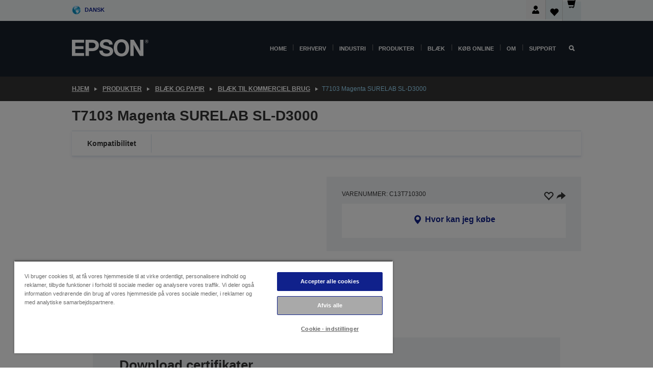

--- FILE ---
content_type: text/html;charset=UTF-8
request_url: https://www.epson.dk/da_DK/produkter/ink-and-paper/bl%c3%a6k-til-kommerciel-brug/t7103-magenta-surelab-sl-d3000/p/11527
body_size: 25167
content:
<!DOCTYPE html>
 <html lang="da-DK" dir="ltr">

<head>
    <title>
        T7103 Magenta SURELAB SL-D3000 | Bl&aelig;k til kommerciel brug | Bl&aelig;k og papir | Produkter | Epson Danmark</title>

    <meta http-equiv="Content-Type" content="text/html; charset=utf-8"/>
    <meta http-equiv="X-UA-Compatible" content="IE=edge">
    <meta charset="utf-8">
    <meta name="viewport" content="width=device-width, initial-scale=1, minimum-scale=1">

    <link rel="preconnect" href="//i8.amplience.net">

    <link rel="dns-prefetch" href="//i8.amplience.net">
    <link rel="dns-prefetch" href="//c1.adis.ws">
    



 
     <link rel="canonical" href="https://www.epson.dk/da_DK/produkter/ink-and-paper/bl%c3%a6k-til-kommerciel-brug/t7103-magenta-surelab-sl-d3000/p/11527" />
 
 
 
 <meta name="description" content="Produktoplysninger for T7103 Magenta SURELAB SL-D3000">
<meta name="robots" content="index,follow">
<meta property="og:type" content="website">
<meta property="og:locale" content="da_DK">
<meta property="og:title" content="T7103 Magenta SURELAB SL-D3000 | Bl&amp;aelig;k til kommerciel brug | Bl&amp;aelig;k og papir | Produkter | Epson Danmark">
<meta property="og:description" content="Produktoplysninger for T7103 Magenta SURELAB SL-D3000">
<meta property="og:url" content="https://www.epson.dk/da_DK/produkter/ink-and-paper/bl%c3%a6k-til-kommerciel-brug/t7103-magenta-surelab-sl-d3000/p/11527">
<meta property="og:image" content="https://i8.amplience.net/i/epsonemear/12kay_image_o_05_png">
<meta property="product:brand" content="Epson">
<meta property="product:condition" content="new">
<meta property="product:availability" content="out of stock">
<meta property="product:price:amount">
<meta property="product:price:currency" content="DKK">
<meta property="product:retailer_item_id" content="C13T710300">
<meta property="product:product:gtin" content="010343889606">
<link rel="shortcut icon" type="image/x-icon" media="all" href="/_ui/responsive/common/images/favicon.ico" />
        <link rel="stylesheet" type="text/css" media="all" href="/_ui/responsive/theme-alpha/css/style.css?20260109.1"/>
<link link rel="preload" as="style" type="text/css" media="all" href="/wro/addons_responsive.css?20260109.1" onload="this.onload=null;this.rel='stylesheet'" />
		<noscript><link rel="stylesheet" href="/wro/addons_responsive.css?20260109.1"></noscript>
	<script src="https://cdn.cookielaw.org/scripttemplates/otSDKStub.js"
            type="text/javascript"
            charset="UTF-8"
            data-document-language="true"
            data-domain-script="d6ed9325-60e7-4aad-82dc-d8179af44e2c"></script>

    <script type="text/javascript">
        function OptanonWrapper() { }
    </script>
<script type="text/javascript" src="//assets.adobedtm.com/a31994d57928/f467133c647c/launch-5eb2666b3e55.min.js"></script>














<script type="text/javascript">
!function(att,raq,t){
  var version = "1";
  var supportOldBrowsers = false;
  att[raq]=att[raq]||[];var n=["init","send","setUser","addUserIdentity","setUserIdentities","addUserSegment","setUserSegments","addUserTrait","setUserTraits","clearUser"];if(!att.xo){att.xo={activity:{},init:function(e){att[raq].push(["init",e.activity])}};for(var r=0;r<n.length;r++)att.xo.activity[n[r]]=function(e){return function(i,r,s){att[raq].push([n[e],i,r,s])}}(r)}var s=document.createElement("script");s.type="text/javascript",s.async=!0,s.src=t+version+".min.js",(att.document.documentMode||supportOldBrowsers)&&(s.src=t+version+".compat.min.js");var a=document.getElementsByTagName("script")[0];a.parentNode.insertBefore(s,a)
}(window,"_attraqt","https://cdn.attraqt.io/xo.all-");
</script></head>

<body class="page-productDetails pageType-ProductPage template-pages-product-productLayout2Page  smartedit-page-uid-productDetails smartedit-page-uuid-eyJpdGVtSWQiOiJwcm9kdWN0RGV0YWlscyIsImNhdGFsb2dJZCI6ImVwc29uR2xvYmFsQ29udGVudENhdGFsb2ciLCJjYXRhbG9nVmVyc2lvbiI6Ik9ubGluZSJ9 smartedit-catalog-version-uuid-epsonGlobalContentCatalog/Online  language-da_DK ">

    <div class="main">
			<div class="yCmsContentSlot">
</div><header class="js-mainHeader">
    <a href="#main" class="skip">Skip to main content</a>

    <nav role="navigation" aria-label="menu" class="navigation navigation--top hidden-xs hidden-sm">
        <div class="container-fluid">
            <div class="row">
                <div class="col-sm-12 col-md-12 p-0">
                    <div class="navigation-top js-navigation-top">
                        <div class="navigation-top__list">
                            <div class="navigation-top__list-item hidden-xs hidden-sm sub-navigation">
                                <div class="yCmsContentSlot siteSelectorSlot">
<div class="yCmsComponent ">
<div class="navigation-top__links-trigger navigation-top__links-trigger--site-selector hidden-xs hidden-sm js-site-selector-trigger" tabindex="0">
    Dansk</div>

<div class="site-selector js-site-selector-popup js-sub-navigation-nav sub-navigation__nav">
    <form id="command" class="site-selector__form js-site-selector-form" action="/da_DK/site-change" method="post"><div class="site-selector__header clearfix">
            
             <legend class="site-selector__header-text">Område og sprog</legend>

           <button class="site-selector__header-btn btn btn-close js-close-site-selector" aria-hidden="true">
                <span aria-hidden="true" class="glyphicon glyphicon-remove"></span>
                <span class="sr-only">Tilbage</span>
            </button>
        </div>
        <div class="site-selector__content">
        
        
        <div class="form-group site-selector__form-group">
            <label for="siteSelectorCountrydesktop" class="site-selector__label form-group__label">Land/område</label>
            <select id="siteSelectorCountrydesktop" class="site-selector__select form-control js-site-selector" name="site">
                <option value="epson-at">Austria</option>
                        <option value="epson-be">Belgium</option>
                        <option value="epson-bg">Bulgaria</option>
                        <option value="epson-hr">Croatia</option>
                        <option value="epson-cz">Czech Republic</option>
                        <option value="epson-dk" selected="selected">Denmark</option>
                        <option value="epson-ee">Estonia</option>
                        <option value="epson-eu">Europe</option>
                        <option value="epson-fi">Finland</option>
                        <option value="epson-fr">France</option>
                        <option value="epson-de">Germany</option>
                        <option value="epson-gr">Greece</option>
                        <option value="epson-hu">Hungary</option>
                        <option value="epson-ie">Ireland</option>
                        <option value="epson-it">Italy</option>
                        <option value="epson-lv">Latvia</option>
                        <option value="epson-lt">Lithuania</option>
                        <option value="epson-mt">Malta</option>
                        <option value="epson-nl">Netherlands</option>
                        <option value="epson-no">Norway</option>
                        <option value="epson-pl">Poland</option>
                        <option value="epson-pt">Portugal</option>
                        <option value="epson-ro">Romania</option>
                        <option value="epson-rs">Serbia</option>
                        <option value="epson-sk">Slovakia</option>
                        <option value="epson-si">Slovenia</option>
                        <option value="epson-es">Spain</option>
                        <option value="epson-se">Sweden</option>
                        <option value="epson-ch">Switzerland</option>
                        <option value="epson-gb">United Kingdom</option>
                        </select>
        </div>

        <div class="form-group site-selector__form-group">
            <label for="siteSelectorLangdesktop" class="site-selector__label form-group__label">Sprog</label>
            <select id="siteSelectorLangdesktop" class="site-selector__select form-control js-language-selector" name="language">
                <option value="da_DK" selected="selected">Dansk</option>
                        </select>
        </div>

        <button class="btn btn-primary" type="submit">Bekræft</button>
        
        <div class="site-selector__bottom">
            <p>Kan du ikke finde dit land?</p>
            <a href="https://epson.com/">Besøg Epson Global</a>
        </div>
        </div>
    <div>
<input type="hidden" name="CSRFToken" value="f8b5c52a-947c-4dea-bbe3-0ce18a34742d" />
</div></form></div>
</div></div></div>
                        </div>
                        <ul class="navigation-top__list navigation-top__list--right">
                            <li class="navigation-user-icon js-header-account">
                                            <span class="hidden" id="readyPrintFlexSections">0</span>
                                            <div class="person-dropdown">
                                                <div id="userIconSignin">
                                                    <button class="dropbtn navigation-top__links-trigger" aria-expanded="false">
                                                        <img src="/_ui/responsive/common/images/icon-user-desktop.svg" />
                                                        Log på</button>                                                </div>
                                                <div id="userIconSigninDropdown" class="user-icon-dropdown-content">
                                                <ul>
                                                    <li><a class="js-login-link" href="/da_DK/login" target="_blank" data-offcanvas-text="Log på store">Log på store</a></li>
                                                    </ul>
                                                </div>
                                            </div>
                                            </li>
                                    <li class="navigation-top__list-item navigation-top__list-item--active navigation-top__links-trigger--active wishlist-border-r">
                                    <div class="wishlist-icon">
                                        <a href='/my-account/wishlist' aria-label="Go to wishlist">Ønskeliste<div class="mini-cart-count js-wishlist-cart-count hide-wishlist-count">
                                                    <span class="nav-items-total nav-items-total--active"></span>
                                                </div>
                                            <div class="mini-cart-icon">
                                                <i class='wishlist-desktop'></i>
                                            </div>
                                        </a>
                                    </div>
                                </li>
                                <li class="navigation-top__list-item navigation-top__list-item--active navigation-top__list-item--cart">
                                    <div class="yCmsContentSlot miniCartSlot">
<div class="yCmsComponent ">
<div class="mini-cart-div">
		<a
			class="navigation-top__links-trigger navigation-top__links-trigger--cart navigation-top__links-trigger--active mini-cart-link js-mini-cart-link" tabindex="0"
			data-modal-to-open="/da_DK/cart/rollover/MiniCart"
			data-mini-cart-url="/da_DK/cart/rollover/MiniCart"
			data-mini-cart-href="/da_DK/cart"
			data-mini-cart-refresh-url="/da_DK/cart/miniCart/SUBTOTAL"
			data-mini-cart-name="Indkøbskurv"
			data-mini-cart-empty-name="Tøm indkøbskurv"
			data-mini-cart-items-text="Varer"
			>
			<div class="mini-cart-count js-mini-cart-count hideCount">
                 	<span class="nav-items-total nav-items-total--active">
                 		&nbsp;</span>
                 </div>
			<div class="mini-cart-icon mini-cart-margin">
				<span class="glyphicon glyphicon-shopping-cart"></span>
			</div>
			<div class="mini-cart-price js-mini-cart-price hidden-xs hidden-sm">
					0,00 kr</div>
			</a>
	</div>

<div class="mini-cart-container js-mini-cart-container"></div></div></div></li>
                            </ul>
                    </div>
                </div>
            </div>
        </div>
    </nav>

    <div class="hidden-xs hidden-sm js-secondaryNavCompany collapse" id="accNavComponentDesktopTwo">
        <ul class="nav__links js-nav__links js-my-account-title" data-title="Min konto">
            </ul>
    </div>

    <nav aria-label="Mobile navigation"
         class="navigation navigation--middle js-navigation--middle visible-xs visible-sm">
         <input type="hidden" value="true" id="transactionalValue" />
        <div class="container-fluid">
            <div class="row">
                <div class="text-left col-xs-2 col-sm-2">
                    <button class="navigation__btn navigation__hamburger js-toggle-sm-navigation" type="button">
                        <span aria-hidden="true"
                              class="navigation__hamburger-item navigation__hamburger-item--icon icon-hamburger"></span>
                        <span class="navigation__hamburger-item--txt">Menu</span>
                    </button>
                </div>
                <div class="text-center col-xs-5 col-sm-6">
                    <div class="navigation__logo js-mobile-logo">
                        </div>
                </div>
                <div class="pl-0 col-xs-5 col-sm-4">
                    <div class="row tab-row">
                        <div class="col-xs-3">
                                <button class="navigation__btn navigation__hamburger js-toggle-sm-person-icon mobile-header-people-icon" type="button">
                                <img src="/_ui/responsive/common/images/icon-user-mobile.svg" class="user-icon-w" />
                                </button>
                            </div>
                        <div class="col-xs-3">
                            <button class="navigation__btn navigation__btn--mobile js-toggle-xs-search" type="button">
                                    <span class="sr-only">Søg</span>
                                    <span aria-hidden="true" class="glyphicon glyphicon-search js-xs-search-icon"></span>
                                    <span aria-hidden="true" class="glyphicon glyphicon-close js-xs-close-icon display-none"></span>
                                </button>
                            </div>
                        <div class="col-xs-3">
                                <li class="navigation-top__list-item navigation-top__list-item--active wishlist-li">
                                    <div class="wishlist-icon">
                                        <a href='/my-account/wishlist' aria-label="Go to wishlist">Ønskeliste<div class="mini-cart-count js-wishlist-cart-count hide-wishlist-count">
                                                    <span class="nav-items-total nav-items-total--active"></span>
                                                </div>
                                            <div class="mini-cart-icon">
                                                <i class='wishlist-button__icon wishlist-mobile'></i>
                                            </div>
                                        </a>
                                    </div>
                                </li>
                            </div>
                            <div class="col-xs-3">
                                <li class="navigation-top__list-item navigation-top__list-item--active navigation-top__list-item--cart">
                                    <div class="yCmsContentSlot miniCartSlot">
<div class="yCmsComponent miniCartMobile">
<div class="mini-cart-div">
		<a
			class="navigation-top__links-trigger navigation-top__links-trigger--cart navigation-top__links-trigger--active mini-cart-link js-mini-cart-link" tabindex="0"
			data-modal-to-open="/da_DK/cart/rollover/MiniCart"
			data-mini-cart-url="/da_DK/cart/rollover/MiniCart"
			data-mini-cart-href="/da_DK/cart"
			data-mini-cart-refresh-url="/da_DK/cart/miniCart/SUBTOTAL"
			data-mini-cart-name="Indkøbskurv"
			data-mini-cart-empty-name="Tøm indkøbskurv"
			data-mini-cart-items-text="Varer"
			>
			<div class="mini-cart-count js-mini-cart-count hideCount">
                 	<span class="nav-items-total nav-items-total--active">
                 		&nbsp;</span>
                 </div>
			<div class="mini-cart-icon mini-cart-margin">
				<span class="glyphicon glyphicon-shopping-cart"></span>
			</div>
			<div class="mini-cart-price js-mini-cart-price hidden-xs hidden-sm">
					0,00 kr</div>
			</a>
	</div>

<div class="mini-cart-container js-mini-cart-container"></div></div></div></li>
                            </div>
                        </div>
                </div>
            </div>
        </div>
    </nav>
    <a id="skiptonavigation"></a>
    <nav class="navigation navigation--bottom js_navigation--bottom js-enquire-offcanvas-navigation" role="navigation">
		<div class="js-offcanvas-site-selector hidden-md hidden-lg">
			<div class="yCmsContentSlot siteSelectorSlot">
<div class="yCmsComponent ">
<div class="navigation-top__links-trigger navigation-top__links-trigger--site-selector hidden-xs hidden-sm js-site-selector-trigger" tabindex="0">
    Dansk</div>

<div class="site-selector js-site-selector-popup js-sub-navigation-nav sub-navigation__nav">
    <form id="command" class="site-selector__form js-site-selector-form" action="/da_DK/site-change" method="post"><div class="site-selector__header clearfix">
            
             <legend class="site-selector__header-text">Område og sprog</legend>

           <button class="site-selector__header-btn btn btn-close js-close-site-selector" aria-hidden="true">
                <span aria-hidden="true" class="glyphicon glyphicon-remove"></span>
                <span class="sr-only">Tilbage</span>
            </button>
        </div>
        <div class="site-selector__content">
        
        
        <div class="form-group site-selector__form-group">
            <label for="siteSelectorCountrymobile" class="site-selector__label form-group__label">Land/område</label>
            <select id="siteSelectorCountrymobile" class="site-selector__select form-control js-site-selector" name="site">
                <option value="epson-at">Austria</option>
                        <option value="epson-be">Belgium</option>
                        <option value="epson-bg">Bulgaria</option>
                        <option value="epson-hr">Croatia</option>
                        <option value="epson-cz">Czech Republic</option>
                        <option value="epson-dk" selected="selected">Denmark</option>
                        <option value="epson-ee">Estonia</option>
                        <option value="epson-eu">Europe</option>
                        <option value="epson-fi">Finland</option>
                        <option value="epson-fr">France</option>
                        <option value="epson-de">Germany</option>
                        <option value="epson-gr">Greece</option>
                        <option value="epson-hu">Hungary</option>
                        <option value="epson-ie">Ireland</option>
                        <option value="epson-it">Italy</option>
                        <option value="epson-lv">Latvia</option>
                        <option value="epson-lt">Lithuania</option>
                        <option value="epson-mt">Malta</option>
                        <option value="epson-nl">Netherlands</option>
                        <option value="epson-no">Norway</option>
                        <option value="epson-pl">Poland</option>
                        <option value="epson-pt">Portugal</option>
                        <option value="epson-ro">Romania</option>
                        <option value="epson-rs">Serbia</option>
                        <option value="epson-sk">Slovakia</option>
                        <option value="epson-si">Slovenia</option>
                        <option value="epson-es">Spain</option>
                        <option value="epson-se">Sweden</option>
                        <option value="epson-ch">Switzerland</option>
                        <option value="epson-gb">United Kingdom</option>
                        </select>
        </div>

        <div class="form-group site-selector__form-group">
            <label for="siteSelectorLangmobile" class="site-selector__label form-group__label">Sprog</label>
            <select id="siteSelectorLangmobile" class="site-selector__select form-control js-language-selector" name="language">
                <option value="da_DK" selected="selected">Dansk</option>
                        </select>
        </div>

        <button class="btn btn-primary" type="submit">Bekræft</button>
        
        <div class="site-selector__bottom">
            <p>Kan du ikke finde dit land?</p>
            <a href="https://epson.com/">Besøg Epson Global</a>
        </div>
        </div>
    <div>
<input type="hidden" name="CSRFToken" value="f8b5c52a-947c-4dea-bbe3-0ce18a34742d" />
</div></form></div>
</div></div><div class="js-offcanvas-overlay overlay"></div>
		</div>
		<ul class="sticky-nav-top hidden-lg hidden-md js-sticky-user-group hidden-md hidden-lg">
			</ul>
		<div class="container-fluid">
			<div class="row">
				<div class="col-xs-4 col-md-2 navigation__column navigation__column--logo hidden-xs hidden-sm site-logo js-site-logo">
					<div class="yCmsComponent yComponentWrapper">
<div class="banner">

		<a class="banner__link" href="/da_DK/">
						<img class="banner__img" title="Epson" 
						alt="Epson" src="/medias/sys_master/images/h07/h21/9291547803678/logo/logo.png">
					</a>
				</div></div></div>
				<div class="col-xs-12 col-md-10 navigation__column navigation__column--links js-relative-parent">
					<ul class=" navigation__list navigation__list--offcanvas js-offcanvas-links ">
						<li class="navigation__list-item js-enquire-has-sub hidden-md hidden-lg">
								<span class="navigation__trigger navigation__trigger--arrow js-enquire-sub-trigger js-enquire-sub-trigger-account navigation__trigger-wrap">
												<a href="/da_DK/login">Min konto (Log på/Tilmeld dig)</a>
											</span>
											<div class="navigation-account  navigation__sub js_sub__navigation">
												<div class="navigation-account__nodes">
													<ul class="navigation-account__list js-login-navigation js-login-root">
														<li class="navigation-account__list-item navigation-account__list-item--back">
															<a class="navigation-account__back js-enquire-sub-close hidden-md hidden-lg navigation__back-icon glyphicon glyphicon-chevron-left back-text" role="button" href="#">
																Tilbage</a>
														</li>
														</ul>
												</div>
											</div>

									</li>

							<li class="navigation__list-item   js-enquire-has-sub">
								<span class="navigation__trigger navigation__trigger--arrow js-enquire-sub-trigger"
												data-layer-track="mega_menu_click"
data-layer-on="click"
data-layer-name="top-selection-cmsitem_00141786"
data-layer-data="{ &#034;megamenu_item_top_selection&#034;: &#034;Home&#034; }"
>
										<a aria-expanded="false" href="/da_DK/for-home">Home</a></span>
								<div class="navigation-sub navigation-sub--one navigation__sub js_sub__navigation js-nav-height col-md-3 col-lg-2">

										<div class="navigation-sub__nodes col-md-12">
														<div class="navigation-sub__nodes-title">Home links DK</div>
														<ul class="navigation-sub__list js-sub-nested-navigation js-menu-aim has-title">
															<li class="navigation-sub__list-item navigation-sub__list-item--back">
																<a class="navigation-sub__back js-enquire-sub-close hidden-md hidden-lg navigation__back-icon glyphicon glyphicon-chevron-left back-text" role="button" href="#">
																	Tilbage</a>
															</li>

															<li class="navigation-sub__list-item" data-layer-alias="top-selection-cmsitem_00141786"
>
																<span class="yCmsComponent navigation-sub__link-parent hidden-md hidden-lg">
<a aria-expanded="false" href="/da_DK/for-home">Home</a></span><li class="navigation-sub__list-item  js-enquire-nested-has-sub">
																				<span class="navigation-sub__trigger navigation-sub__trigger--arrow js-enquire-nested-sub-trigger"
																							data-layer-extend="top-selection-cmsitem_00141786"
data-layer-name="second-selection-cmsitem_00141820"
data-layer-data="{ &#034;megamenu_item_second_selection&#034;: &#034;Printere&#034; }"
>
																					<a aria-expanded="false" href="/da_DK/c/consumer">Printere</a></span>
																				<div class="navigation-sub-sub navigation__sub js-nav-height js_sub_sub__navigation col-md-3 col-lg-2">

																					<div class="navigation-sub-sub__nodes col-md-12">
																						<ul class="navigation-sub-sub__list has-title">

																							<li class="navigation-sub-sub__list-item navigation-sub-sub__list-item--back">
																								<a class="navigation-sub-sub__back js-enquire-nested-sub-close hidden-md hidden-lg navigation__back-icon glyphicon glyphicon-chevron-left back-text" role="button" href="#">
																									Tilbage</a>
																							</li>

																							<li class="navigation-sub-sub__list-item" data-layer-alias="second-selection-cmsitem_00141820"
>
																								<span class="yCmsComponent navigation-sub-sub__link-parent hidden-md hidden-lg">
<a aria-expanded="false" href="/da_DK/c/consumer">Printere</a></span></li>
																							<li class="navigation-sub-sub__list-item" data-layer-extend="second-selection-cmsitem_00141820"
data-layer-data="{ &#034;megamenu_item_third_selection&#034;: &#034;Find den rette printer&#034; }"
>
																											<a aria-expanded="false" href="/da_DK/products/printers/inkjet/consumer/c/consumer">Find den rette printer</a></li>
																									<li class="navigation-sub-sub__list-item" data-layer-extend="second-selection-cmsitem_00141820"
data-layer-data="{ &#034;megamenu_item_third_selection&#034;: &#034;Find det rette blæk&#034; }"
>
																											<a aria-expanded="false" href="/da_DK/inkfinder">Find det rette blæk</a></li>
																									<li class="navigation-sub-sub__list-item" data-layer-extend="second-selection-cmsitem_00141820"
data-layer-data="{ &#034;megamenu_item_third_selection&#034;: &#034;Find det rette papir&#034; }"
>
																											<a aria-expanded="false" href="/da_DK/products/ink-and-paper/paper-and-media/c/paper">Find det rette papir</a></li>
																									<li class="navigation-sub-sub__list-item" data-layer-extend="second-selection-cmsitem_00141820"
data-layer-data="{ &#034;megamenu_item_third_selection&#034;: &#034;Printere uden patroner (EcoTank)&#034; }"
>
																											<a aria-expanded="false" href="/da_DK/for-home/ecotank">Printere uden patroner (EcoTank)</a></li>
																									<li class="navigation-sub-sub__list-item" data-layer-extend="second-selection-cmsitem_00141820"
data-layer-data="{ &#034;megamenu_item_third_selection&#034;: &#034;Printere med patroner&#034; }"
>
																											<a aria-expanded="false" href="/da_DK/for-home/expression-printers">Printere med patroner</a></li>
																									<li class="navigation-sub-sub__list-item" data-layer-extend="second-selection-cmsitem_00141820"
data-layer-data="{ &#034;megamenu_item_third_selection&#034;: &#034;Fotoprintere&#034; }"
>
																											<a aria-expanded="false" href="/da_DK/products/printers/inkjet/consumer/c/consumer?q&#61;%3Arelevance%3Afhq%3A%252F%252Fcatalog01%252Fda_DK%252Fcategories%253C%257Bcatalog01_categories_printers_inkjet_consumer%257D%252Fclassification%253E%257Binkjet_photo%257D">Fotoprintere</a></li>
																									<li class="navigation-sub-sub__list-item" data-layer-extend="second-selection-cmsitem_00141820"
data-layer-data="{ &#034;megamenu_item_third_selection&#034;: &#034;Sort-hvide printere&#034; }"
>
																											<a aria-expanded="false" href="/da_DK/ecotank-mono-printers">Sort-hvide printere</a></li>
																									<li class="navigation-sub-sub__list-item" data-layer-extend="second-selection-cmsitem_00141820"
data-layer-data="{ &#034;megamenu_item_third_selection&#034;: &#034;Printere til hjemmet og små kontorer&#034; }"
>
																											<a aria-expanded="false" href="/da_DK/for-home/home-office">Printere til hjemmet og små kontorer</a></li>
																									<li class="navigation-sub-sub__list-item" data-layer-extend="second-selection-cmsitem_00141820"
data-layer-data="{ &#034;megamenu_item_third_selection&#034;: &#034;Print fra din mobil&#034; }"
>
																											<a aria-expanded="false" href="/da_DK/smartpanel">Print fra din mobil</a></li>
																									<li class="navigation-sub-sub__list-item" data-layer-extend="second-selection-cmsitem_00141820"
data-layer-data="{ &#034;megamenu_item_third_selection&#034;: &#034;Alle printere&#034; }"
>
																											<a aria-expanded="false" href="/da_DK/products/printers/inkjet/consumer/c/consumer">Alle printere</a></li>
																									<li class="navigation-sub-sub__list-item" data-layer-extend="second-selection-cmsitem_00141820"
data-layer-data="{ &#034;megamenu_item_third_selection&#034;: &#034;Creative Corner: Udskrivningsskabeloner&#034; }"
>
																											<a aria-expanded="false" href="https://creativecorner.epson.eu/" target="_blank" rel="noopener noreferrer">Creative Corner: Udskrivningsskabeloner</a></li>
																									</ul>
																					</div>
																				</div>
																			</li>
																		<li class="navigation-sub__list-item  js-enquire-nested-has-sub">
																				<span class="navigation-sub__trigger navigation-sub__trigger--arrow js-enquire-nested-sub-trigger"
																							data-layer-extend="top-selection-cmsitem_00141786"
data-layer-name="second-selection-cmsitem_00141847"
data-layer-data="{ &#034;megamenu_item_second_selection&#034;: &#034;Projektorer&#034; }"
>
																					<a aria-expanded="false" href="/da_DK/for-home/home-cinema">Projektorer</a></span>
																				<div class="navigation-sub-sub navigation__sub js-nav-height js_sub_sub__navigation col-md-3 col-lg-2">

																					<div class="navigation-sub-sub__nodes col-md-12">
																						<ul class="navigation-sub-sub__list has-title">

																							<li class="navigation-sub-sub__list-item navigation-sub-sub__list-item--back">
																								<a class="navigation-sub-sub__back js-enquire-nested-sub-close hidden-md hidden-lg navigation__back-icon glyphicon glyphicon-chevron-left back-text" role="button" href="#">
																									Tilbage</a>
																							</li>

																							<li class="navigation-sub-sub__list-item" data-layer-alias="second-selection-cmsitem_00141847"
>
																								<span class="yCmsComponent navigation-sub-sub__link-parent hidden-md hidden-lg">
<a aria-expanded="false" href="/da_DK/for-home/home-cinema">Projektorer</a></span></li>
																							<li class="navigation-sub-sub__list-item" data-layer-extend="second-selection-cmsitem_00141847"
data-layer-data="{ &#034;megamenu_item_third_selection&#034;: &#034;Lifestudio: Bærbare Smart projektorer&#034; }"
>
																											<a aria-expanded="false" href="/da_DK/for-home/home-cinema/portable-smart-projectors">Lifestudio: Bærbare Smart projektorer</a></li>
																									<li class="navigation-sub-sub__list-item" data-layer-extend="second-selection-cmsitem_00141847"
data-layer-data="{ &#034;megamenu_item_third_selection&#034;: &#034;Lifestudio: Ultrakorte Smart-projektorer&#034; }"
>
																											<a aria-expanded="false" href="/da_DK/for-home/home-cinema/ultra-short-throw-smart-projectors">Lifestudio: Ultrakorte Smart-projektorer</a></li>
																									<li class="navigation-sub-sub__list-item" data-layer-extend="second-selection-cmsitem_00141847"
data-layer-data="{ &#034;megamenu_item_third_selection&#034;: &#034;Epiqvision: Laserprojektorer&#034; }"
>
																											<a aria-expanded="false" href="/da_DK/epiqvision">Epiqvision: Laserprojektorer</a></li>
																									<li class="navigation-sub-sub__list-item" data-layer-extend="second-selection-cmsitem_00141847"
data-layer-data="{ &#034;megamenu_item_third_selection&#034;: &#034;Mini og bærbare smarte projektorer&#034; }"
>
																											<a aria-expanded="false" href="/da_DK/for-home/home-cinema/mini-smart-projectors">Mini og bærbare smarte projektorer</a></li>
																									<li class="navigation-sub-sub__list-item" data-layer-extend="second-selection-cmsitem_00141847"
data-layer-data="{ &#034;megamenu_item_third_selection&#034;: &#034;Hjemmebio-projektorer&#034; }"
>
																											<a aria-expanded="false" href="/da_DK/products/projector/home-cinema/c/homecinema">Hjemmebio-projektorer</a></li>
																									<li class="navigation-sub-sub__list-item" data-layer-extend="second-selection-cmsitem_00141847"
data-layer-data="{ &#034;megamenu_item_third_selection&#034;: &#034;Gaming-projektorer&#034; }"
>
																											<a aria-expanded="false" href="/da_DK/for-home/gaming">Gaming-projektorer</a></li>
																									<li class="navigation-sub-sub__list-item" data-layer-extend="second-selection-cmsitem_00141847"
data-layer-data="{ &#034;megamenu_item_third_selection&#034;: &#034;Professionelle laserprojektorer til hjemmet&#034; }"
>
																											<a aria-expanded="false" href="/da_DK/for-home/home-cinema/professional-home-projectors">Professionelle laserprojektorer til hjemmet</a></li>
																									<li class="navigation-sub-sub__list-item" data-layer-extend="second-selection-cmsitem_00141847"
data-layer-data="{ &#034;megamenu_item_third_selection&#034;: &#034;Projektorer til hjemmekontoret&#034; }"
>
																											<a aria-expanded="false" href="/da_DK/produkter/projector/c/projector?q&#61;%3Arelevance%3Afhq%3A%252F%252Fcatalog01%252Fda_DK%252Fcategories%253C%257Bcatalog01_categories_projector%257D%252Froomtypeapplication%253E%257Bhomeoffice%257D&amp;page&#61;0">Projektorer til hjemmekontoret</a></li>
																									<li class="navigation-sub-sub__list-item" data-layer-extend="second-selection-cmsitem_00141847"
data-layer-data="{ &#034;megamenu_item_third_selection&#034;: &#034;Udstyr og tilbehør&#034; }"
>
																											<a aria-expanded="false" href="/da_DK/products/options/projector-accessories/c/standard">Udstyr og tilbehør</a></li>
																									<li class="navigation-sub-sub__list-item" data-layer-extend="second-selection-cmsitem_00141847"
data-layer-data="{ &#034;megamenu_item_third_selection&#034;: &#034;Alle produkter er til hjemmeunderholdning&#034; }"
>
																											<a aria-expanded="false" href="/da_DK/products/projector/home-cinema/c/homecinema">Alle produkter er til hjemmeunderholdning</a></li>
																									</ul>
																					</div>
																				</div>
																			</li>
																		<li class="navigation-sub__list-item ">
																				<span class="navigation-sub__trigger  js-enquire-nested-sub-trigger"
																							data-layer-extend="top-selection-cmsitem_00141786"
data-layer-name="second-selection-cmsitem_00553446"
data-layer-data="{ &#034;megamenu_item_second_selection&#034;: &#034;Scannere&#034; }"
>
																					<a aria-expanded="false" href="/da_DK/c/consumerscanner">Scannere</a></span>
																				<div class="navigation-sub-sub navigation__sub js-nav-height js_sub_sub__navigation col-md-3 col-lg-2">

																					<div class="navigation-sub-sub__nodes col-md-12">
																						<ul class="navigation-sub-sub__list has-title">

																							<li class="navigation-sub-sub__list-item navigation-sub-sub__list-item--back">
																								<a class="navigation-sub-sub__back js-enquire-nested-sub-close hidden-md hidden-lg navigation__back-icon glyphicon glyphicon-chevron-left back-text" role="button" href="#">
																									Tilbage</a>
																							</li>

																							<li class="navigation-sub-sub__list-item" data-layer-alias="second-selection-cmsitem_00553446"
>
																								<span class="yCmsComponent navigation-sub-sub__link-parent hidden-md hidden-lg">
<a aria-expanded="false" href="/da_DK/c/consumerscanner">Scannere</a></span></li>
																							</ul>
																					</div>
																				</div>
																			</li>
																		<li class="navigation-sub__list-item  js-enquire-nested-has-sub">
																				<span class="navigation-sub__trigger navigation-sub__trigger--arrow js-enquire-nested-sub-trigger"
																							data-layer-extend="top-selection-cmsitem_00141786"
data-layer-name="second-selection-cmsitem_00553453"
data-layer-data="{ &#034;megamenu_item_second_selection&#034;: &#034;Blæk &amp; Papir&#034; }"
>
																					<a style="cursor:default" aria-expanded="false">Blæk &amp; Papir</a></span>
																				<div class="navigation-sub-sub navigation__sub js-nav-height js_sub_sub__navigation col-md-3 col-lg-2">

																					<div class="navigation-sub-sub__nodes col-md-12">
																						<ul class="navigation-sub-sub__list has-title">

																							<li class="navigation-sub-sub__list-item navigation-sub-sub__list-item--back">
																								<a class="navigation-sub-sub__back js-enquire-nested-sub-close hidden-md hidden-lg navigation__back-icon glyphicon glyphicon-chevron-left back-text" role="button" href="#">
																									Tilbage</a>
																							</li>

																							<li class="navigation-sub-sub__list-item" data-layer-alias="second-selection-cmsitem_00553453"
>
																								<span class="yCmsComponent navigation-sub-sub__link-parent hidden-md hidden-lg">
<a style="cursor:default" aria-expanded="false">Blæk &amp; Papir</a></span></li>
																							<li class="navigation-sub-sub__list-item" data-layer-extend="second-selection-cmsitem_00553453"
data-layer-data="{ &#034;megamenu_item_third_selection&#034;: &#034;Blækpatroner&#034; }"
>
																											<a aria-expanded="false" href="/da_DK/products/ink-and-paper/ink-consumables/c/inkcart?q&#61;Ink&#43;Cartridges">Blækpatroner</a></li>
																									<li class="navigation-sub-sub__list-item" data-layer-extend="second-selection-cmsitem_00553453"
data-layer-data="{ &#034;megamenu_item_third_selection&#034;: &#034;Blækflasker til EcoTank&#034; }"
>
																											<a aria-expanded="false" href="/da_DK/products/ink-and-paper/ink-consumables/c/inkcart?q&#61;%3Arelevance%3Afhq%3A%252F%252Fcatalog01%252Fda_DK%252Fcategories%253C%257Bcatalog01_categories_inkpaper_inkcart%257D%252Fpackagetype%253Dbottle">Blækflasker til EcoTank</a></li>
																									<li class="navigation-sub-sub__list-item" data-layer-extend="second-selection-cmsitem_00553453"
data-layer-data="{ &#034;megamenu_item_third_selection&#034;: &#034;Print- og fotopapir&#034; }"
>
																											<a aria-expanded="false" href="/da_DK/products/ink-and-paper/paper-and-media/c/paper">Print- og fotopapir</a></li>
																									<li class="navigation-sub-sub__list-item" data-layer-extend="second-selection-cmsitem_00553453"
data-layer-data="{ &#034;megamenu_item_third_selection&#034;: &#034;Blækfinder&#034; }"
>
																											<a aria-expanded="false" href="/da_DK/inkfinder">Blækfinder</a></li>
																									<li class="navigation-sub-sub__list-item" data-layer-extend="second-selection-cmsitem_00553453"
data-layer-data="{ &#034;megamenu_item_third_selection&#034;: &#034;Indsamling &amp; genanvendelse af patroner&#034; }"
>
																											<a aria-expanded="false" href="https://epson-recycling.cycleon.eu/en/home" target="_blank" rel="noopener noreferrer">Indsamling &amp; genanvendelse af patroner</a></li>
																									</ul>
																					</div>
																				</div>
																			</li>
																		<li class="navigation-sub__list-item  js-enquire-nested-has-sub">
																				<span class="navigation-sub__trigger navigation-sub__trigger--arrow js-enquire-nested-sub-trigger"
																							data-layer-extend="top-selection-cmsitem_00141786"
data-layer-name="second-selection-cmsitem_00553473"
data-layer-data="{ &#034;megamenu_item_second_selection&#034;: &#034;Apps &amp; Tjenester&#034; }"
>
																					<a aria-expanded="false" href="/da_DK/apps-software">Apps &amp; Tjenester</a></span>
																				<div class="navigation-sub-sub navigation__sub js-nav-height js_sub_sub__navigation col-md-3 col-lg-2">

																					<div class="navigation-sub-sub__nodes col-md-12">
																						<ul class="navigation-sub-sub__list has-title">

																							<li class="navigation-sub-sub__list-item navigation-sub-sub__list-item--back">
																								<a class="navigation-sub-sub__back js-enquire-nested-sub-close hidden-md hidden-lg navigation__back-icon glyphicon glyphicon-chevron-left back-text" role="button" href="#">
																									Tilbage</a>
																							</li>

																							<li class="navigation-sub-sub__list-item" data-layer-alias="second-selection-cmsitem_00553473"
>
																								<span class="yCmsComponent navigation-sub-sub__link-parent hidden-md hidden-lg">
<a aria-expanded="false" href="/da_DK/apps-software">Apps &amp; Tjenester</a></span></li>
																							<li class="navigation-sub-sub__list-item" data-layer-extend="second-selection-cmsitem_00553473"
data-layer-data="{ &#034;megamenu_item_third_selection&#034;: &#034;Mobilprint og scanning&#034; }"
>
																											<a aria-expanded="false" href="/da_DK/smartpanel">Mobilprint og scanning</a></li>
																									<li class="navigation-sub-sub__list-item" data-layer-extend="second-selection-cmsitem_00553473"
data-layer-data="{ &#034;megamenu_item_third_selection&#034;: &#034;Epson Connect: Print hvor som helst&#034; }"
>
																											<a aria-expanded="false" href="/da_DK/apps-software/epson-connect">Epson Connect: Print hvor som helst</a></li>
																									<li class="navigation-sub-sub__list-item" data-layer-extend="second-selection-cmsitem_00553473"
data-layer-data="{ &#034;megamenu_item_third_selection&#034;: &#034;Projektorsoftware og -apps&#034; }"
>
																											<a aria-expanded="false" href="/da_DK/epson-projector-software">Projektorsoftware og -apps</a></li>
																									<li class="navigation-sub-sub__list-item" data-layer-extend="second-selection-cmsitem_00553473"
data-layer-data="{ &#034;megamenu_item_third_selection&#034;: &#034;EcoTank besparelsesberegner&#034; }"
>
																											<a aria-expanded="false" href="/da_DK/for-home/ecotank-calculator">EcoTank besparelsesberegner</a></li>
																									<li class="navigation-sub-sub__list-item" data-layer-extend="second-selection-cmsitem_00553473"
data-layer-data="{ &#034;megamenu_item_third_selection&#034;: &#034;Garanti- og serviceplaner&#034; }"
>
																											<a aria-expanded="false" href="/da_DK/coverplus">Garanti- og serviceplaner</a></li>
																									<li class="navigation-sub-sub__list-item" data-layer-extend="second-selection-cmsitem_00553473"
data-layer-data="{ &#034;megamenu_item_third_selection&#034;: &#034;Produktregistrering&#034; }"
>
																											<a aria-expanded="false" href="https://register.epson-europe.com/?locale&#61;da-DK&amp;adobe_mc&#61;MCMID%3D37063971282081182174601214519426939557%7CMCORGID%3DC6DD45815AE6DFFD0A495D24%2540AdobeOrg%7CTS%3D1742309436" target="_blank" rel="noopener noreferrer">Produktregistrering</a></li>
																									<li class="navigation-sub-sub__list-item" data-layer-extend="second-selection-cmsitem_00553473"
data-layer-data="{ &#034;megamenu_item_third_selection&#034;: &#034;Alle apps og software&#034; }"
>
																											<a aria-expanded="false" href="/da_DK/apps-software">Alle apps og software</a></li>
																									</ul>
																					</div>
																				</div>
																			</li>
																		<li class="navigation-sub__list-item  js-enquire-nested-has-sub">
																				<span class="navigation-sub__trigger navigation-sub__trigger--arrow js-enquire-nested-sub-trigger"
																							data-layer-extend="top-selection-cmsitem_00141786"
data-layer-name="second-selection-cmsitem_00141890"
data-layer-data="{ &#034;megamenu_item_second_selection&#034;: &#034;Kampagner&#034; }"
>
																					<a aria-expanded="false" href="/da_DK/promotions">Kampagner</a></span>
																				<div class="navigation-sub-sub navigation__sub js-nav-height js_sub_sub__navigation col-md-3 col-lg-2">

																					<div class="navigation-sub-sub__nodes col-md-12">
																						<ul class="navigation-sub-sub__list has-title">

																							<li class="navigation-sub-sub__list-item navigation-sub-sub__list-item--back">
																								<a class="navigation-sub-sub__back js-enquire-nested-sub-close hidden-md hidden-lg navigation__back-icon glyphicon glyphicon-chevron-left back-text" role="button" href="#">
																									Tilbage</a>
																							</li>

																							<li class="navigation-sub-sub__list-item" data-layer-alias="second-selection-cmsitem_00141890"
>
																								<span class="yCmsComponent navigation-sub-sub__link-parent hidden-md hidden-lg">
<a aria-expanded="false" href="/da_DK/promotions">Kampagner</a></span></li>
																							<li class="navigation-sub-sub__list-item" data-layer-extend="second-selection-cmsitem_00141890"
data-layer-data="{ &#034;megamenu_item_third_selection&#034;: &#034;Online udsalg&#034; }"
>
																											<a aria-expanded="false" href="/da_DK/store-promotions">Online udsalg</a></li>
																									<li class="navigation-sub-sub__list-item" data-layer-extend="second-selection-cmsitem_00141890"
data-layer-data="{ &#034;megamenu_item_third_selection&#034;: &#034;Flashudsalg&#034; }"
>
																											<a aria-expanded="false" href="/da_DK/flashsale">Flashudsalg</a></li>
																									<li class="navigation-sub-sub__list-item" data-layer-extend="second-selection-cmsitem_00141890"
data-layer-data="{ &#034;megamenu_item_third_selection&#034;: &#034;Kampagne med udvidet garanti&#034; }"
>
																											<a aria-expanded="false" href="/da_DK/promotions/extended-warranty">Kampagne med udvidet garanti</a></li>
																									<li class="navigation-sub-sub__list-item" data-layer-extend="second-selection-cmsitem_00141890"
data-layer-data="{ &#034;megamenu_item_third_selection&#034;: &#034;Seneste tilbud&#034; }"
>
																											<a aria-expanded="false" href="/da_DK/products/latest-deals/c/latest-deals">Seneste tilbud</a></li>
																									<li class="navigation-sub-sub__list-item" data-layer-extend="second-selection-cmsitem_00141890"
data-layer-data="{ &#034;megamenu_item_third_selection&#034;: &#034;Nyhedsbrev&#034; }"
>
																											<a aria-expanded="false" href="/da_DK/newslettersignup">Nyhedsbrev</a></li>
																									<li class="navigation-sub-sub__list-item" data-layer-extend="second-selection-cmsitem_00141890"
data-layer-data="{ &#034;megamenu_item_third_selection&#034;: &#034;Alle kampagner&#034; }"
>
																											<a aria-expanded="false" href="/da_DK/promotions">Alle kampagner</a></li>
																									</ul>
																					</div>
																				</div>
																			</li>
																		<li class="navigation-sub__list-item ">
																				<span class="navigation-sub__trigger  js-enquire-nested-sub-trigger"
																							data-layer-extend="top-selection-cmsitem_00141786"
data-layer-name="second-selection-cmsitem_00553449"
data-layer-data="{ &#034;megamenu_item_second_selection&#034;: &#034;Køb online&#034; }"
>
																					<a aria-expanded="false" href="/da_DK/shop">Køb online</a></span>
																				<div class="navigation-sub-sub navigation__sub js-nav-height js_sub_sub__navigation col-md-3 col-lg-2">

																					<div class="navigation-sub-sub__nodes col-md-12">
																						<ul class="navigation-sub-sub__list has-title">

																							<li class="navigation-sub-sub__list-item navigation-sub-sub__list-item--back">
																								<a class="navigation-sub-sub__back js-enquire-nested-sub-close hidden-md hidden-lg navigation__back-icon glyphicon glyphicon-chevron-left back-text" role="button" href="#">
																									Tilbage</a>
																							</li>

																							<li class="navigation-sub-sub__list-item" data-layer-alias="second-selection-cmsitem_00553449"
>
																								<span class="yCmsComponent navigation-sub-sub__link-parent hidden-md hidden-lg">
<a aria-expanded="false" href="/da_DK/shop">Køb online</a></span></li>
																							</ul>
																					</div>
																				</div>
																			</li>
																		</li>
														</ul>
													</div>
												</div>
								</li>
						<li class="navigation__list-item  navigation__list-item--pipe js-enquire-has-sub">
								<span class="navigation__trigger navigation__trigger--arrow js-enquire-sub-trigger"
												data-layer-track="mega_menu_click"
data-layer-on="click"
data-layer-name="top-selection-cmsitem_00141536"
data-layer-data="{ &#034;megamenu_item_top_selection&#034;: &#034;Erhverv&#034; }"
>
										<a aria-expanded="false" href="/da_DK/verticals">Erhverv</a></span>
								<div class="navigation-sub navigation-sub--one navigation__sub js_sub__navigation js-nav-height col-md-3 col-lg-2">

										<div class="navigation-sub__nodes col-md-12">
														<div class="navigation-sub__nodes-title">Business links DK</div>
														<ul class="navigation-sub__list js-sub-nested-navigation js-menu-aim has-title">
															<li class="navigation-sub__list-item navigation-sub__list-item--back">
																<a class="navigation-sub__back js-enquire-sub-close hidden-md hidden-lg navigation__back-icon glyphicon glyphicon-chevron-left back-text" role="button" href="#">
																	Tilbage</a>
															</li>

															<li class="navigation-sub__list-item" data-layer-alias="top-selection-cmsitem_00141536"
>
																<span class="yCmsComponent navigation-sub__link-parent hidden-md hidden-lg">
<a aria-expanded="false" href="/da_DK/verticals">Erhverv</a></span><li class="navigation-sub__list-item  js-enquire-nested-has-sub">
																				<span class="navigation-sub__trigger navigation-sub__trigger--arrow js-enquire-nested-sub-trigger"
																							data-layer-extend="top-selection-cmsitem_00141536"
data-layer-name="second-selection-cmsitem_00141572"
data-layer-data="{ &#034;megamenu_item_second_selection&#034;: &#034;Virksomhedsprintere&#034; }"
>
																					<a aria-expanded="false" href="/da_DK/verticals/business-printing-solutions">Virksomhedsprintere</a></span>
																				<div class="navigation-sub-sub navigation__sub js-nav-height js_sub_sub__navigation col-md-3 col-lg-2">

																					<div class="navigation-sub-sub__nodes col-md-12">
																						<ul class="navigation-sub-sub__list has-title">

																							<li class="navigation-sub-sub__list-item navigation-sub-sub__list-item--back">
																								<a class="navigation-sub-sub__back js-enquire-nested-sub-close hidden-md hidden-lg navigation__back-icon glyphicon glyphicon-chevron-left back-text" role="button" href="#">
																									Tilbage</a>
																							</li>

																							<li class="navigation-sub-sub__list-item" data-layer-alias="second-selection-cmsitem_00141572"
>
																								<span class="yCmsComponent navigation-sub-sub__link-parent hidden-md hidden-lg">
<a aria-expanded="false" href="/da_DK/verticals/business-printing-solutions">Virksomhedsprintere</a></span></li>
																							<li class="navigation-sub-sub__list-item" data-layer-extend="second-selection-cmsitem_00141572"
data-layer-data="{ &#034;megamenu_item_third_selection&#034;: &#034;Skrivebordsprintere&#034; }"
>
																											<a aria-expanded="false" href="/da_DK/products/printers/inkjet/c/inkjet?q&#61;:newest-first:specsCategory:office&amp;text&#61;">Skrivebordsprintere</a></li>
																									<li class="navigation-sub-sub__list-item" data-layer-extend="second-selection-cmsitem_00141572"
data-layer-data="{ &#034;megamenu_item_third_selection&#034;: &#034;Printere til mellemstore arbejdsgrupper &#034; }"
>
																											<a aria-expanded="false" href="/da_DK/verticals/workforce-pro-series">Printere til mellemstore arbejdsgrupper </a></li>
																									<li class="navigation-sub-sub__list-item" data-layer-extend="second-selection-cmsitem_00141572"
data-layer-data="{ &#034;megamenu_item_third_selection&#034;: &#034;Afdelingsprintere&#034; }"
>
																											<a aria-expanded="false" href="/da_DK/verticals/workforce-enterprise">Afdelingsprintere</a></li>
																									<li class="navigation-sub-sub__list-item" data-layer-extend="second-selection-cmsitem_00141572"
data-layer-data="{ &#034;megamenu_item_third_selection&#034;: &#034;Replaceable Ink Pack System &#034; }"
>
																											<a aria-expanded="false" href="/da_DK/verticals/workforce-pro-rips">Replaceable Ink Pack System </a></li>
																									<li class="navigation-sub-sub__list-item" data-layer-extend="second-selection-cmsitem_00141572"
data-layer-data="{ &#034;megamenu_item_third_selection&#034;: &#034;Storformatprintere&#034; }"
>
																											<a aria-expanded="false" href="/da_DK/verticals/business-solutions-for-professional-graphics">Storformatprintere</a></li>
																									<li class="navigation-sub-sub__list-item" data-layer-extend="second-selection-cmsitem_00141572"
data-layer-data="{ &#034;megamenu_item_third_selection&#034;: &#034;POS-printere (Point-of-Sale)&#034; }"
>
																											<a aria-expanded="false" href="/da_DK/verticals/business-solutions-for-retail/pos-printers">POS-printere (Point-of-Sale)</a></li>
																									<li class="navigation-sub-sub__list-item" data-layer-extend="second-selection-cmsitem_00141572"
data-layer-data="{ &#034;megamenu_item_third_selection&#034;: &#034;Farvemærkatprinter&#034; }"
>
																											<a aria-expanded="false" href="/da_DK/verticals/business-solutions-for-professional-graphics/colorworks">Farvemærkatprinter</a></li>
																									<li class="navigation-sub-sub__list-item" data-layer-extend="second-selection-cmsitem_00141572"
data-layer-data="{ &#034;megamenu_item_third_selection&#034;: &#034;Matrixprintere&#034; }"
>
																											<a aria-expanded="false" href="/da_DK/products/printers/dot-matrix/c/dotmatrix">Matrixprintere</a></li>
																									<li class="navigation-sub-sub__list-item" data-layer-extend="second-selection-cmsitem_00141572"
data-layer-data="{ &#034;megamenu_item_third_selection&#034;: &#034;Kommercielle fotoprintere&#034; }"
>
																											<a aria-expanded="false" href="/da_DK/verticals/business-solutions-for-professional-graphics/commercial-equipment">Kommercielle fotoprintere</a></li>
																									<li class="navigation-sub-sub__list-item" data-layer-extend="second-selection-cmsitem_00141572"
data-layer-data="{ &#034;megamenu_item_third_selection&#034;: &#034;Mærkatprintere&#034; }"
>
																											<a aria-expanded="false" href="/da_DK/verticals/business-solutions-for-professional-graphics/packaging-labelling/label-printers">Mærkatprintere</a></li>
																									<li class="navigation-sub-sub__list-item" data-layer-extend="second-selection-cmsitem_00141572"
data-layer-data="{ &#034;megamenu_item_third_selection&#034;: &#034;Varmefri teknologi&#034; }"
>
																											<a aria-expanded="false" href="/da_DK/heat-free-technology">Varmefri teknologi</a></li>
																									</ul>
																					</div>
																				</div>
																			</li>
																		<li class="navigation-sub__list-item  js-enquire-nested-has-sub">
																				<span class="navigation-sub__trigger navigation-sub__trigger--arrow js-enquire-nested-sub-trigger"
																							data-layer-extend="top-selection-cmsitem_00141536"
data-layer-name="second-selection-cmsitem_00141603"
data-layer-data="{ &#034;megamenu_item_second_selection&#034;: &#034;Business projektorer&#034; }"
>
																					<a aria-expanded="false" href="/da_DK/verticals/business-projectors">Business projektorer</a></span>
																				<div class="navigation-sub-sub navigation__sub js-nav-height js_sub_sub__navigation col-md-3 col-lg-2">

																					<div class="navigation-sub-sub__nodes col-md-12">
																						<ul class="navigation-sub-sub__list has-title">

																							<li class="navigation-sub-sub__list-item navigation-sub-sub__list-item--back">
																								<a class="navigation-sub-sub__back js-enquire-nested-sub-close hidden-md hidden-lg navigation__back-icon glyphicon glyphicon-chevron-left back-text" role="button" href="#">
																									Tilbage</a>
																							</li>

																							<li class="navigation-sub-sub__list-item" data-layer-alias="second-selection-cmsitem_00141603"
>
																								<span class="yCmsComponent navigation-sub-sub__link-parent hidden-md hidden-lg">
<a aria-expanded="false" href="/da_DK/verticals/business-projectors">Business projektorer</a></span></li>
																							<li class="navigation-sub-sub__list-item" data-layer-extend="second-selection-cmsitem_00141603"
data-layer-data="{ &#034;megamenu_item_third_selection&#034;: &#034;Installationsprojektorer&#034; }"
>
																											<a aria-expanded="false" href="/da_DK/verticals/installation-projectors">Installationsprojektorer</a></li>
																									<li class="navigation-sub-sub__list-item" data-layer-extend="second-selection-cmsitem_00141603"
data-layer-data="{ &#034;megamenu_item_third_selection&#034;: &#034;Kunst og underholdning&#034; }"
>
																											<a aria-expanded="false" href="/da_DK/verticals/business-solutions-for-leisure/arts-and-entertainment-projectors">Kunst og underholdning</a></li>
																									<li class="navigation-sub-sub__list-item" data-layer-extend="second-selection-cmsitem_00141603"
data-layer-data="{ &#034;megamenu_item_third_selection&#034;: &#034;Uddannelsesprojektorer&#034; }"
>
																											<a aria-expanded="false" href="/da_DK/verticals/business-solutions-for-education/projectors">Uddannelsesprojektorer</a></li>
																									<li class="navigation-sub-sub__list-item" data-layer-extend="second-selection-cmsitem_00141603"
data-layer-data="{ &#034;megamenu_item_third_selection&#034;: &#034;Hybrid arbejds- og mødeprojektorer&#034; }"
>
																											<a aria-expanded="false" href="/da_DK/verticals/business-projectors/hybrid-working-solutions">Hybrid arbejds- og mødeprojektorer</a></li>
																									<li class="navigation-sub-sub__list-item" data-layer-extend="second-selection-cmsitem_00141603"
data-layer-data="{ &#034;megamenu_item_third_selection&#034;: &#034;Bærbare projektorer&#034; }"
>
																											<a aria-expanded="false" href="/da_DK/products/projector/portable/c/mobile">Bærbare projektorer</a></li>
																									<li class="navigation-sub-sub__list-item" data-layer-extend="second-selection-cmsitem_00141603"
data-layer-data="{ &#034;megamenu_item_third_selection&#034;: &#034;Korte projektorer&#034; }"
>
																											<a aria-expanded="false" href="/da_DK/products/projectors/short-distance/c/shortdistance">Korte projektorer</a></li>
																									<li class="navigation-sub-sub__list-item" data-layer-extend="second-selection-cmsitem_00141603"
data-layer-data="{ &#034;megamenu_item_third_selection&#034;: &#034;Ultra Short Throw projektorer&#034; }"
>
																											<a aria-expanded="false" href="/da_DK/products/projectors/ultra-short-distance/c/ultrashortdistance">Ultra Short Throw projektorer</a></li>
																									<li class="navigation-sub-sub__list-item" data-layer-extend="second-selection-cmsitem_00141603"
data-layer-data="{ &#034;megamenu_item_third_selection&#034;: &#034;Projektorsoftware og -apps&#034; }"
>
																											<a aria-expanded="false" href="/da_DK/epson-projector-software">Projektorsoftware og -apps</a></li>
																									<li class="navigation-sub-sub__list-item" data-layer-extend="second-selection-cmsitem_00141603"
data-layer-data="{ &#034;megamenu_item_third_selection&#034;: &#034;Bæredygtig projektion&#034; }"
>
																											<a aria-expanded="false" href="/da_DK/sustainability/projectors">Bæredygtig projektion</a></li>
																									<li class="navigation-sub-sub__list-item" data-layer-extend="second-selection-cmsitem_00141603"
data-layer-data="{ &#034;megamenu_item_third_selection&#034;: &#034;Moverio AR briller&#034; }"
>
																											<a aria-expanded="false" href="/da_DK/moverio-smart-glasses">Moverio AR briller</a></li>
																									</ul>
																					</div>
																				</div>
																			</li>
																		<li class="navigation-sub__list-item  js-enquire-nested-has-sub">
																				<span class="navigation-sub__trigger navigation-sub__trigger--arrow js-enquire-nested-sub-trigger"
																							data-layer-extend="top-selection-cmsitem_00141536"
data-layer-name="second-selection-cmsitem_00141631"
data-layer-data="{ &#034;megamenu_item_second_selection&#034;: &#034;Erhvervsscannere&#034; }"
>
																					<a aria-expanded="false" href="/da_DK/verticals/business-scanner-range">Erhvervsscannere</a></span>
																				<div class="navigation-sub-sub navigation__sub js-nav-height js_sub_sub__navigation col-md-3 col-lg-2">

																					<div class="navigation-sub-sub__nodes col-md-12">
																						<ul class="navigation-sub-sub__list has-title">

																							<li class="navigation-sub-sub__list-item navigation-sub-sub__list-item--back">
																								<a class="navigation-sub-sub__back js-enquire-nested-sub-close hidden-md hidden-lg navigation__back-icon glyphicon glyphicon-chevron-left back-text" role="button" href="#">
																									Tilbage</a>
																							</li>

																							<li class="navigation-sub-sub__list-item" data-layer-alias="second-selection-cmsitem_00141631"
>
																								<span class="yCmsComponent navigation-sub-sub__link-parent hidden-md hidden-lg">
<a aria-expanded="false" href="/da_DK/verticals/business-scanner-range">Erhvervsscannere</a></span></li>
																							<li class="navigation-sub-sub__list-item" data-layer-extend="second-selection-cmsitem_00141631"
data-layer-data="{ &#034;megamenu_item_third_selection&#034;: &#034;Kompakte A4-stationære scannere&#034; }"
>
																											<a aria-expanded="false" href="/da_DK/verticals/business-scanner-range/compact-desktop-scanners">Kompakte A4-stationære scannere</a></li>
																									<li class="navigation-sub-sub__list-item" data-layer-extend="second-selection-cmsitem_00141631"
data-layer-data="{ &#034;megamenu_item_third_selection&#034;: &#034;Scannere med dokumentføder A4 format&#034; }"
>
																											<a aria-expanded="false" href="/da_DK/verticals/business-scanner-range/sheetfed-scanners">Scannere med dokumentføder A4 format</a></li>
																									<li class="navigation-sub-sub__list-item" data-layer-extend="second-selection-cmsitem_00141631"
data-layer-data="{ &#034;megamenu_item_third_selection&#034;: &#034;Scannere med dokumentføder A3 format&#034; }"
>
																											<a aria-expanded="false" href="/da_DK/c/businessscanner?q&#61;%3Arelevance%3Aa3Scanning%3Atrue&amp;text&#61;#">Scannere med dokumentføder A3 format</a></li>
																									<li class="navigation-sub-sub__list-item" data-layer-extend="second-selection-cmsitem_00141631"
data-layer-data="{ &#034;megamenu_item_third_selection&#034;: &#034;Mobile scannere&#034; }"
>
																											<a aria-expanded="false" href="/da_DK/verticals/business-scanner-range/mobile-scanners">Mobile scannere</a></li>
																									<li class="navigation-sub-sub__list-item" data-layer-extend="second-selection-cmsitem_00141631"
data-layer-data="{ &#034;megamenu_item_third_selection&#034;: &#034;Flatbedscannere&#034; }"
>
																											<a aria-expanded="false" href="/da_DK/verticals/business-scanner-range/flatbed-scanners">Flatbedscannere</a></li>
																									</ul>
																					</div>
																				</div>
																			</li>
																		<li class="navigation-sub__list-item  js-enquire-nested-has-sub">
																				<span class="navigation-sub__trigger navigation-sub__trigger--arrow js-enquire-nested-sub-trigger"
																							data-layer-extend="top-selection-cmsitem_00141536"
data-layer-name="second-selection-cmsitem_00141660"
data-layer-data="{ &#034;megamenu_item_second_selection&#034;: &#034;ProGraphics&#034; }"
>
																					<a aria-expanded="false" href="/da_DK/verticals/business-solutions-for-professional-graphics">ProGraphics</a></span>
																				<div class="navigation-sub-sub navigation__sub js-nav-height js_sub_sub__navigation col-md-3 col-lg-2">

																					<div class="navigation-sub-sub__nodes col-md-12">
																						<ul class="navigation-sub-sub__list has-title">

																							<li class="navigation-sub-sub__list-item navigation-sub-sub__list-item--back">
																								<a class="navigation-sub-sub__back js-enquire-nested-sub-close hidden-md hidden-lg navigation__back-icon glyphicon glyphicon-chevron-left back-text" role="button" href="#">
																									Tilbage</a>
																							</li>

																							<li class="navigation-sub-sub__list-item" data-layer-alias="second-selection-cmsitem_00141660"
>
																								<span class="yCmsComponent navigation-sub-sub__link-parent hidden-md hidden-lg">
<a aria-expanded="false" href="/da_DK/verticals/business-solutions-for-professional-graphics">ProGraphics</a></span></li>
																							<li class="navigation-sub-sub__list-item" data-layer-extend="second-selection-cmsitem_00141660"
data-layer-data="{ &#034;megamenu_item_third_selection&#034;: &#034;Skiltning&#034; }"
>
																											<a aria-expanded="false" href="/da_DK/verticals/business-solutions-for-professional-graphics/signage-pos">Skiltning</a></li>
																									<li class="navigation-sub-sub__list-item" data-layer-extend="second-selection-cmsitem_00141660"
data-layer-data="{ &#034;megamenu_item_third_selection&#034;: &#034;Tekstil&#034; }"
>
																											<a aria-expanded="false" href="/da_DK/verticals/business-solutions-for-professional-graphics/textile">Tekstil</a></li>
																									<li class="navigation-sub-sub__list-item" data-layer-extend="second-selection-cmsitem_00141660"
data-layer-data="{ &#034;megamenu_item_third_selection&#034;: &#034;Teknisk og CAD-tryk&#034; }"
>
																											<a aria-expanded="false" href="/da_DK/surecolor-t-series-printers">Teknisk og CAD-tryk</a></li>
																									<li class="navigation-sub-sub__list-item" data-layer-extend="second-selection-cmsitem_00141660"
data-layer-data="{ &#034;megamenu_item_third_selection&#034;: &#034;Professionel fotografering&#034; }"
>
																											<a aria-expanded="false" href="/da_DK/verticals/business-solutions-for-professional-graphics/professional-photography">Professionel fotografering</a></li>
																									<li class="navigation-sub-sub__list-item" data-layer-extend="second-selection-cmsitem_00141660"
data-layer-data="{ &#034;megamenu_item_third_selection&#034;: &#034;Pre-press udskrivning&#034; }"
>
																											<a aria-expanded="false" href="/da_DK/verticals/business-solutions-for-professional-graphics/pre-press">Pre-press udskrivning</a></li>
																									<li class="navigation-sub-sub__list-item" data-layer-extend="second-selection-cmsitem_00141660"
data-layer-data="{ &#034;megamenu_item_third_selection&#034;: &#034;Professionelt udstyr&#034; }"
>
																											<a aria-expanded="false" href="/da_DK/verticals/business-solutions-for-professional-graphics/commercial-equipment">Professionelt udstyr</a></li>
																									<li class="navigation-sub-sub__list-item" data-layer-extend="second-selection-cmsitem_00141660"
data-layer-data="{ &#034;megamenu_item_third_selection&#034;: &#034;Foto- og personaliseringstryk&#034; }"
>
																											<a aria-expanded="false" href="/da_DK/photo-retail-suite">Foto- og personaliseringstryk</a></li>
																									<li class="navigation-sub-sub__list-item" data-layer-extend="second-selection-cmsitem_00141660"
data-layer-data="{ &#034;megamenu_item_third_selection&#034;: &#034;Mikroproduktionstryk&#034; }"
>
																											<a aria-expanded="false" href="/da_DK/micro-production-printers">Mikroproduktionstryk</a></li>
																									<li class="navigation-sub-sub__list-item" data-layer-extend="second-selection-cmsitem_00141660"
data-layer-data="{ &#034;megamenu_item_third_selection&#034;: &#034;Cloud-tryk og -administration (Epson Cloud Solution PORT)&#034; }"
>
																											<a aria-expanded="false" href="/da_DK/port">Cloud-tryk og -administration (Epson Cloud Solution PORT)</a></li>
																									<li class="navigation-sub-sub__list-item" data-layer-extend="second-selection-cmsitem_00141660"
data-layer-data="{ &#034;megamenu_item_third_selection&#034;: &#034;Kunst&#034; }"
>
																											<a aria-expanded="false" href="/da_DK/verticals/business-solutions-for-professional-graphics/fine-art/fine-art-paper">Kunst</a></li>
																									<li class="navigation-sub-sub__list-item" data-layer-extend="second-selection-cmsitem_00141660"
data-layer-data="{ &#034;megamenu_item_third_selection&#034;: &#034;Digigraphie &#034; }"
>
																											<a aria-expanded="false" href="https://www.digigraphie.com/int/index.htm" target="_blank" rel="noopener noreferrer">Digigraphie </a></li>
																									</ul>
																					</div>
																				</div>
																			</li>
																		<li class="navigation-sub__list-item  js-enquire-nested-has-sub">
																				<span class="navigation-sub__trigger navigation-sub__trigger--arrow js-enquire-nested-sub-trigger"
																							data-layer-extend="top-selection-cmsitem_00141536"
data-layer-name="second-selection-cmsitem_00141540"
data-layer-data="{ &#034;megamenu_item_second_selection&#034;: &#034;Virksomhedsløsninger&#034; }"
>
																					<a aria-expanded="false" href="/da_DK/verticals">Virksomhedsløsninger</a></span>
																				<div class="navigation-sub-sub navigation__sub js-nav-height js_sub_sub__navigation col-md-3 col-lg-2">

																					<div class="navigation-sub-sub__nodes col-md-12">
																						<ul class="navigation-sub-sub__list has-title">

																							<li class="navigation-sub-sub__list-item navigation-sub-sub__list-item--back">
																								<a class="navigation-sub-sub__back js-enquire-nested-sub-close hidden-md hidden-lg navigation__back-icon glyphicon glyphicon-chevron-left back-text" role="button" href="#">
																									Tilbage</a>
																							</li>

																							<li class="navigation-sub-sub__list-item" data-layer-alias="second-selection-cmsitem_00141540"
>
																								<span class="yCmsComponent navigation-sub-sub__link-parent hidden-md hidden-lg">
<a aria-expanded="false" href="/da_DK/verticals">Virksomhedsløsninger</a></span></li>
																							<li class="navigation-sub-sub__list-item" data-layer-extend="second-selection-cmsitem_00141540"
data-layer-data="{ &#034;megamenu_item_third_selection&#034;: &#034;Erhverv&#034; }"
>
																											<a aria-expanded="false" href="/da_DK/verticals/business-solutions-for-corporate">Erhverv</a></li>
																									<li class="navigation-sub-sub__list-item" data-layer-extend="second-selection-cmsitem_00141540"
data-layer-data="{ &#034;megamenu_item_third_selection&#034;: &#034;Uddannelse&#034; }"
>
																											<a aria-expanded="false" href="/da_DK/verticals/business-solutions-for-education">Uddannelse</a></li>
																									<li class="navigation-sub-sub__list-item" data-layer-extend="second-selection-cmsitem_00141540"
data-layer-data="{ &#034;megamenu_item_third_selection&#034;: &#034;Detailhandel&#034; }"
>
																											<a aria-expanded="false" href="/da_DK/verticals/business-solutions-for-retail">Detailhandel</a></li>
																									<li class="navigation-sub-sub__list-item" data-layer-extend="second-selection-cmsitem_00141540"
data-layer-data="{ &#034;megamenu_item_third_selection&#034;: &#034;Sundhedsvæsen&#034; }"
>
																											<a aria-expanded="false" href="/da_DK/verticals/business-solutions-for-healthcare">Sundhedsvæsen</a></li>
																									<li class="navigation-sub-sub__list-item" data-layer-extend="second-selection-cmsitem_00141540"
data-layer-data="{ &#034;megamenu_item_third_selection&#034;: &#034;Offentlig sektor&#034; }"
>
																											<a aria-expanded="false" href="/da_DK/verticals/business-solutions-for-public-sector">Offentlig sektor</a></li>
																									<li class="navigation-sub-sub__list-item" data-layer-extend="second-selection-cmsitem_00141540"
data-layer-data="{ &#034;megamenu_item_third_selection&#034;: &#034;Transport&#034; }"
>
																											<a aria-expanded="false" href="/da_DK/verticals/business-solutions-for-transport">Transport</a></li>
																									<li class="navigation-sub-sub__list-item" data-layer-extend="second-selection-cmsitem_00141540"
data-layer-data="{ &#034;megamenu_item_third_selection&#034;: &#034;Professionelle Grafikere&#034; }"
>
																											<a aria-expanded="false" href="/da_DK/verticals/business-solutions-for-professional-graphics">Professionelle Grafikere</a></li>
																									<li class="navigation-sub-sub__list-item" data-layer-extend="second-selection-cmsitem_00141540"
data-layer-data="{ &#034;megamenu_item_third_selection&#034;: &#034;Fritid&#034; }"
>
																											<a aria-expanded="false" href="/da_DK/verticals/business-solutions-for-leisure">Fritid</a></li>
																									</ul>
																					</div>
																				</div>
																			</li>
																		<li class="navigation-sub__list-item  js-enquire-nested-has-sub">
																				<span class="navigation-sub__trigger navigation-sub__trigger--arrow js-enquire-nested-sub-trigger"
																							data-layer-extend="top-selection-cmsitem_00141536"
data-layer-name="second-selection-cmsitem_00141694"
data-layer-data="{ &#034;megamenu_item_second_selection&#034;: &#034;Løsninger til retail&#034; }"
>
																					<a aria-expanded="false" href="/da_DK/verticals/business-solutions-for-retail">Løsninger til retail</a></span>
																				<div class="navigation-sub-sub navigation__sub js-nav-height js_sub_sub__navigation col-md-3 col-lg-2">

																					<div class="navigation-sub-sub__nodes col-md-12">
																						<ul class="navigation-sub-sub__list has-title">

																							<li class="navigation-sub-sub__list-item navigation-sub-sub__list-item--back">
																								<a class="navigation-sub-sub__back js-enquire-nested-sub-close hidden-md hidden-lg navigation__back-icon glyphicon glyphicon-chevron-left back-text" role="button" href="#">
																									Tilbage</a>
																							</li>

																							<li class="navigation-sub-sub__list-item" data-layer-alias="second-selection-cmsitem_00141694"
>
																								<span class="yCmsComponent navigation-sub-sub__link-parent hidden-md hidden-lg">
<a aria-expanded="false" href="/da_DK/verticals/business-solutions-for-retail">Løsninger til retail</a></span></li>
																							<li class="navigation-sub-sub__list-item" data-layer-extend="second-selection-cmsitem_00141694"
data-layer-data="{ &#034;megamenu_item_third_selection&#034;: &#034;Faste POS-printløsninger&#034; }"
>
																											<a aria-expanded="false" href="/da_DK/verticals/business-solutions-for-retail/pos-printers">Faste POS-printløsninger</a></li>
																									<li class="navigation-sub-sub__list-item" data-layer-extend="second-selection-cmsitem_00141694"
data-layer-data="{ &#034;megamenu_item_third_selection&#034;: &#034;Mobile POS-løsninger (mPOS)&#034; }"
>
																											<a aria-expanded="false" href="/da_DK/verticals/digital-label-presses">Mobile POS-løsninger (mPOS)</a></li>
																									<li class="navigation-sub-sub__list-item" data-layer-extend="second-selection-cmsitem_00141694"
data-layer-data="{ &#034;megamenu_item_third_selection&#034;: &#034;Cloud POS-administration (Epson POSKey)&#034; }"
>
																											<a aria-expanded="false" href="/da_DK/verticals/business-solutions-for-retail/poskey">Cloud POS-administration (Epson POSKey)</a></li>
																									<li class="navigation-sub-sub__list-item" data-layer-extend="second-selection-cmsitem_00141694"
data-layer-data="{ &#034;megamenu_item_third_selection&#034;: &#034;mPOS-løsninger&#034; }"
>
																											<a aria-expanded="false" href="/da_DK/verticals/business-solutions-for-retail/mpos">mPOS-løsninger</a></li>
																									<li class="navigation-sub-sub__list-item" data-layer-extend="second-selection-cmsitem_00141694"
data-layer-data="{ &#034;megamenu_item_third_selection&#034;: &#034;Farve-mærkatprinter&#034; }"
>
																											<a aria-expanded="false" href="/da_DK/verticals/business-solutions-for-professional-graphics/colorworks">Farve-mærkatprinter</a></li>
																									<li class="navigation-sub-sub__list-item" data-layer-extend="second-selection-cmsitem_00141694"
data-layer-data="{ &#034;megamenu_item_third_selection&#034;: &#034;Foto- og personaliseringstryk&#034; }"
>
																											<a aria-expanded="false" href="/da_DK/photo-retail-suite">Foto- og personaliseringstryk</a></li>
																									<li class="navigation-sub-sub__list-item" data-layer-extend="second-selection-cmsitem_00141694"
data-layer-data="{ &#034;megamenu_item_third_selection&#034;: &#034;Display og digital skiltning i detailhandlen (Projektorer)&#034; }"
>
																											<a aria-expanded="false" href="/da_DK/verticals/installation-projectors">Display og digital skiltning i detailhandlen (Projektorer)</a></li>
																									</ul>
																					</div>
																				</div>
																			</li>
																		<li class="navigation-sub__list-item  js-enquire-nested-has-sub">
																				<span class="navigation-sub__trigger navigation-sub__trigger--arrow js-enquire-nested-sub-trigger"
																							data-layer-extend="top-selection-cmsitem_00141536"
data-layer-name="second-selection-cmsitem_00141713"
data-layer-data="{ &#034;megamenu_item_second_selection&#034;: &#034;Erhverv&#034; }"
>
																					<a aria-expanded="false" href="/da_DK/verticals/industrial-solutions">Erhverv</a></span>
																				<div class="navigation-sub-sub navigation__sub js-nav-height js_sub_sub__navigation col-md-3 col-lg-2">

																					<div class="navigation-sub-sub__nodes col-md-12">
																						<ul class="navigation-sub-sub__list has-title">

																							<li class="navigation-sub-sub__list-item navigation-sub-sub__list-item--back">
																								<a class="navigation-sub-sub__back js-enquire-nested-sub-close hidden-md hidden-lg navigation__back-icon glyphicon glyphicon-chevron-left back-text" role="button" href="#">
																									Tilbage</a>
																							</li>

																							<li class="navigation-sub-sub__list-item" data-layer-alias="second-selection-cmsitem_00141713"
>
																								<span class="yCmsComponent navigation-sub-sub__link-parent hidden-md hidden-lg">
<a aria-expanded="false" href="/da_DK/verticals/industrial-solutions">Erhverv</a></span></li>
																							<li class="navigation-sub-sub__list-item" data-layer-extend="second-selection-cmsitem_00141713"
data-layer-data="{ &#034;megamenu_item_third_selection&#034;: &#034;Robotter&#034; }"
>
																											<a aria-expanded="false" href="/da_DK/c/robot">Robotter</a></li>
																									<li class="navigation-sub-sub__list-item" data-layer-extend="second-selection-cmsitem_00141713"
data-layer-data="{ &#034;megamenu_item_third_selection&#034;: &#034;Digital Label&#034; }"
>
																											<a aria-expanded="false" href="/da_DK/verticals/digital-label-presses">Digital Label</a></li>
																									<li class="navigation-sub-sub__list-item" data-layer-extend="second-selection-cmsitem_00141713"
data-layer-data="{ &#034;megamenu_item_third_selection&#034;: &#034;Direkte udskrivning på stof&#034; }"
>
																											<a aria-expanded="false" href="https://www.epson-monnalisa.eu/" target="_blank" rel="noopener noreferrer">Direkte udskrivning på stof</a></li>
																									<li class="navigation-sub-sub__list-item" data-layer-extend="second-selection-cmsitem_00141713"
data-layer-data="{ &#034;megamenu_item_third_selection&#034;: &#034;Industrielle printhoveder&#034; }"
>
																											<a aria-expanded="false" href="https://inkjet-solution.epson.com/" target="_blank" rel="noopener noreferrer">Industrielle printhoveder</a></li>
																									<li class="navigation-sub-sub__list-item" data-layer-extend="second-selection-cmsitem_00141713"
data-layer-data="{ &#034;megamenu_item_third_selection&#034;: &#034;Discproducers&#034; }"
>
																											<a aria-expanded="false" href="/da_DK/c/discproducer">Discproducers</a></li>
																									<li class="navigation-sub-sub__list-item" data-layer-extend="second-selection-cmsitem_00141713"
data-layer-data="{ &#034;megamenu_item_third_selection&#034;: &#034;Smart Headsets&#034; }"
>
																											<a aria-expanded="false" href="/da_DK/c/mobileviewer">Smart Headsets</a></li>
																									</ul>
																					</div>
																				</div>
																			</li>
																		<li class="navigation-sub__list-item  js-enquire-nested-has-sub">
																				<span class="navigation-sub__trigger navigation-sub__trigger--arrow js-enquire-nested-sub-trigger"
																							data-layer-extend="top-selection-cmsitem_00141536"
data-layer-name="second-selection-cmsitem_00141744"
data-layer-data="{ &#034;megamenu_item_second_selection&#034;: &#034;Apps og tjenester til erhvervslivet &#034; }"
>
																					<a aria-expanded="false" href="/da_DK/apps-software">Apps og tjenester til erhvervslivet </a></span>
																				<div class="navigation-sub-sub navigation__sub js-nav-height js_sub_sub__navigation col-md-3 col-lg-2">

																					<div class="navigation-sub-sub__nodes col-md-12">
																						<ul class="navigation-sub-sub__list has-title">

																							<li class="navigation-sub-sub__list-item navigation-sub-sub__list-item--back">
																								<a class="navigation-sub-sub__back js-enquire-nested-sub-close hidden-md hidden-lg navigation__back-icon glyphicon glyphicon-chevron-left back-text" role="button" href="#">
																									Tilbage</a>
																							</li>

																							<li class="navigation-sub-sub__list-item" data-layer-alias="second-selection-cmsitem_00141744"
>
																								<span class="yCmsComponent navigation-sub-sub__link-parent hidden-md hidden-lg">
<a aria-expanded="false" href="/da_DK/apps-software">Apps og tjenester til erhvervslivet </a></span></li>
																							<li class="navigation-sub-sub__list-item" data-layer-extend="second-selection-cmsitem_00141744"
data-layer-data="{ &#034;megamenu_item_third_selection&#034;: &#034;Epson Device Admin&#034; }"
>
																											<a aria-expanded="false" href="/da_DK/verticals/device-admin">Epson Device Admin</a></li>
																									<li class="navigation-sub-sub__list-item" data-layer-extend="second-selection-cmsitem_00141744"
data-layer-data="{ &#034;megamenu_item_third_selection&#034;: &#034;Epson Print Admin&#034; }"
>
																											<a aria-expanded="false" href="/da_DK/epa">Epson Print Admin</a></li>
																									<li class="navigation-sub-sub__list-item" data-layer-extend="second-selection-cmsitem_00141744"
data-layer-data="{ &#034;megamenu_item_third_selection&#034;: &#034;Epsons fjerntjenester&#034; }"
>
																											<a aria-expanded="false" href="/da_DK/epson-remote-services">Epsons fjerntjenester</a></li>
																									<li class="navigation-sub-sub__list-item" data-layer-extend="second-selection-cmsitem_00141744"
data-layer-data="{ &#034;megamenu_item_third_selection&#034;: &#034;Projektorsoftware og -apps&#034; }"
>
																											<a aria-expanded="false" href="/da_DK/epson-projector-software">Projektorsoftware og -apps</a></li>
																									<li class="navigation-sub-sub__list-item" data-layer-extend="second-selection-cmsitem_00141744"
data-layer-data="{ &#034;megamenu_item_third_selection&#034;: &#034;Epson Print Layout&#034; }"
>
																											<a aria-expanded="false" href="/da_DK/apps-software/epson-print-layout">Epson Print Layout</a></li>
																									<li class="navigation-sub-sub__list-item" data-layer-extend="second-selection-cmsitem_00141744"
data-layer-data="{ &#034;megamenu_item_third_selection&#034;: &#034;Document Capture&#034; }"
>
																											<a aria-expanded="false" href="/da_DK/verticals/business-scanner-range/document-management">Document Capture</a></li>
																									<li class="navigation-sub-sub__list-item" data-layer-extend="second-selection-cmsitem_00141744"
data-layer-data="{ &#034;megamenu_item_third_selection&#034;: &#034;ScanSmart&#034; }"
>
																											<a aria-expanded="false" href="/da_DK/scansmart-document-scanning-software">ScanSmart</a></li>
																									</ul>
																					</div>
																				</div>
																			</li>
																		<li class="navigation-sub__list-item  js-enquire-nested-has-sub">
																				<span class="navigation-sub__trigger navigation-sub__trigger--arrow js-enquire-nested-sub-trigger"
																							data-layer-extend="top-selection-cmsitem_00141536"
data-layer-name="second-selection-cmsitem_00141767"
data-layer-data="{ &#034;megamenu_item_second_selection&#034;: &#034;Virksomhedsværktøjer&#034; }"
>
																					<a style="cursor:default" aria-expanded="false">Virksomhedsværktøjer</a></span>
																				<div class="navigation-sub-sub navigation__sub js-nav-height js_sub_sub__navigation col-md-3 col-lg-2">

																					<div class="navigation-sub-sub__nodes col-md-12">
																						<ul class="navigation-sub-sub__list has-title">

																							<li class="navigation-sub-sub__list-item navigation-sub-sub__list-item--back">
																								<a class="navigation-sub-sub__back js-enquire-nested-sub-close hidden-md hidden-lg navigation__back-icon glyphicon glyphicon-chevron-left back-text" role="button" href="#">
																									Tilbage</a>
																							</li>

																							<li class="navigation-sub-sub__list-item" data-layer-alias="second-selection-cmsitem_00141767"
>
																								<span class="yCmsComponent navigation-sub-sub__link-parent hidden-md hidden-lg">
<a style="cursor:default" aria-expanded="false">Virksomhedsværktøjer</a></span></li>
																							<li class="navigation-sub-sub__list-item" data-layer-extend="second-selection-cmsitem_00141767"
data-layer-data="{ &#034;megamenu_item_third_selection&#034;: &#034;CO2 og elberegner&#034; }"
>
																											<a aria-expanded="false" href="/da_DK/verticals/eco-savings">CO2 og elberegner</a></li>
																									<li class="navigation-sub-sub__list-item" data-layer-extend="second-selection-cmsitem_00141767"
data-layer-data="{ &#034;megamenu_item_third_selection&#034;: &#034;EcoTank-besparelsesberegner&#034; }"
>
																											<a aria-expanded="false" href="/da_DK/for-home/ecotank-calculator">EcoTank-besparelsesberegner</a></li>
																									<li class="navigation-sub-sub__list-item" data-layer-extend="second-selection-cmsitem_00141767"
data-layer-data="{ &#034;megamenu_item_third_selection&#034;: &#034;Beregner af projiceringsafstand &#034; }"
>
																											<a aria-expanded="false" href="https://support.epson-europe.com/TDS/" target="_blank" rel="noopener noreferrer">Beregner af projiceringsafstand </a></li>
																									<li class="navigation-sub-sub__list-item" data-layer-extend="second-selection-cmsitem_00141767"
data-layer-data="{ &#034;megamenu_item_third_selection&#034;: &#034;Elberegner&#034; }"
>
																											<a aria-expanded="false" href="/da_DK/sustainability/projectors/calculator">Elberegner</a></li>
																									<li class="navigation-sub-sub__list-item" data-layer-extend="second-selection-cmsitem_00141767"
data-layer-data="{ &#034;megamenu_item_third_selection&#034;: &#034;CO₂e-udledningsberegner til projektorskærme&#034; }"
>
																											<a aria-expanded="false" href="/da_DK/sustainability/projectors/co2e-calculator">CO₂e-udledningsberegner til projektorskærme</a></li>
																									<li class="navigation-sub-sub__list-item" data-layer-extend="second-selection-cmsitem_00141767"
data-layer-data="{ &#034;megamenu_item_third_selection&#034;: &#034;Large Format Printer Ink Cost Calculator&#034; }"
>
																											<a aria-expanded="false" href="https://www.epson.eu/lfpinkcostcalculator">Large Format Printer Ink Cost Calculator</a></li>
																									</ul>
																					</div>
																				</div>
																			</li>
																		</li>
														</ul>
													</div>
												</div>
								</li>
						<li class="navigation__list-item  navigation__list-item--pipe js-enquire-has-sub">
								<span class="navigation__trigger navigation__trigger--arrow js-enquire-sub-trigger"
												data-layer-track="mega_menu_click"
data-layer-on="click"
data-layer-name="top-selection-cmsitem_00570160"
data-layer-data="{ &#034;megamenu_item_top_selection&#034;: &#034;Industri&#034; }"
>
										<a aria-expanded="false" href="/da_DK/verticals/industrial-solutions">Industri</a></span>
								<div class="navigation-sub navigation-sub--one navigation__sub js_sub__navigation js-nav-height col-md-3 col-lg-2">

										<div class="navigation-sub__nodes col-md-12">
														<div class="navigation-sub__nodes-title">Industry links DK</div>
														<ul class="navigation-sub__list js-sub-nested-navigation js-menu-aim has-title">
															<li class="navigation-sub__list-item navigation-sub__list-item--back">
																<a class="navigation-sub__back js-enquire-sub-close hidden-md hidden-lg navigation__back-icon glyphicon glyphicon-chevron-left back-text" role="button" href="#">
																	Tilbage</a>
															</li>

															<li class="navigation-sub__list-item" data-layer-alias="top-selection-cmsitem_00570160"
>
																<span class="yCmsComponent navigation-sub__link-parent hidden-md hidden-lg">
<a aria-expanded="false" href="/da_DK/verticals/industrial-solutions">Industri</a></span><li class="navigation-sub__list-item  js-enquire-nested-has-sub">
																				<span class="navigation-sub__trigger navigation-sub__trigger--arrow js-enquire-nested-sub-trigger"
																							data-layer-extend="top-selection-cmsitem_00570160"
data-layer-name="second-selection-cmsitem_00570164"
data-layer-data="{ &#034;megamenu_item_second_selection&#034;: &#034;Robotter&#034; }"
>
																					<a aria-expanded="false" href="/da_DK/robots">Robotter</a></span>
																				<div class="navigation-sub-sub navigation__sub js-nav-height js_sub_sub__navigation col-md-3 col-lg-2">

																					<div class="navigation-sub-sub__nodes col-md-12">
																						<ul class="navigation-sub-sub__list has-title">

																							<li class="navigation-sub-sub__list-item navigation-sub-sub__list-item--back">
																								<a class="navigation-sub-sub__back js-enquire-nested-sub-close hidden-md hidden-lg navigation__back-icon glyphicon glyphicon-chevron-left back-text" role="button" href="#">
																									Tilbage</a>
																							</li>

																							<li class="navigation-sub-sub__list-item" data-layer-alias="second-selection-cmsitem_00570164"
>
																								<span class="yCmsComponent navigation-sub-sub__link-parent hidden-md hidden-lg">
<a aria-expanded="false" href="/da_DK/robots">Robotter</a></span></li>
																							<li class="navigation-sub-sub__list-item" data-layer-extend="second-selection-cmsitem_00570164"
data-layer-data="{ &#034;megamenu_item_third_selection&#034;: &#034;Påbegynd automatisering&#034; }"
>
																											<a aria-expanded="false" href="/da_DK/robots#e8401738-4455-4066-bc93-a5956d93d04e">Påbegynd automatisering</a></li>
																									<li class="navigation-sub-sub__list-item" data-layer-extend="second-selection-cmsitem_00570164"
data-layer-data="{ &#034;megamenu_item_third_selection&#034;: &#034;Produkter&#034; }"
>
																											<a aria-expanded="false" href="/da_DK/robots#findSolution">Produkter</a></li>
																									<li class="navigation-sub-sub__list-item" data-layer-extend="second-selection-cmsitem_00570164"
data-layer-data="{ &#034;megamenu_item_third_selection&#034;: &#034;Epson Cobot AX6&#034; }"
>
																											<a aria-expanded="false" href="/da_DK/robots/cobot-ax6">Epson Cobot AX6</a></li>
																									<li class="navigation-sub-sub__list-item" data-layer-extend="second-selection-cmsitem_00570164"
data-layer-data="{ &#034;megamenu_item_third_selection&#034;: &#034;SCARA&#034; }"
>
																											<a aria-expanded="false" href="/da_DK/robots?scara&#61;open">SCARA</a></li>
																									<li class="navigation-sub-sub__list-item" data-layer-extend="second-selection-cmsitem_00570164"
data-layer-data="{ &#034;megamenu_item_third_selection&#034;: &#034;6-akse robotter&#034; }"
>
																											<a aria-expanded="false" href="/da_DK/6-axis-robots">6-akse robotter</a></li>
																									<li class="navigation-sub-sub__list-item" data-layer-extend="second-selection-cmsitem_00570164"
data-layer-data="{ &#034;megamenu_item_third_selection&#034;: &#034;Softwareløsninger&#034; }"
>
																											<a aria-expanded="false" href="/da_DK/robots/rc-software-solutions">Softwareløsninger</a></li>
																									<li class="navigation-sub-sub__list-item" data-layer-extend="second-selection-cmsitem_00570164"
data-layer-data="{ &#034;megamenu_item_third_selection&#034;: &#034;Servicecenter&#034; }"
>
																											<a aria-expanded="false" href="/da_DK/robots#service">Servicecenter</a></li>
																									<li class="navigation-sub-sub__list-item" data-layer-extend="second-selection-cmsitem_00570164"
data-layer-data="{ &#034;megamenu_item_third_selection&#034;: &#034;Book a Virtual Tour&#034; }"
>
																											<a aria-expanded="false" href="https://www.epson.eu/en_EU/robots/isc-plus" target="_blank" rel="noopener noreferrer">Book a Virtual Tour</a></li>
																									<li class="navigation-sub-sub__list-item" data-layer-extend="second-selection-cmsitem_00570164"
data-layer-data="{ &#034;megamenu_item_third_selection&#034;: &#034;Robots Demo-enheder&#034; }"
>
																											<a aria-expanded="false" href="https://www.epson.eu/en_EU/robots-demo-units" target="_blank" rel="noopener noreferrer">Robots Demo-enheder</a></li>
																									</ul>
																					</div>
																				</div>
																			</li>
																		<li class="navigation-sub__list-item ">
																				<span class="navigation-sub__trigger  js-enquire-nested-sub-trigger"
																							data-layer-extend="top-selection-cmsitem_00570160"
data-layer-name="second-selection-cmsitem_00570186"
data-layer-data="{ &#034;megamenu_item_second_selection&#034;: &#034;Digital Label&#034; }"
>
																					<a aria-expanded="false" href="/da_DK/verticals/digital-label-presses">Digital Label</a></span>
																				<div class="navigation-sub-sub navigation__sub js-nav-height js_sub_sub__navigation col-md-3 col-lg-2">

																					<div class="navigation-sub-sub__nodes col-md-12">
																						<ul class="navigation-sub-sub__list has-title">

																							<li class="navigation-sub-sub__list-item navigation-sub-sub__list-item--back">
																								<a class="navigation-sub-sub__back js-enquire-nested-sub-close hidden-md hidden-lg navigation__back-icon glyphicon glyphicon-chevron-left back-text" role="button" href="#">
																									Tilbage</a>
																							</li>

																							<li class="navigation-sub-sub__list-item" data-layer-alias="second-selection-cmsitem_00570186"
>
																								<span class="yCmsComponent navigation-sub-sub__link-parent hidden-md hidden-lg">
<a aria-expanded="false" href="/da_DK/verticals/digital-label-presses">Digital Label</a></span></li>
																							</ul>
																					</div>
																				</div>
																			</li>
																		<li class="navigation-sub__list-item ">
																				<span class="navigation-sub__trigger  js-enquire-nested-sub-trigger"
																							data-layer-extend="top-selection-cmsitem_00570160"
data-layer-name="second-selection-cmsitem_00570189"
data-layer-data="{ &#034;megamenu_item_second_selection&#034;: &#034;Direkte udskrivning på stof&#034; }"
>
																					<a aria-expanded="false" href="https://www.epson-monnalisa.eu/" target="_blank" rel="noopener noreferrer">Direkte udskrivning på stof</a></span>
																				<div class="navigation-sub-sub navigation__sub js-nav-height js_sub_sub__navigation col-md-3 col-lg-2">

																					<div class="navigation-sub-sub__nodes col-md-12">
																						<ul class="navigation-sub-sub__list has-title">

																							<li class="navigation-sub-sub__list-item navigation-sub-sub__list-item--back">
																								<a class="navigation-sub-sub__back js-enquire-nested-sub-close hidden-md hidden-lg navigation__back-icon glyphicon glyphicon-chevron-left back-text" role="button" href="#">
																									Tilbage</a>
																							</li>

																							<li class="navigation-sub-sub__list-item" data-layer-alias="second-selection-cmsitem_00570189"
>
																								<span class="yCmsComponent navigation-sub-sub__link-parent hidden-md hidden-lg">
<a aria-expanded="false" href="https://www.epson-monnalisa.eu/" target="_blank" rel="noopener noreferrer">Direkte udskrivning på stof</a></span></li>
																							</ul>
																					</div>
																				</div>
																			</li>
																		<li class="navigation-sub__list-item ">
																				<span class="navigation-sub__trigger  js-enquire-nested-sub-trigger"
																							data-layer-extend="top-selection-cmsitem_00570160"
data-layer-name="second-selection-cmsitem_00570192"
data-layer-data="{ &#034;megamenu_item_second_selection&#034;: &#034;Industrielle printhoveder&#034; }"
>
																					<a aria-expanded="false" href="https://inkjet-solution.epson.com/" target="_blank" rel="noopener noreferrer">Industrielle printhoveder</a></span>
																				<div class="navigation-sub-sub navigation__sub js-nav-height js_sub_sub__navigation col-md-3 col-lg-2">

																					<div class="navigation-sub-sub__nodes col-md-12">
																						<ul class="navigation-sub-sub__list has-title">

																							<li class="navigation-sub-sub__list-item navigation-sub-sub__list-item--back">
																								<a class="navigation-sub-sub__back js-enquire-nested-sub-close hidden-md hidden-lg navigation__back-icon glyphicon glyphicon-chevron-left back-text" role="button" href="#">
																									Tilbage</a>
																							</li>

																							<li class="navigation-sub-sub__list-item" data-layer-alias="second-selection-cmsitem_00570192"
>
																								<span class="yCmsComponent navigation-sub-sub__link-parent hidden-md hidden-lg">
<a aria-expanded="false" href="https://inkjet-solution.epson.com/" target="_blank" rel="noopener noreferrer">Industrielle printhoveder</a></span></li>
																							</ul>
																					</div>
																				</div>
																			</li>
																		<li class="navigation-sub__list-item ">
																				<span class="navigation-sub__trigger  js-enquire-nested-sub-trigger"
																							data-layer-extend="top-selection-cmsitem_00570160"
data-layer-name="second-selection-cmsitem_00570195"
data-layer-data="{ &#034;megamenu_item_second_selection&#034;: &#034;Discproducers&#034; }"
>
																					<a aria-expanded="false" href="/da_DK/products/discproducer/c/discproducer">Discproducers</a></span>
																				<div class="navigation-sub-sub navigation__sub js-nav-height js_sub_sub__navigation col-md-3 col-lg-2">

																					<div class="navigation-sub-sub__nodes col-md-12">
																						<ul class="navigation-sub-sub__list has-title">

																							<li class="navigation-sub-sub__list-item navigation-sub-sub__list-item--back">
																								<a class="navigation-sub-sub__back js-enquire-nested-sub-close hidden-md hidden-lg navigation__back-icon glyphicon glyphicon-chevron-left back-text" role="button" href="#">
																									Tilbage</a>
																							</li>

																							<li class="navigation-sub-sub__list-item" data-layer-alias="second-selection-cmsitem_00570195"
>
																								<span class="yCmsComponent navigation-sub-sub__link-parent hidden-md hidden-lg">
<a aria-expanded="false" href="/da_DK/products/discproducer/c/discproducer">Discproducers</a></span></li>
																							</ul>
																					</div>
																				</div>
																			</li>
																		<li class="navigation-sub__list-item ">
																				<span class="navigation-sub__trigger  js-enquire-nested-sub-trigger"
																							data-layer-extend="top-selection-cmsitem_00570160"
data-layer-name="second-selection-cmsitem_00570198"
data-layer-data="{ &#034;megamenu_item_second_selection&#034;: &#034;Smart Headsets&#034; }"
>
																					<a aria-expanded="false" href="/da_DK/products/smart-glasses/see-through-mobile-viewer/c/mobileviewer">Smart Headsets</a></span>
																				<div class="navigation-sub-sub navigation__sub js-nav-height js_sub_sub__navigation col-md-3 col-lg-2">

																					<div class="navigation-sub-sub__nodes col-md-12">
																						<ul class="navigation-sub-sub__list has-title">

																							<li class="navigation-sub-sub__list-item navigation-sub-sub__list-item--back">
																								<a class="navigation-sub-sub__back js-enquire-nested-sub-close hidden-md hidden-lg navigation__back-icon glyphicon glyphicon-chevron-left back-text" role="button" href="#">
																									Tilbage</a>
																							</li>

																							<li class="navigation-sub-sub__list-item" data-layer-alias="second-selection-cmsitem_00570198"
>
																								<span class="yCmsComponent navigation-sub-sub__link-parent hidden-md hidden-lg">
<a aria-expanded="false" href="/da_DK/products/smart-glasses/see-through-mobile-viewer/c/mobileviewer">Smart Headsets</a></span></li>
																							</ul>
																					</div>
																				</div>
																			</li>
																		</li>
														</ul>
													</div>
												</div>
								</li>
						<li class="navigation__list-item  navigation__list-item--pipe js-enquire-has-sub">
								<span class="navigation__trigger navigation__trigger--arrow js-enquire-sub-trigger"
												data-layer-track="mega_menu_click"
data-layer-on="click"
data-layer-name="top-selection-cmsitem_00141900"
data-layer-data="{ &#034;megamenu_item_top_selection&#034;: &#034;Produkter&#034; }"
>
										<a aria-expanded="false" href="/da_DK/products">Produkter</a></span>
								<div class="navigation-sub navigation-sub--one navigation__sub js_sub__navigation js-nav-height col-md-3 col-lg-2">

										<div class="navigation-sub__nodes col-md-12">
														<div class="navigation-sub__nodes-title">Products links DK</div>
														<ul class="navigation-sub__list js-sub-nested-navigation js-menu-aim has-title">
															<li class="navigation-sub__list-item navigation-sub__list-item--back">
																<a class="navigation-sub__back js-enquire-sub-close hidden-md hidden-lg navigation__back-icon glyphicon glyphicon-chevron-left back-text" role="button" href="#">
																	Tilbage</a>
															</li>

															<li class="navigation-sub__list-item" data-layer-alias="top-selection-cmsitem_00141900"
>
																<span class="yCmsComponent navigation-sub__link-parent hidden-md hidden-lg">
<a aria-expanded="false" href="/da_DK/products">Produkter</a></span><li class="navigation-sub__list-item ">
																				<span class="navigation-sub__trigger  js-enquire-nested-sub-trigger"
																							data-layer-extend="top-selection-cmsitem_00141900"
data-layer-name="second-selection-cmsitem_00141905"
data-layer-data="{ &#034;megamenu_item_second_selection&#034;: &#034;Printere&#034; }"
>
																					<a aria-expanded="false" href="/da_DK/c/printers">Printere</a></span>
																				<div class="navigation-sub-sub navigation__sub js-nav-height js_sub_sub__navigation col-md-3 col-lg-2">

																					<div class="navigation-sub-sub__nodes col-md-12">
																						<ul class="navigation-sub-sub__list has-title">

																							<li class="navigation-sub-sub__list-item navigation-sub-sub__list-item--back">
																								<a class="navigation-sub-sub__back js-enquire-nested-sub-close hidden-md hidden-lg navigation__back-icon glyphicon glyphicon-chevron-left back-text" role="button" href="#">
																									Tilbage</a>
																							</li>

																							<li class="navigation-sub-sub__list-item" data-layer-alias="second-selection-cmsitem_00141905"
>
																								<span class="yCmsComponent navigation-sub-sub__link-parent hidden-md hidden-lg">
<a aria-expanded="false" href="/da_DK/c/printers">Printere</a></span></li>
																							</ul>
																					</div>
																				</div>
																			</li>
																		<li class="navigation-sub__list-item  js-enquire-nested-has-sub">
																				<span class="navigation-sub__trigger navigation-sub__trigger--arrow js-enquire-nested-sub-trigger"
																							data-layer-extend="top-selection-cmsitem_00141900"
data-layer-name="second-selection-cmsitem_00141908"
data-layer-data="{ &#034;megamenu_item_second_selection&#034;: &#034;Projektorer &#034; }"
>
																					<a aria-expanded="false" href="/da_DK/c/projector">Projektorer </a></span>
																				<div class="navigation-sub-sub navigation__sub js-nav-height js_sub_sub__navigation col-md-3 col-lg-2">

																					<div class="navigation-sub-sub__nodes col-md-12">
																						<ul class="navigation-sub-sub__list has-title">

																							<li class="navigation-sub-sub__list-item navigation-sub-sub__list-item--back">
																								<a class="navigation-sub-sub__back js-enquire-nested-sub-close hidden-md hidden-lg navigation__back-icon glyphicon glyphicon-chevron-left back-text" role="button" href="#">
																									Tilbage</a>
																							</li>

																							<li class="navigation-sub-sub__list-item" data-layer-alias="second-selection-cmsitem_00141908"
>
																								<span class="yCmsComponent navigation-sub-sub__link-parent hidden-md hidden-lg">
<a aria-expanded="false" href="/da_DK/c/projector">Projektorer </a></span></li>
																							<li class="navigation-sub-sub__list-item" data-layer-extend="second-selection-cmsitem_00141908"
data-layer-data="{ &#034;megamenu_item_third_selection&#034;: &#034;Projektorer&#034; }"
>
																											<a aria-expanded="false" href="/da_DK/products/projector/c/projector">Projektorer</a></li>
																									<li class="navigation-sub-sub__list-item" data-layer-extend="second-selection-cmsitem_00141908"
data-layer-data="{ &#034;megamenu_item_third_selection&#034;: &#034;Udstyr og tilbehør&#034; }"
>
																											<a aria-expanded="false" href="/da_DK/products/options/projector-accessories/c/standard">Udstyr og tilbehør</a></li>
																									</ul>
																					</div>
																				</div>
																			</li>
																		<li class="navigation-sub__list-item ">
																				<span class="navigation-sub__trigger  js-enquire-nested-sub-trigger"
																							data-layer-extend="top-selection-cmsitem_00141900"
data-layer-name="second-selection-cmsitem_00141912"
data-layer-data="{ &#034;megamenu_item_second_selection&#034;: &#034;Scannere &#034; }"
>
																					<a aria-expanded="false" href="/da_DK/c/scanner">Scannere </a></span>
																				<div class="navigation-sub-sub navigation__sub js-nav-height js_sub_sub__navigation col-md-3 col-lg-2">

																					<div class="navigation-sub-sub__nodes col-md-12">
																						<ul class="navigation-sub-sub__list has-title">

																							<li class="navigation-sub-sub__list-item navigation-sub-sub__list-item--back">
																								<a class="navigation-sub-sub__back js-enquire-nested-sub-close hidden-md hidden-lg navigation__back-icon glyphicon glyphicon-chevron-left back-text" role="button" href="#">
																									Tilbage</a>
																							</li>

																							<li class="navigation-sub-sub__list-item" data-layer-alias="second-selection-cmsitem_00141912"
>
																								<span class="yCmsComponent navigation-sub-sub__link-parent hidden-md hidden-lg">
<a aria-expanded="false" href="/da_DK/c/scanner">Scannere </a></span></li>
																							</ul>
																					</div>
																				</div>
																			</li>
																		<li class="navigation-sub__list-item ">
																				<span class="navigation-sub__trigger  js-enquire-nested-sub-trigger"
																							data-layer-extend="top-selection-cmsitem_00141900"
data-layer-name="second-selection-cmsitem_00141915"
data-layer-data="{ &#034;megamenu_item_second_selection&#034;: &#034;POS-printere &#034; }"
>
																					<a aria-expanded="false" href="/da_DK/products/retail/c/retail">POS-printere </a></span>
																				<div class="navigation-sub-sub navigation__sub js-nav-height js_sub_sub__navigation col-md-3 col-lg-2">

																					<div class="navigation-sub-sub__nodes col-md-12">
																						<ul class="navigation-sub-sub__list has-title">

																							<li class="navigation-sub-sub__list-item navigation-sub-sub__list-item--back">
																								<a class="navigation-sub-sub__back js-enquire-nested-sub-close hidden-md hidden-lg navigation__back-icon glyphicon glyphicon-chevron-left back-text" role="button" href="#">
																									Tilbage</a>
																							</li>

																							<li class="navigation-sub-sub__list-item" data-layer-alias="second-selection-cmsitem_00141915"
>
																								<span class="yCmsComponent navigation-sub-sub__link-parent hidden-md hidden-lg">
<a aria-expanded="false" href="/da_DK/products/retail/c/retail">POS-printere </a></span></li>
																							</ul>
																					</div>
																				</div>
																			</li>
																		<li class="navigation-sub__list-item ">
																				<span class="navigation-sub__trigger  js-enquire-nested-sub-trigger"
																							data-layer-extend="top-selection-cmsitem_00141900"
data-layer-name="second-selection-cmsitem_00141921"
data-layer-data="{ &#034;megamenu_item_second_selection&#034;: &#034;Farvemærkatprintere &#034; }"
>
																					<a aria-expanded="false" href="/da_DK/c/clp">Farvemærkatprintere </a></span>
																				<div class="navigation-sub-sub navigation__sub js-nav-height js_sub_sub__navigation col-md-3 col-lg-2">

																					<div class="navigation-sub-sub__nodes col-md-12">
																						<ul class="navigation-sub-sub__list has-title">

																							<li class="navigation-sub-sub__list-item navigation-sub-sub__list-item--back">
																								<a class="navigation-sub-sub__back js-enquire-nested-sub-close hidden-md hidden-lg navigation__back-icon glyphicon glyphicon-chevron-left back-text" role="button" href="#">
																									Tilbage</a>
																							</li>

																							<li class="navigation-sub-sub__list-item" data-layer-alias="second-selection-cmsitem_00141921"
>
																								<span class="yCmsComponent navigation-sub-sub__link-parent hidden-md hidden-lg">
<a aria-expanded="false" href="/da_DK/c/clp">Farvemærkatprintere </a></span></li>
																							</ul>
																					</div>
																				</div>
																			</li>
																		<li class="navigation-sub__list-item ">
																				<span class="navigation-sub__trigger  js-enquire-nested-sub-trigger"
																							data-layer-extend="top-selection-cmsitem_00141900"
data-layer-name="second-selection-cmsitem_00141924"
data-layer-data="{ &#034;megamenu_item_second_selection&#034;: &#034;Visualisere &#034; }"
>
																					<a aria-expanded="false" href="/da_DK/c/visualizer">Visualisere </a></span>
																				<div class="navigation-sub-sub navigation__sub js-nav-height js_sub_sub__navigation col-md-3 col-lg-2">

																					<div class="navigation-sub-sub__nodes col-md-12">
																						<ul class="navigation-sub-sub__list has-title">

																							<li class="navigation-sub-sub__list-item navigation-sub-sub__list-item--back">
																								<a class="navigation-sub-sub__back js-enquire-nested-sub-close hidden-md hidden-lg navigation__back-icon glyphicon glyphicon-chevron-left back-text" role="button" href="#">
																									Tilbage</a>
																							</li>

																							<li class="navigation-sub-sub__list-item" data-layer-alias="second-selection-cmsitem_00141924"
>
																								<span class="yCmsComponent navigation-sub-sub__link-parent hidden-md hidden-lg">
<a aria-expanded="false" href="/da_DK/c/visualizer">Visualisere </a></span></li>
																							</ul>
																					</div>
																				</div>
																			</li>
																		<li class="navigation-sub__list-item  js-enquire-nested-has-sub">
																				<span class="navigation-sub__trigger navigation-sub__trigger--arrow js-enquire-nested-sub-trigger"
																							data-layer-extend="top-selection-cmsitem_00141900"
data-layer-name="second-selection-cmsitem_00141929"
data-layer-data="{ &#034;megamenu_item_second_selection&#034;: &#034;Robotter &#034; }"
>
																					<a aria-expanded="false" href="/da_DK/c/robot">Robotter </a></span>
																				<div class="navigation-sub-sub navigation__sub js-nav-height js_sub_sub__navigation col-md-3 col-lg-2">

																					<div class="navigation-sub-sub__nodes col-md-12">
																						<ul class="navigation-sub-sub__list has-title">

																							<li class="navigation-sub-sub__list-item navigation-sub-sub__list-item--back">
																								<a class="navigation-sub-sub__back js-enquire-nested-sub-close hidden-md hidden-lg navigation__back-icon glyphicon glyphicon-chevron-left back-text" role="button" href="#">
																									Tilbage</a>
																							</li>

																							<li class="navigation-sub-sub__list-item" data-layer-alias="second-selection-cmsitem_00141929"
>
																								<span class="yCmsComponent navigation-sub-sub__link-parent hidden-md hidden-lg">
<a aria-expanded="false" href="/da_DK/c/robot">Robotter </a></span></li>
																							<li class="navigation-sub-sub__list-item" data-layer-extend="second-selection-cmsitem_00141929"
data-layer-data="{ &#034;megamenu_item_third_selection&#034;: &#034;Robotter og controllere&#034; }"
>
																											<a aria-expanded="false" href="/da_DK/products/robots/c/robot">Robotter og controllere</a></li>
																									<li class="navigation-sub-sub__list-item" data-layer-extend="second-selection-cmsitem_00141929"
data-layer-data="{ &#034;megamenu_item_third_selection&#034;: &#034;Ekstraudstyr og tilbehør&#034; }"
>
																											<a aria-expanded="false" href="/da_DK/products/robot-options/c/robotoptions">Ekstraudstyr og tilbehør</a></li>
																									<li class="navigation-sub-sub__list-item" data-layer-extend="second-selection-cmsitem_00141929"
data-layer-data="{ &#034;megamenu_item_third_selection&#034;: &#034;Software&#034; }"
>
																											<a aria-expanded="false" href="/da_DK/products/robot-software/c/robotsoftware">Software</a></li>
																									</ul>
																					</div>
																				</div>
																			</li>
																		<li class="navigation-sub__list-item ">
																				<span class="navigation-sub__trigger  js-enquire-nested-sub-trigger"
																							data-layer-extend="top-selection-cmsitem_00141900"
data-layer-name="second-selection-cmsitem_00141933"
data-layer-data="{ &#034;megamenu_item_second_selection&#034;: &#034;Smart Glasses&#034; }"
>
																					<a aria-expanded="false" href="/da_DK/c/smart-glasses">Smart Glasses</a></span>
																				<div class="navigation-sub-sub navigation__sub js-nav-height js_sub_sub__navigation col-md-3 col-lg-2">

																					<div class="navigation-sub-sub__nodes col-md-12">
																						<ul class="navigation-sub-sub__list has-title">

																							<li class="navigation-sub-sub__list-item navigation-sub-sub__list-item--back">
																								<a class="navigation-sub-sub__back js-enquire-nested-sub-close hidden-md hidden-lg navigation__back-icon glyphicon glyphicon-chevron-left back-text" role="button" href="#">
																									Tilbage</a>
																							</li>

																							<li class="navigation-sub-sub__list-item" data-layer-alias="second-selection-cmsitem_00141933"
>
																								<span class="yCmsComponent navigation-sub-sub__link-parent hidden-md hidden-lg">
<a aria-expanded="false" href="/da_DK/c/smart-glasses">Smart Glasses</a></span></li>
																							</ul>
																					</div>
																				</div>
																			</li>
																		<li class="navigation-sub__list-item ">
																				<span class="navigation-sub__trigger  js-enquire-nested-sub-trigger"
																							data-layer-extend="top-selection-cmsitem_00141900"
data-layer-name="second-selection-cmsitem_00271172"
data-layer-data="{ &#034;megamenu_item_second_selection&#034;: &#034;Ink Finder&#034; }"
>
																					<a aria-expanded="false" href="/da_DK/inkfinder">Ink Finder</a></span>
																				<div class="navigation-sub-sub navigation__sub js-nav-height js_sub_sub__navigation col-md-3 col-lg-2">

																					<div class="navigation-sub-sub__nodes col-md-12">
																						<ul class="navigation-sub-sub__list has-title">

																							<li class="navigation-sub-sub__list-item navigation-sub-sub__list-item--back">
																								<a class="navigation-sub-sub__back js-enquire-nested-sub-close hidden-md hidden-lg navigation__back-icon glyphicon glyphicon-chevron-left back-text" role="button" href="#">
																									Tilbage</a>
																							</li>

																							<li class="navigation-sub-sub__list-item" data-layer-alias="second-selection-cmsitem_00271172"
>
																								<span class="yCmsComponent navigation-sub-sub__link-parent hidden-md hidden-lg">
<a aria-expanded="false" href="/da_DK/inkfinder">Ink Finder</a></span></li>
																							</ul>
																					</div>
																				</div>
																			</li>
																		<li class="navigation-sub__list-item ">
																				<span class="navigation-sub__trigger  js-enquire-nested-sub-trigger"
																							data-layer-extend="top-selection-cmsitem_00141900"
data-layer-name="second-selection-cmsitem_00141936"
data-layer-data="{ &#034;megamenu_item_second_selection&#034;: &#034;Papir&#034; }"
>
																					<a aria-expanded="false" href="/da_DK/c/paper">Papir</a></span>
																				<div class="navigation-sub-sub navigation__sub js-nav-height js_sub_sub__navigation col-md-3 col-lg-2">

																					<div class="navigation-sub-sub__nodes col-md-12">
																						<ul class="navigation-sub-sub__list has-title">

																							<li class="navigation-sub-sub__list-item navigation-sub-sub__list-item--back">
																								<a class="navigation-sub-sub__back js-enquire-nested-sub-close hidden-md hidden-lg navigation__back-icon glyphicon glyphicon-chevron-left back-text" role="button" href="#">
																									Tilbage</a>
																							</li>

																							<li class="navigation-sub-sub__list-item" data-layer-alias="second-selection-cmsitem_00141936"
>
																								<span class="yCmsComponent navigation-sub-sub__link-parent hidden-md hidden-lg">
<a aria-expanded="false" href="/da_DK/c/paper">Papir</a></span></li>
																							</ul>
																					</div>
																				</div>
																			</li>
																		<li class="navigation-sub__list-item  js-enquire-nested-has-sub">
																				<span class="navigation-sub__trigger navigation-sub__trigger--arrow js-enquire-nested-sub-trigger"
																							data-layer-extend="top-selection-cmsitem_00141900"
data-layer-name="second-selection-cmsitem_00271023"
data-layer-data="{ &#034;megamenu_item_second_selection&#034;: &#034;Kampagner&#034; }"
>
																					<a aria-expanded="false" href="/da_DK/promotions">Kampagner</a></span>
																				<div class="navigation-sub-sub navigation__sub js-nav-height js_sub_sub__navigation col-md-3 col-lg-2">

																					<div class="navigation-sub-sub__nodes col-md-12">
																						<ul class="navigation-sub-sub__list has-title">

																							<li class="navigation-sub-sub__list-item navigation-sub-sub__list-item--back">
																								<a class="navigation-sub-sub__back js-enquire-nested-sub-close hidden-md hidden-lg navigation__back-icon glyphicon glyphicon-chevron-left back-text" role="button" href="#">
																									Tilbage</a>
																							</li>

																							<li class="navigation-sub-sub__list-item" data-layer-alias="second-selection-cmsitem_00271023"
>
																								<span class="yCmsComponent navigation-sub-sub__link-parent hidden-md hidden-lg">
<a aria-expanded="false" href="/da_DK/promotions">Kampagner</a></span></li>
																							<li class="navigation-sub-sub__list-item" data-layer-extend="second-selection-cmsitem_00271023"
data-layer-data="{ &#034;megamenu_item_third_selection&#034;: &#034;Online udsalg&#034; }"
>
																											<a aria-expanded="false" href="/da_DK/store-promotions">Online udsalg</a></li>
																									<li class="navigation-sub-sub__list-item" data-layer-extend="second-selection-cmsitem_00271023"
data-layer-data="{ &#034;megamenu_item_third_selection&#034;: &#034;Kampagne med udvidet garanti&#034; }"
>
																											<a aria-expanded="false" href="/da_DK/promotions/extended-warranty">Kampagne med udvidet garanti</a></li>
																									<li class="navigation-sub-sub__list-item" data-layer-extend="second-selection-cmsitem_00271023"
data-layer-data="{ &#034;megamenu_item_third_selection&#034;: &#034;Seneste tilbud&#034; }"
>
																											<a aria-expanded="false" href="/da_DK/c/latest-deals">Seneste tilbud</a></li>
																									<li class="navigation-sub-sub__list-item" data-layer-extend="second-selection-cmsitem_00271023"
data-layer-data="{ &#034;megamenu_item_third_selection&#034;: &#034;Alle kampagner&#034; }"
>
																											<a aria-expanded="false" href="/da_DK/promotions">Alle kampagner</a></li>
																									</ul>
																					</div>
																				</div>
																			</li>
																		</li>
														</ul>
													</div>
												</div>
								</li>
						<li class="navigation__list-item  navigation__list-item--pipe">
								<span class="navigation__trigger  js-enquire-sub-trigger"
												data-layer-track="mega_menu_click"
data-layer-on="click"
data-layer-name="top-selection-cmsitem_00141939"
data-layer-data="{ &#034;megamenu_item_top_selection&#034;: &#034;Blæk&#034; }"
>
										<a aria-expanded="false" href="/da_DK/inkfinder">Blæk</a></span>
								</li>
						<li class="navigation__list-item  navigation__list-item--pipe">
								<span class="navigation__trigger  js-enquire-sub-trigger"
												data-layer-track="mega_menu_click"
data-layer-on="click"
data-layer-name="top-selection-cmsitem_00440003"
data-layer-data="{ &#034;megamenu_item_top_selection&#034;: &#034;Køb online&#034; }"
>
										<a aria-expanded="false" href="/da_DK/shop">Køb online</a></span>
								</li>
						<li class="navigation__list-item  navigation__list-item--pipe js-enquire-has-sub">
								<span class="navigation__trigger navigation__trigger--arrow js-enquire-sub-trigger"
												data-layer-track="mega_menu_click"
data-layer-on="click"
data-layer-name="top-selection-cmsitem_00141943"
data-layer-data="{ &#034;megamenu_item_top_selection&#034;: &#034;Om &#034; }"
>
										<a aria-expanded="false" href="/da_DK/about">Om </a></span>
								<div class="navigation-sub navigation-sub--one navigation__sub js_sub__navigation js-nav-height col-md-3 col-lg-2">

										<div class="navigation-sub__nodes col-md-12">
														<div class="navigation-sub__nodes-title">About links DK</div>
														<ul class="navigation-sub__list js-sub-nested-navigation js-menu-aim has-title">
															<li class="navigation-sub__list-item navigation-sub__list-item--back">
																<a class="navigation-sub__back js-enquire-sub-close hidden-md hidden-lg navigation__back-icon glyphicon glyphicon-chevron-left back-text" role="button" href="#">
																	Tilbage</a>
															</li>

															<li class="navigation-sub__list-item" data-layer-alias="top-selection-cmsitem_00141943"
>
																<span class="yCmsComponent navigation-sub__link-parent hidden-md hidden-lg">
<a aria-expanded="false" href="/da_DK/about">Om </a></span><li class="navigation-sub__list-item  js-enquire-nested-has-sub">
																				<span class="navigation-sub__trigger navigation-sub__trigger--arrow js-enquire-nested-sub-trigger"
																							data-layer-extend="top-selection-cmsitem_00141943"
data-layer-name="second-selection-cmsitem_00141947"
data-layer-data="{ &#034;megamenu_item_second_selection&#034;: &#034;Om Epson&#034; }"
>
																					<a aria-expanded="false" href="/da_DK/about">Om Epson</a></span>
																				<div class="navigation-sub-sub navigation__sub js-nav-height js_sub_sub__navigation col-md-3 col-lg-2">

																					<div class="navigation-sub-sub__nodes col-md-12">
																						<ul class="navigation-sub-sub__list has-title">

																							<li class="navigation-sub-sub__list-item navigation-sub-sub__list-item--back">
																								<a class="navigation-sub-sub__back js-enquire-nested-sub-close hidden-md hidden-lg navigation__back-icon glyphicon glyphicon-chevron-left back-text" role="button" href="#">
																									Tilbage</a>
																							</li>

																							<li class="navigation-sub-sub__list-item" data-layer-alias="second-selection-cmsitem_00141947"
>
																								<span class="yCmsComponent navigation-sub-sub__link-parent hidden-md hidden-lg">
<a aria-expanded="false" href="/da_DK/about">Om Epson</a></span></li>
																							<li class="navigation-sub-sub__list-item" data-layer-extend="second-selection-cmsitem_00141947"
data-layer-data="{ &#034;megamenu_item_third_selection&#034;: &#034;Vores historie&#034; }"
>
																											<a aria-expanded="false" href="/da_DK/about/our-history">Vores historie</a></li>
																									<li class="navigation-sub-sub__list-item" data-layer-extend="second-selection-cmsitem_00141947"
data-layer-data="{ &#034;megamenu_item_third_selection&#034;: &#034;Epsons rejse&#034; }"
>
																											<a aria-expanded="false" href="/da_DK/80th">Epsons rejse</a></li>
																									<li class="navigation-sub-sub__list-item" data-layer-extend="second-selection-cmsitem_00141947"
data-layer-data="{ &#034;megamenu_item_third_selection&#034;: &#034;Ledelsen&#034; }"
>
																											<a aria-expanded="false" href="/da_DK/about/executive-team">Ledelsen</a></li>
																									<li class="navigation-sub-sub__list-item" data-layer-extend="second-selection-cmsitem_00141947"
data-layer-data="{ &#034;megamenu_item_third_selection&#034;: &#034;Innovation&#034; }"
>
																											<a aria-expanded="false" href="/da_DK/about/innovation">Innovation</a></li>
																									</ul>
																					</div>
																				</div>
																			</li>
																		<li class="navigation-sub__list-item  js-enquire-nested-has-sub">
																				<span class="navigation-sub__trigger navigation-sub__trigger--arrow js-enquire-nested-sub-trigger"
																							data-layer-extend="top-selection-cmsitem_00141943"
data-layer-name="second-selection-cmsitem_00570140"
data-layer-data="{ &#034;megamenu_item_second_selection&#034;: &#034;Bæredygtighed&#034; }"
>
																					<a style="cursor:default" aria-expanded="false">Bæredygtighed</a></span>
																				<div class="navigation-sub-sub navigation__sub js-nav-height js_sub_sub__navigation col-md-3 col-lg-2">

																					<div class="navigation-sub-sub__nodes col-md-12">
																						<ul class="navigation-sub-sub__list has-title">

																							<li class="navigation-sub-sub__list-item navigation-sub-sub__list-item--back">
																								<a class="navigation-sub-sub__back js-enquire-nested-sub-close hidden-md hidden-lg navigation__back-icon glyphicon glyphicon-chevron-left back-text" role="button" href="#">
																									Tilbage</a>
																							</li>

																							<li class="navigation-sub-sub__list-item" data-layer-alias="second-selection-cmsitem_00570140"
>
																								<span class="yCmsComponent navigation-sub-sub__link-parent hidden-md hidden-lg">
<a style="cursor:default" aria-expanded="false">Bæredygtighed</a></span></li>
																							<li class="navigation-sub-sub__list-item" data-layer-extend="second-selection-cmsitem_00570140"
data-layer-data="{ &#034;megamenu_item_third_selection&#034;: &#034;Vision og strategi&#034; }"
>
																											<a aria-expanded="false" href="/da_DK/about/vision-and-strategy">Vision og strategi</a></li>
																									<li class="navigation-sub-sub__list-item" data-layer-extend="second-selection-cmsitem_00570140"
data-layer-data="{ &#034;megamenu_item_third_selection&#034;: &#034;Verdensmål&#034; }"
>
																											<a aria-expanded="false" href="/da_DK/sustainability/sustainable-development-goals">Verdensmål</a></li>
																									<li class="navigation-sub-sub__list-item" data-layer-extend="second-selection-cmsitem_00570140"
data-layer-data="{ &#034;megamenu_item_third_selection&#034;: &#034;Cirkularitet&#034; }"
>
																											<a aria-expanded="false" href="/da_DK/sustainability/circularity">Cirkularitet</a></li>
																									<li class="navigation-sub-sub__list-item" data-layer-extend="second-selection-cmsitem_00570140"
data-layer-data="{ &#034;megamenu_item_third_selection&#034;: &#034;Forsyningskæde&#034; }"
>
																											<a aria-expanded="false" href="/da_DK/sustainability/supply-chain">Forsyningskæde</a></li>
																									<li class="navigation-sub-sub__list-item" data-layer-extend="second-selection-cmsitem_00570140"
data-layer-data="{ &#034;megamenu_item_third_selection&#034;: &#034;Teknologier&#034; }"
>
																											<a aria-expanded="false" href="/da_DK/sustainability/technologies">Teknologier</a></li>
																									<li class="navigation-sub-sub__list-item" data-layer-extend="second-selection-cmsitem_00570140"
data-layer-data="{ &#034;megamenu_item_third_selection&#034;: &#034;Samfund&#034; }"
>
																											<a aria-expanded="false" href="/da_DK/about/society">Samfund</a></li>
																									<li class="navigation-sub-sub__list-item" data-layer-extend="second-selection-cmsitem_00570140"
data-layer-data="{ &#034;megamenu_item_third_selection&#034;: &#034;Ledelse&#034; }"
>
																											<a aria-expanded="false" href="/da_DK/sustainability/governance">Ledelse</a></li>
																									<li class="navigation-sub-sub__list-item" data-layer-extend="second-selection-cmsitem_00570140"
data-layer-data="{ &#034;megamenu_item_third_selection&#034;: &#034;Bæredygtighedsrapport&#034; }"
>
																											<a aria-expanded="false" href="https://www.epson.eu/en_EU/sustainability-report" target="_blank" rel="noopener noreferrer">Bæredygtighedsrapport</a></li>
																									</ul>
																					</div>
																				</div>
																			</li>
																		<li class="navigation-sub__list-item ">
																				<span class="navigation-sub__trigger  js-enquire-nested-sub-trigger"
																							data-layer-extend="top-selection-cmsitem_00141943"
data-layer-name="second-selection-cmsitem_00141957"
data-layer-data="{ &#034;megamenu_item_second_selection&#034;: &#034;Karrierer&#034; }"
>
																					<a aria-expanded="false" href="https://www.epson.eu/en_EU/careers">Karrierer</a></span>
																				<div class="navigation-sub-sub navigation__sub js-nav-height js_sub_sub__navigation col-md-3 col-lg-2">

																					<div class="navigation-sub-sub__nodes col-md-12">
																						<ul class="navigation-sub-sub__list has-title">

																							<li class="navigation-sub-sub__list-item navigation-sub-sub__list-item--back">
																								<a class="navigation-sub-sub__back js-enquire-nested-sub-close hidden-md hidden-lg navigation__back-icon glyphicon glyphicon-chevron-left back-text" role="button" href="#">
																									Tilbage</a>
																							</li>

																							<li class="navigation-sub-sub__list-item" data-layer-alias="second-selection-cmsitem_00141957"
>
																								<span class="yCmsComponent navigation-sub-sub__link-parent hidden-md hidden-lg">
<a aria-expanded="false" href="https://www.epson.eu/en_EU/careers">Karrierer</a></span></li>
																							</ul>
																					</div>
																				</div>
																			</li>
																		<li class="navigation-sub__list-item ">
																				<span class="navigation-sub__trigger  js-enquire-nested-sub-trigger"
																							data-layer-extend="top-selection-cmsitem_00141943"
data-layer-name="second-selection-cmsitem_00141960"
data-layer-data="{ &#034;megamenu_item_second_selection&#034;: &#034;Insights&#034; }"
>
																					<a aria-expanded="false" href="https://press.epson.eu/da_DK/blog" target="_blank" rel="noopener noreferrer">Insights</a></span>
																				<div class="navigation-sub-sub navigation__sub js-nav-height js_sub_sub__navigation col-md-3 col-lg-2">

																					<div class="navigation-sub-sub__nodes col-md-12">
																						<ul class="navigation-sub-sub__list has-title">

																							<li class="navigation-sub-sub__list-item navigation-sub-sub__list-item--back">
																								<a class="navigation-sub-sub__back js-enquire-nested-sub-close hidden-md hidden-lg navigation__back-icon glyphicon glyphicon-chevron-left back-text" role="button" href="#">
																									Tilbage</a>
																							</li>

																							<li class="navigation-sub-sub__list-item" data-layer-alias="second-selection-cmsitem_00141960"
>
																								<span class="yCmsComponent navigation-sub-sub__link-parent hidden-md hidden-lg">
<a aria-expanded="false" href="https://press.epson.eu/da_DK/blog" target="_blank" rel="noopener noreferrer">Insights</a></span></li>
																							</ul>
																					</div>
																				</div>
																			</li>
																		<li class="navigation-sub__list-item ">
																				<span class="navigation-sub__trigger  js-enquire-nested-sub-trigger"
																							data-layer-extend="top-selection-cmsitem_00141943"
data-layer-name="second-selection-cmsitem_00141963"
data-layer-data="{ &#034;megamenu_item_second_selection&#034;: &#034;Nyheder &#034; }"
>
																					<a aria-expanded="false" href="https://press.epson.eu/da_DK/newsroom" target="_blank" rel="noopener noreferrer">Nyheder </a></span>
																				<div class="navigation-sub-sub navigation__sub js-nav-height js_sub_sub__navigation col-md-3 col-lg-2">

																					<div class="navigation-sub-sub__nodes col-md-12">
																						<ul class="navigation-sub-sub__list has-title">

																							<li class="navigation-sub-sub__list-item navigation-sub-sub__list-item--back">
																								<a class="navigation-sub-sub__back js-enquire-nested-sub-close hidden-md hidden-lg navigation__back-icon glyphicon glyphicon-chevron-left back-text" role="button" href="#">
																									Tilbage</a>
																							</li>

																							<li class="navigation-sub-sub__list-item" data-layer-alias="second-selection-cmsitem_00141963"
>
																								<span class="yCmsComponent navigation-sub-sub__link-parent hidden-md hidden-lg">
<a aria-expanded="false" href="https://press.epson.eu/da_DK/newsroom" target="_blank" rel="noopener noreferrer">Nyheder </a></span></li>
																							</ul>
																					</div>
																				</div>
																			</li>
																		<li class="navigation-sub__list-item ">
																				<span class="navigation-sub__trigger  js-enquire-nested-sub-trigger"
																							data-layer-extend="top-selection-cmsitem_00141943"
data-layer-name="second-selection-cmsitem_00141966"
data-layer-data="{ &#034;megamenu_item_second_selection&#034;: &#034;Cases&#034; }"
>
																					<a aria-expanded="false" href="https://press.epson.eu/da_DK/case-studies" target="_blank" rel="noopener noreferrer">Cases</a></span>
																				<div class="navigation-sub-sub navigation__sub js-nav-height js_sub_sub__navigation col-md-3 col-lg-2">

																					<div class="navigation-sub-sub__nodes col-md-12">
																						<ul class="navigation-sub-sub__list has-title">

																							<li class="navigation-sub-sub__list-item navigation-sub-sub__list-item--back">
																								<a class="navigation-sub-sub__back js-enquire-nested-sub-close hidden-md hidden-lg navigation__back-icon glyphicon glyphicon-chevron-left back-text" role="button" href="#">
																									Tilbage</a>
																							</li>

																							<li class="navigation-sub-sub__list-item" data-layer-alias="second-selection-cmsitem_00141966"
>
																								<span class="yCmsComponent navigation-sub-sub__link-parent hidden-md hidden-lg">
<a aria-expanded="false" href="https://press.epson.eu/da_DK/case-studies" target="_blank" rel="noopener noreferrer">Cases</a></span></li>
																							</ul>
																					</div>
																				</div>
																			</li>
																		</li>
														</ul>
													</div>
												</div>
								</li>
						<li class="navigation__list-item  navigation__list-item--pipe">
								<span class="navigation__trigger  js-enquire-sub-trigger"
												data-layer-track="mega_menu_click"
data-layer-on="click"
data-layer-name="top-selection-cmsitem_00141942"
data-layer-data="{ &#034;megamenu_item_top_selection&#034;: &#034;Support&#034; }"
>
										<a aria-expanded="false" href="/da_DK/support">Support</a></span>
								</li>
						<li class="navigation__list-item hidden-md hidden-lg navigation__trigger navigation__trigger-wrap navigation__trigger--site-selector js-offcanvas-site-selector-trigger">
							</li>

						<li class="navigation__list-item navigation__list-item--search hidden-xs hidden-sm">
							<span class="navigation__trigger" id="siteSearchLabel">
							<button class="navigation__btn js-toggle-xs-search navigation__btn-icon glyphicon glyphicon-search search-icon" type="button" aria-expanded="false" aria-label="Søg" aria-labelledby="siteSearchLabel">
										</button>
									</span>
						</li>

					</ul>
				</div>

			</div>
		</div>
	</nav>
<div class="breadcrumb-section hidden-xs hidden-sm">
        <div class="container-fluid">
            <div class="row">
                <div class="col-xs-12">
                    <ol class="breadcrumb">
    <li class="breadcrumb__item">
        <a class="breadcrumb__link" href="/da_DK/">Hjem</a>
    </li>

    <li class="breadcrumb__item">
                    <a class="breadcrumb__link" href="/da_DK/produkter/c/categories">Produkter</a>
                </li>
            <li class="breadcrumb__item">
                    <a class="breadcrumb__link" href="/da_DK/produkter/ink-and-paper/c/ink-paper">Blæk og papir</a>
                </li>
            <li class="breadcrumb__item">
                    <a class="breadcrumb__link" href="/da_DK/produkter/ink-and-paper/bl%c3%a6k-til-kommerciel-brug/c/commercialcoink">Blæk til kommerciel brug</a>
                </li>
            <li class="breadcrumb__item breadcrumb__item--active">T7103 Magenta SURELAB SL-D3000</li>
            </ol>
</div>
            </div>
        </div>
    </div>
<div
                
    class="search-site display-none js-search-site"
  
            >
                <div class="yCmsComponent">
<div class="col-xs-12 col-sm-12 col-md-10 pr-xs-0 search-site__search-box">
            <form name="search_form_SearchBoxComponent-dk" method="get" action="/da_DK/search/allproducts">
                <fieldset>
                    <legend class="visually-hidden">Søg</legend>
                <button class="hidden-xs hidden-sm search-site__search-icon" type="submit" aria-labelledby="search-site__search-icon" aria-label="Søg" >
                        <span class="glyphicon glyphicon-search" aria-hidden="true"></span>
                    </button>
                <input type="text"
                           name="text"
                           value=""
                           placeholder="Jeg søger efter"
                           aria-labelledby="siteSearchLabel"
                           class="search-site__input js-search-site-input"
                           maxlength="100"
                           data-options="{
                        &#034;autoCompleteSearchUrl&#034;: &#034;/search/allproducts?text=&#034;,
                        &#034;autocompleteUrl&#034; : &#034;/da_DK/search/autocomplete/SearchBoxComponent-dk&#034;,
                        &#034;minCharactersBeforeRequest&#034; : &#034;3&#034;,
                        &#034;waitTimeBeforeRequest&#034; : &#034;500&#034;,
                        &#034;displayProductImages&#034; : &#034;true&#034;
                        }">
                    
                </fieldset>
            </form>
        </div>

        <div class="hidden-xs hidden-sm col-md-2 search-site__close" >
            <button class="search-site__close-icon js-search-close"
                    type="button"
                    aria-label="Luk">
                <span class="glyphicon glyphicon-close" aria-hidden="true"></span>
            </button>
        </div>
    </div></div>
        </header>

<div class="yCmsContentSlot">
</div><div class="yCmsContentSlot">
</div><main id="main" data-currency-iso-code="DKK" class="">
			<div class="main__inner-wrapper">
				<div class="js-errors-container display-none">
	<div class="alert alert-danger alert-dismissable js-alert">
		<div class="container-fluid">
			<div class="row">
				<div class="col-xs-12">
					<span class="js-errors-msg"></span>
					<button class="close js-alert-close" aria-hidden="true" data-dismiss="alert" type="button">&times;</button>
				</div>
			</div>
		</div>
	</div>
</div>
<div
    class="product-details-panel"
    data-layer-track="view"
data-layer-data="{
        &#034;target&#034;: {
            &#034;product&#034;: &#034;11527&#034;
        }
    }"
data-layer-tracker="attraqt"

>
  <section
    
    class="sticky-header js-sticky-header"
  
    data-sticky-class="sticky-header--sticky"
>
    <div class="sticky-header__content ">
    <div class="sticky-header__product">
        <div class="sticky-header__product-information">
            <h1 class="sticky-header__product-name">
                T7103 Magenta SURELAB SL-D3000</h1>

            <div class="sticky-header__product-copies">
                <span class="sticky-header__product-sku show-mobile">
                        VARENUMMER: C13T710300</span>
                </div>
        </div>

        <div class="new-price-panel">
            </div>
    </div>

    <div class="sticky-header__overview show-desktop">
            <div class="sticky-header__anchors">
                <button
        class="sticky-header__anchor"
        data-sticky-active-class="sticky-header__anchor--active"
        data-sticky-header-anchor-target="compatibility"
    >
        Kompatibilitet</button>
</div>

            <div class="sticky-header__ctas">
               </div>
        </div>
    <div class="sticky-header__banner show-desktop">
            </div>
    </div>
<div class="sticky-header__sticky-panel js-sticky-header-panel">
    <div class="sticky-header__content show-desktop">
    <div class="sticky-header__product">
        <div class="sticky-header__product-information">
            <h1 class="sticky-header__product-name">
                T7103 Magenta SURELAB SL-D3000</h1>

            <div class="sticky-header__product-copies">
                </div>
        </div>

        <div class="new-price-panel">
            </div>
    </div>

    <div class="sticky-header__overview show-desktop">
            <div class="sticky-header__anchors">
                <button
        class="sticky-header__anchor"
        data-sticky-active-class="sticky-header__anchor--active"
        data-sticky-header-anchor-target="compatibility"
    >
        Kompatibilitet</button>
</div>

            <div class="sticky-header__ctas">
               </div>
        </div>
    <div class="sticky-header__banner show-desktop">
            </div>
    </div>
<div
        class="sticky-header-panel show-mobile"
        data-toggle="sticky-header-panel-anchors"
        data-toggle-class="sticky-header-panel--expanded"
    >
        <div class="sticky-header-panel__actions">
            <div class="sticky-header-panel__menu-actions">
                <button
                    aria-expanded="false"
                    aria-label="Udvid navigationsmenuen"
                    class="sticky-header-panel__menu-button"
                    data-toggler="sticky-header-panel-anchors"
                    data-toggle-aria-expanded
                    data-toggle-aria-label="Luk navigationsmenuen"
                >
                    <i
    
    class="sticky-header-panel__menu-button-icon glyphicon-content glyphicon-menu-hamburger"
  
    role="presentation"
>
</i>
</button>
            </div>

            <div class="sticky-header-panel__ctas">
                <div class="sticky-header-panel__secondary-ctas">
                        <button
        
    class="wishlist-button wishlist-button--sticky-header-panel sticky-header-panel__secondary-cta js-wishlist-button"
  
        aria-label="Tilføj T7103 Magenta SURELAB SL-D3000 til ønskelisten"
        data-product="11527"
        data-product-name="T7103 Magenta SURELAB SL-D3000"
        data-tooltip-target="wishlist-button-sticky-header-panel"
        data-tooltip-passive="true"
        data-wishlisted="false"
        title="Tilføj T7103 Magenta SURELAB SL-D3000 til ønskelisten"
    >
        <i class="wishlist-button__icon"></i>
    </button>

    <div
        class="display-none"
        data-tooltip="wishlist-button-sticky-header-panel"
        data-tooltip-arrow-size="30"
        data-tooltip-default-position="bottom"
        data-tooltip-modifier="wishlist,sticky-header-panel"
        data-tooltip-positions="bottom"
    >
        <div class="wishlist-button__tooltip">
            <button class="wishlist-button__tooltip-close js-tooltip-close">
                <span class="sr-only">
                    Close</span>
            </button>

            <div class="wishlist-button__tooltip-content">
                <i
    
    class="wishlist-button__tooltip-icon glyphicon-content glyphicon-heart"
  
    role="presentation"
>
</i>
<span class="wishlist-button__tooltip-text">
                    Tilføjet til dine <a href="/my-account/wishlist">gemte varer</a></span>
            </div>
        </div>
    </div>
<button
                                class="sticky-header-panel__secondary-cta"
                                data-modal-target="social-share"
                                title="Del T7103 Magenta SURELAB SL-D3000"
                            >
                                <i
    
    class="glyphicon-content glyphicon-share-alt"
  
    role="presentation"
>
</i>
</button>
                        














    

    
        
    

    

    

    
        
    

    

    <button
        data-ccwid="P6D7NwaAyE_54eb3960-04bb-11ec-aaca-2fdd68c8508b80"
data-man="C13T710300"
class="icon-link icon-link--no-label icon-link--sticky-header-panel glyphicon-content glyphicon-map-marker sticky-header-panel__secondary-cta cc-fi-button"
aria-label="Hvor kan jeg købe"

    >
        
    </button>

</div>
                </div>
        </div>

        <div
            class="sticky-header-panel__anchors"
            data-toggle="sticky-header-panel-anchors"
            data-toggle-class="sticky-header-panel__anchors--expanded"
        >
            <button
        class="sticky-header-panel__anchor"
        data-sticky-active-class="sticky-header-panel__anchor--active"
        data-sticky-header-anchor-target="compatibility"
    >
        Kompatibilitet</button>
</div>
    </div>
</div>
</section>
<section
   
    class="product-summary js-product-summary"
  
    data-product="11527"
>
  <div class="product-summary__display js-sticky-header-reference" data-sticky-class="product-summary__display--sticky">
    <div
    
    class="product-display"
  
>
    <div class="product-display__image-gallery">
                <div
    
    class="image-gallery image-gallery--pdp js-gallery"
  >
    
    
    <div id="amp-container" class="viewer-kit-target js-viewer-kit-target" data-badge=""></div>
                </div>
<script>
        window.epsonAmpSet = "11527_set";

        window.ecommBridge = {};

        window.ecommBridge.site = {
            page: {
                type: "product",
                name: window.epsonAmpSet,
                mediaSet: window.epsonAmpSet,
                mediaList: [ {
  "type" : "i",
  "name" : "12kay_image_o_05_png",
  "assetId" : null
} ]
            }
        };

    </script>
    </div>
        </div>
</div>

  <div class="product-summary__details">
      <div
    
    class="buy-box"
  
>
    <div class="buy-box__copies">
        <div class="buy-box__header show-desktop">
                <span class="buy-box__sku">
                        VARENUMMER: C13T710300</span>
                <div class="buy-box__header-actions">
                        <button
        
    class="wishlist-button wishlist-button--buy-box js-wishlist-button"
  
        aria-label="Tilføj T7103 Magenta SURELAB SL-D3000 til ønskelisten"
        data-product="11527"
        data-product-name="T7103 Magenta SURELAB SL-D3000"
        data-tooltip-target="wishlist-button-buy-box,"
        data-tooltip-passive="true"
        data-wishlisted="false"
        title="Tilføj T7103 Magenta SURELAB SL-D3000 til ønskelisten"
    >
        <i class="wishlist-button__icon"></i>
    </button>

    <div
        class="display-none"
        data-tooltip="wishlist-button-buy-box,"
        data-tooltip-arrow-size="30"
        data-tooltip-default-position="bottom"
        data-tooltip-modifier="wishlist,buy-box,"
        data-tooltip-positions="bottom"
    >
        <div class="wishlist-button__tooltip">
            <button class="wishlist-button__tooltip-close js-tooltip-close">
                <span class="sr-only">
                    Close</span>
            </button>

            <div class="wishlist-button__tooltip-content">
                <i
    
    class="wishlist-button__tooltip-icon glyphicon-content glyphicon-heart"
  
    role="presentation"
>
</i>
<span class="wishlist-button__tooltip-text">
                    Tilføjet til dine <a href="/my-account/wishlist">gemte varer</a></span>
            </div>
        </div>
    </div>
<button
                                class="buy-box__header-action"
                                data-modal-target="social-share"
                                title="Del T7103 Magenta SURELAB SL-D3000"
                            >
                                <i
    
    class="glyphicon-content glyphicon-share-alt"
  
    role="presentation"
>
</i>
</button>

                            <div class="hidden"
    data-modal="social-share"
    data-modal-title="Del"
data-modal-modifier="social-share,fullscreen-sm"
data-modal-dimmer-modifier="social-share"
data-modal-layering="false"

>
  <div class="social-share" data-product-code="11527" data-scope="pdp">
    <div class="social-share__options">
        <a
                class="social-share__option js-social-share-option"
                data-product-name="T7103 Magenta SURELAB SL-D3000"
                data-template="mailto:?body=Her kan du se dette produkt fra Epson: {0}&subject=Lige opdaget hos Epson: {1}"
                data-option-type="E-Mail"
                target="_blank"
            >
                <div class="social-share__option-icon">
                    <img
	
    class="social-share__option-image lazyload"
  alt=""
src="https://i8.amplience.net/i/epsonemear/missing_product"
data-src="https://www.iconpacks.net/icons/1/free-mail-icon-142-thumb.png?fmt=auto"

>
</div>

                <h6 class="social-share__option-label">
                    E-Mail</h6>
            </a>
        <a
                class="social-share__option js-social-share-option"
                data-product-name="T7103 Magenta SURELAB SL-D3000"
                data-template="https://api.whatsapp.com/send?text=Se dette produkt fra Epson: {0}"
                data-option-type="WhatsApp"
                target="_blank"
            >
                <div class="social-share__option-icon">
                    <img
	
    class="social-share__option-image lazyload"
  alt=""
src="https://i8.amplience.net/i/epsonemear/missing_product"
data-src="https://epsonemear.a.bigcontent.io/v1/static/Whatsapp?fmt=auto"

>
</div>

                <h6 class="social-share__option-label">
                    WhatsApp</h6>
            </a>
        <a
                class="social-share__option js-social-share-option"
                data-product-name="T7103 Magenta SURELAB SL-D3000"
                data-template="https://www.facebook.com/sharer/sharer.php?u={0}"
                data-option-type="Facebook"
                target="_blank"
            >
                <div class="social-share__option-icon">
                    <img
	
    class="social-share__option-image lazyload"
  alt=""
src="https://i8.amplience.net/i/epsonemear/missing_product"
data-src="https://epsonemear.a.bigcontent.io/v1/static/facebook_1?fmt=auto"

>
</div>

                <h6 class="social-share__option-label">
                    Facebook</h6>
            </a>
        <a
                class="social-share__option js-social-share-option"
                data-product-name="T7103 Magenta SURELAB SL-D3000"
                data-template="https://twitter.com/share?text=Se det produkt, jeg lige har fundet: {1}&url={0}"
                data-option-type="X"
                target="_blank"
            >
                <div class="social-share__option-icon">
                    <img
	
    class="social-share__option-image lazyload"
  alt=""
src="https://i8.amplience.net/i/epsonemear/missing_product"
data-src="https://epsonemear.a.bigcontent.io/v1/static/twitter_1?fmt=auto"

>
</div>

                <h6 class="social-share__option-label">
                    X</h6>
            </a>
        <a class="social-share__option js-print-button" data-option-type="print">
            <div class="social-share__option-icon">
                <i
    
    class="social-share__option-glyphicon glyphicon-content glyphicon-print"
  
    role="presentation"
>
</i>
</div>

            <h6 class="social-share__option-label">
                Print</h6>
        </a>
    </div>

    <div class="social-share__clipboard js-social-share-clipboard">
        <label class="social-share__clipboard-label">
            <span class="social-share__clipboard-text">
                Kopiér til udklipsholder:</span>

            <input class="social-share__clipboard-input form-control js-social-share-clipboard-input">
        </label>

        <div class="social-share__clipboard-actions">
            <span class="social-share__clipboard-message">
                Kopieret!</span>

            <button class="social-share__clipboard-button btn btn-primary js-social-share-clipboard-button">
                Kopi</button>
        </div>
    </div>
</div>
</div>
</div>
                </div>
        <div class="buy-box__description">
                </div>
        






















</div>

    





















    

    

    

    

    

    

    <div
        class="buy-box__purchasing buy-box__purchasing--has-badges"

    >
        
    





















    

    

    

    

    

    

    <div
        class="buy-box__actions"

    >
        
    <div class="buy-box__actions-ctas">
                    














    

    
        
    

    

    

    
        
    

    

    <button
        data-ccwid="P6D7NwaAyE_54eb3960-04bb-11ec-aaca-2fdd68c8508b80"
data-man="C13T710300"
class="icon-link icon-link--where-to-buy glyphicon-content glyphicon-map-marker buy-box__actions-cta cc-fi-button"

    >
        Hvor kan jeg købe
    </button>

</div>
            

    </div>




    </div>


</div>
</div>
</section>
<section class="product-details">

    <div
  
    class="section-container__section"
  
>

  <div class="section-container__section-inner">
    <h2
    class="section-container__section-title section-container__section-title--hidden"
  >
      </h2>

    <div
      
    class="section-container__section-content"
  >
      <div class="downloads-panel toggle-panel toggle-panel--downloads" data-toggle-panel="downloads">
    <div class="downloads-panel__tabs" role="list">
        <button
                aria-current="true"
                class="downloads-panel__tab toggle-panel__toggle toggle-panel__toggle--active"
                data-label="Certificeringer"
                data-p-toggle="certificates"
                role="listitem"
            >
                <span class="downloads-panel__tab-label">
                    Certificeringer</span>
            </button>
        </div>

    <div class="downloads-panel__content">
        <div class="downloads-panel__section toggle-panel__section toggle-panel__section--active" data-section="certificates">
                <h4 class="downloads-panel__section-title">
                    Download certifikater</h4>

                <ul class="downloads-panel__list">
                    <li class="downloads-panel__item">
                            <span class="downloads-panel__item-name">
                                T7103 Magenta SURELAB SL-D3000 Certifikat</span>

                            <a
                                class="downloads-panel__item-cta"
                                href="https://epsonemear.a.bigcontent.io/v1/static/c13t710340_da_00"
                                target="_blank"
                                data-layer-track="download_interaction"
data-layer-on="click"
data-layer-name="Download T7103 Magenta SURELAB SL-D3000 Certifikat"
data-layer-data="{
                                &#034;file_format&#034;: &#034;&#034;,
                                &#034;file_name&#034;: &#034;T7103 Magenta SURELAB SL-D3000 Certifikat&#034;,
                                &#034;file_type&#034;: &#034;CERTIFICATE&#034;,
                                &#034;related_product_id&#034;: &#034;11527&#034;,
                                &#034;related_product_name&#034;: &#034;T7103 Magenta SURELAB SL-D3000&#034;,
                                &#034;asset_id&#034;: &#034;a85c098f-d676-4d94-a20d-a0b3e456729e&#034;
                            }"

                            >
                                Download</a>
                        </li>
                    </ul>
            </div>
        </div>
</div>
</div>
  </div>
</div>
<div
  data-section="compatibility"
data-sticky-header-anchor="compatibility"

    class="section-container__section section-container__section--tint-blue section-container__section--support"
  
>

  <div class="section-container__section-inner">
    <h2
    class="section-container__section-title section-container__section-title--centered section-container__section-title--always-visible"
  >
      Kompatible hovedenheder</h2>

    <div
      
    class="section-container__section-content"
  >
      <div class="compatibility-panel">
  <p class="compatibility-panel__description">
    Modellerne nedenfor er kompatible med en eller flere artikler i dette sortiment. Hvis du ønsker flere oplysninger, kan du se linksene nedenfor eller vejledningen til dit produkt.</p>

  <div
    class="compatibility-panel__list"
    data-toggle="compatibility-list"
    data-toggle-class="compatibility-panel__list--expanded"
  >
    <div class="compatibility-panel__list-item">
        <a href="/produkter/printere/kommerciel-printere/epson-surelab-d3000-dr-oc-bundle/p/13412" class="compatibility-panel__link">
            Epson SureLab D3000 DR OC BUNDLE</a>
      </div>
    <div class="compatibility-panel__list-item">
        <a href="/produkter/printere/kommerciel-printere/epson-surelab-d3000-sr/p/11539" class="compatibility-panel__link">
            Epson SureLab SL-D3000 SR</a>
      </div>
    <div class="compatibility-panel__list-item">
        <a href="/produkter/printere/kommerciel-printere/epson-surelab-d3000-sr-oc-bundle/p/13414" class="compatibility-panel__link">
            Epson SureLab D3000 SR OC BUNDLE</a>
      </div>
    <div class="compatibility-panel__list-item">
        <a href="/produkter/printere/kommerciel-printere/surelab-d3000-dr-promo-ii/p/17763" class="compatibility-panel__link">
            SureLab D3000 DR Promo II</a>
      </div>
    <div class="compatibility-panel__list-item">
        <a href="/produkter/printere/kommerciel-printere/surelab-sl-d3000-dr-promo/p/15781" class="compatibility-panel__link">
            Epson SureLab SL-D3000 DR Promo Bundle</a>
      </div>
    <div class="compatibility-panel__list-item">
        <a href="/produkter/printere/kommerciel-printere/surelab-sl-d3000-sr-promo/p/15780" class="compatibility-panel__link">
            Epson SureLab SL-D3000 SR Promo</a>
      </div>
    </div>
  </div>
</div>
  </div>
</div>
</section>
</div>
<div class="yCmsContentSlot productDetailsPageBottomBanner">
</div></div>
			</main>
        <footer>
    <div class="footer">
        <div class="footer__inner">
            <div class="container-fluid">
                    <div class="footer-social">
                        <div 
    class="footer-social__col footer-social__col--one"
  >
                                <form id="newsletterSignupForm" novalidate="novalidate" class="footer-social__form js-signup-newsletter-form" action="/da_DK/signup" method="POST"><h2 class="footer__title" id="footerTitle">
                 Hold kontakten med Epson, og modtag straks en kuponkode, der giver dig <b>10% RABAT*</b> på din næste bestilling.</h2>

               <div class="form-group">
                   <div class="input-group">
                       <div
		
    class="form-group m-0"
  >
		<input id="email"
      
    class="form-control form-control--neutral"
  name="email"
placeholder="Indtast din mailadresse"
aria-labelledby="footerTitle"
>
  </div>
<input id="signSuccessUrl" name="signSuccessUrl" name="SignSuccessUrl" type="hidden" class="js-sign-success-url" value="/newslettersignup?newslettersignup=true" value=""/><input id="signFailureUrl" name="signFailureUrl" name="SignFailureUrl" type="hidden" class="js-sign-failure-url" value=""/><input id="currentUrl" name="currentUrl" name="CurrentUrl" type="hidden" class="js-current-url" value=""/><span class="input-group-btn">
                         <button class="btn btn-primary btn--icon-only mt-0" type="submit">
                           <span class="sr-only">
                             Send</span>
                         </button>
                       </span>
                   </div>

                   <div hidden="hidden" class="js-form-group__error" role="alert" aria-atomic="true">
                     Angiv en gyldig mailadresse</div>
               </div>

               <div class="footer-social__confirmation js-newsletter-successful" hidden="hidden">
                   <strong>
                     Tak for din tilmelding.</strong>

                   <p>
                     Hold øje med vores gode tilbud og opdateringer</p>
               </div>

               <div class="footer-social__error js-newsletter-failure" hidden="hidden">
                   <p>
                     Det lader til, at der er et problem. Prøv igen senere.</p>
               </div>

               <small class="footer-social__notice">
                 Ved at oplyse din e-mailadresse giver du samtykke til at modtage markedsføringsmeddelelser, herunder markedsanalyser og undersøgelser, om Epsons produkter, events, kampagner og tjenester via e-mail eller andre former for elektronisk kommunikation, baseret på dine præferencer og adfærd online, som beskrevet i <a href="/legal/privacy">Epsons privatlivserklæring</a>.<br><br><a href="/terms-of-promotion" target="_blank" rel="noopener noreferrer">*Begrænsninger gælder</a></small>

               <input type="hidden" class="js-recaptcha-input " name="g_recaptcha_response" /><div>
<input type="hidden" name="CSRFToken" value="f8b5c52a-947c-4dea-bbe3-0ce18a34742d" />
</div></form></div>
                        <div 
    class="footer-social__col footer-social__col--two"
  >
                                <h2 class="footer__title footer__title--border footer__title--xs-spacing">
                                    Følg os</h2>

                                <ul>
                                    <li><a class="social-icon" aria-label="LinkedIn" title="LinkedIn" target="_blank"
		href="https://www.linkedin.com/company/epson-denmark" style="background-image:url('/medias/sys_master/root/hbb/hcf/8915945783326/icon-linkedIn/icon-linkedIn.png')"></a></li><li><a class="social-icon" aria-label="icon-Instagram.png" title="icon-Instagram.png" target="_blank"
		href="https://www.instagram.com/epsondenmark/" style="background-image:url('/medias/sys_master/root/hb8/hd2/8915945848862/icon-Instagram/icon-Instagram.png')"></a></li><li><a class="social-icon" aria-label="Youtube" title="Youtube" target="_blank"
		href="https://www.youtube.com/user/EpsonEurope" style="background-image:url('/medias/sys_master/images/h91/h43/8808705654814/icon-social-youtube/icon-social-youtube.png')"></a></li><li><a class="social-icon" aria-label="" title="" target="_blank"
		href="https://www.tiktok.com/@epsoneurope" style="background-image:url('/medias/sys_master/root/ha2/hdd/11239210549278/tiktok/tiktok.png')"></a></li></ul>
                            </div>
                        </div>
                </div>
            <div class="footer">
        <div class="footer-links">
            <div class="container-fluid">
                <div class="row">
                    <div class="col-xs-12">
                        <div class="accordion-toggle accordion-toggle--footer accordion-toggle--xs accordion-toggle--right accordion-toggle--all js-accordion">
                            <div class="footer-links__section accordion-toggle__section col-xs-12 col-sm-12 col-md-2 col-lg-2">
                                        <div class="accordion-toggle__content js-accordion-content">
                                            <span class="accordion-toggle__trigger js-accordion-toggle">
												<h2 class="footer-links__heading footer-links__heading--accordion">
                                                        Kundeservice</h2>
											</span>
                                            <div class="accordion-toggle__inner">
                                                <ul class="footer-links__list">
                                                    <li class="footer-links__link body body--small" data-layer-track="footer_menu_click"
data-layer-on="click"
data-layer-data="{ &#034;footer_item&#034;: &#034;Seneste tilbud&#034; }"
>
                                                        <a aria-expanded="false" href="/da_DK/c/latest-deals" target="_blank" rel="noopener noreferrer">Seneste tilbud</a></li>
                                                    <li class="footer-links__link body body--small" data-layer-track="footer_menu_click"
data-layer-on="click"
data-layer-data="{ &#034;footer_item&#034;: &#034;Kampagner&#034; }"
>
                                                        <a aria-expanded="false" href="/da_DK/promotions">Kampagner</a></li>
                                                    <li class="footer-links__link body body--small" data-layer-track="footer_menu_click"
data-layer-on="click"
data-layer-data="{ &#034;footer_item&#034;: &#034;Produktregistrering&#034; }"
>
                                                        <a aria-expanded="false" href="https://register.epson-europe.com/?locale&#61;da-DK" target="_blank" rel="noopener noreferrer">Produktregistrering</a></li>
                                                    <li class="footer-links__link body body--small" data-layer-track="footer_menu_click"
data-layer-on="click"
data-layer-data="{ &#034;footer_item&#034;: &#034;Returnering&#034; }"
>
                                                        <a aria-expanded="false" href="/da_DK/returns">Returnering</a></li>
                                                    <li class="footer-links__link body body--small" data-layer-track="footer_menu_click"
data-layer-on="click"
data-layer-data="{ &#034;footer_item&#034;: &#034;Garantitjek&#034; }"
>
                                                        <a aria-expanded="false" href="/da_DK/support">Garantitjek</a></li>
                                                    <li class="footer-links__link body body--small" data-layer-track="footer_menu_click"
data-layer-on="click"
data-layer-data="{ &#034;footer_item&#034;: &#034;CoverPlus-registrering&#034; }"
>
                                                        <a aria-expanded="false" href="/da_DK/coverplus/register" target="_blank" rel="noopener noreferrer">CoverPlus-registrering</a></li>
                                                    <li class="footer-links__link body body--small" data-layer-track="footer_menu_click"
data-layer-on="click"
data-layer-data="{ &#034;footer_item&#034;: &#034;Kontakt&#034; }"
>
                                                        <a aria-expanded="false" href="/da_DK/contactus">Kontakt</a></li>
                                                    <li class="footer-links__link body body--small" data-layer-track="footer_menu_click"
data-layer-on="click"
data-layer-data="{ &#034;footer_item&#034;: &#034;Forhandlersøgning&#034; }"
>
                                                        <a aria-expanded="false" href="https://neon.epson-europe.com/dk/dk/dealersearch/index.php?country&#61;DK">Forhandlersøgning</a></li>
                                                    </ul>
                                            </div>
                                        </div>
                                    </div>
                            <div class="footer-links__section accordion-toggle__section col-xs-12 col-sm-12 col-md-2 col-lg-2">
                                        <div class="accordion-toggle__content js-accordion-content">
                                            <span class="accordion-toggle__trigger js-accordion-toggle">
												<h2 class="footer-links__heading footer-links__heading--accordion">
                                                        Vilkår</h2>
											</span>
                                            <div class="accordion-toggle__inner">
                                                <ul class="footer-links__list">
                                                    <li class="footer-links__link body body--small" data-layer-track="footer_menu_click"
data-layer-on="click"
data-layer-data="{ &#034;footer_item&#034;: &#034;Salgsbetingelser&#034; }"
>
                                                        <a aria-expanded="false" href="/da_DK/checkout/terms-of-sales">Salgsbetingelser</a></li>
                                                    <li class="footer-links__link body body--small" data-layer-track="footer_menu_click"
data-layer-on="click"
data-layer-data="{ &#034;footer_item&#034;: &#034;Betalings- og leveringsbetingelser&#034; }"
>
                                                        <a aria-expanded="false" href="/da_DK/terms-of-payment-and-delivery">Betalings- og leveringsbetingelser</a></li>
                                                    <li class="footer-links__link body body--small" data-layer-track="footer_menu_click"
data-layer-on="click"
data-layer-data="{ &#034;footer_item&#034;: &#034;Betingelser for brug&#034; }"
>
                                                        <a aria-expanded="false" href="/da_DK/terms-of-use">Betingelser for brug</a></li>
                                                    <li class="footer-links__link body body--small" data-layer-track="footer_menu_click"
data-layer-on="click"
data-layer-data="{ &#034;footer_item&#034;: &#034;Vilkår for online-kampagner&#034; }"
>
                                                        <a aria-expanded="false" href="/da_DK/terms-of-promotion">Vilkår for online-kampagner</a></li>
                                                    </ul>
                                            </div>
                                        </div>
                                    </div>
                            <div class="footer-links__section accordion-toggle__section col-xs-12 col-sm-12 col-md-2 col-lg-2">
                                        <div class="accordion-toggle__content js-accordion-content">
                                            <span class="accordion-toggle__trigger js-accordion-toggle">
												<h2 class="footer-links__heading footer-links__heading--accordion">
                                                        Jura</h2>
											</span>
                                            <div class="accordion-toggle__inner">
                                                <ul class="footer-links__list">
                                                    <li class="footer-links__link body body--small" data-layer-track="footer_menu_click"
data-layer-on="click"
data-layer-data="{ &#034;footer_item&#034;: &#034;Safety Data Sheets&#034; }"
>
                                                        <a aria-expanded="false" href="https://www.epson.eu/safety-data-sheets">Safety Data Sheets</a></li>
                                                    </ul>
                                            </div>
                                        </div>
                                    </div>
                            <div class="footer-links__section accordion-toggle__section col-xs-12 col-sm-12 col-md-2 col-lg-2">
                                        <div class="accordion-toggle__content js-accordion-content">
                                            <span class="accordion-toggle__trigger js-accordion-toggle">
												<h2 class="footer-links__heading footer-links__heading--accordion">
                                                        Partnere</h2>
											</span>
                                            <div class="accordion-toggle__inner">
                                                <ul class="footer-links__list">
                                                    <li class="footer-links__link body body--small" data-layer-track="footer_menu_click"
data-layer-on="click"
data-layer-data="{ &#034;footer_item&#034;: &#034;Epsons partnerportal&#034; }"
>
                                                        <a aria-expanded="false" href="https://neon.epson-europe.com/dk/da" target="_blank" rel="noopener noreferrer">Epsons partnerportal</a></li>
                                                    <li class="footer-links__link body body--small" data-layer-track="footer_menu_click"
data-layer-on="click"
data-layer-data="{ &#034;footer_item&#034;: &#034;LPGA&#034; }"
>
                                                        <a aria-expanded="false" href="/da_DK/lpga">LPGA</a></li>
                                                    </ul>
                                            </div>
                                        </div>
                                    </div>
                            <div class="footer-links__section accordion-toggle__section col-xs-12 col-sm-12 col-md-2 col-lg-2">
                                        <div class="accordion-toggle__content js-accordion-content">
                                            <span class="accordion-toggle__trigger js-accordion-toggle">
												<h2 class="footer-links__heading footer-links__heading--accordion">
                                                        Teknologier</h2>
											</span>
                                            <div class="accordion-toggle__inner">
                                                <ul class="footer-links__list">
                                                    <li class="footer-links__link body body--small" data-layer-track="footer_menu_click"
data-layer-on="click"
data-layer-data="{ &#034;footer_item&#034;: &#034;Varmefri teknologi&#034; }"
>
                                                        <a aria-expanded="false" href="/da_DK/heat-free-technology">Varmefri teknologi</a></li>
                                                    <li class="footer-links__link body body--small" data-layer-track="footer_menu_click"
data-layer-on="click"
data-layer-data="{ &#034;footer_item&#034;: &#034;PrecisionCore&#034; }"
>
                                                        <a aria-expanded="false" href="/da_DK/verticals/precisioncore">PrecisionCore</a></li>
                                                    <li class="footer-links__link body body--small" data-layer-track="footer_menu_click"
data-layer-on="click"
data-layer-data="{ &#034;footer_item&#034;: &#034;Micro Piezo-teknologi&#034; }"
>
                                                        <a aria-expanded="false" href="/da_DK/innovative-technologies/micro-piezo-technology">Micro Piezo-teknologi</a></li>
                                                    <li class="footer-links__link body body--small" data-layer-track="footer_menu_click"
data-layer-on="click"
data-layer-data="{ &#034;footer_item&#034;: &#034;Innovative Teknologier&#034; }"
>
                                                        <a aria-expanded="false" href="/da_DK/about/innovation">Innovative Teknologier</a></li>
                                                    </ul>
                                            </div>
                                        </div>
                                    </div>
                            <div class="footer-links__section accordion-toggle__section col-xs-12 col-sm-12 col-md-2 col-lg-2">
                                        <div class="accordion-toggle__content js-accordion-content">
                                            <span class="accordion-toggle__trigger js-accordion-toggle">
												<h2 class="footer-links__heading footer-links__heading--accordion">
                                                        Virksomhed</h2>
											</span>
                                            <div class="accordion-toggle__inner">
                                                <ul class="footer-links__list">
                                                    <li class="footer-links__link body body--small" data-layer-track="footer_menu_click"
data-layer-on="click"
data-layer-data="{ &#034;footer_item&#034;: &#034;Websted for ledelsen&#034; }"
>
                                                        <a aria-expanded="false" href="/da_DK/about/executive-team">Websted for ledelsen</a></li>
                                                    <li class="footer-links__link body body--small" data-layer-track="footer_menu_click"
data-layer-on="click"
data-layer-data="{ &#034;footer_item&#034;: &#034;Epson Europe Electronics&#034; }"
>
                                                        <a aria-expanded="false" href="https://www.epson-electronics.de/" target="_blank" rel="noopener noreferrer">Epson Europe Electronics</a></li>
                                                    <li class="footer-links__link body body--small" data-layer-track="footer_menu_click"
data-layer-on="click"
data-layer-data="{ &#034;footer_item&#034;: &#034;Digigraphie &#034; }"
>
                                                        <a aria-expanded="false" href="https://www.digigraphie.com/int/index.htm" target="_blank" rel="noopener noreferrer">Digigraphie </a></li>
                                                    <li class="footer-links__link body body--small" data-layer-track="footer_menu_click"
data-layer-on="click"
data-layer-data="{ &#034;footer_item&#034;: &#034;Direkte udskrivning på stof&#034; }"
>
                                                        <a aria-expanded="false" href="https://www.epson-monnalisa.eu/" target="_blank" rel="noopener noreferrer">Direkte udskrivning på stof</a></li>
                                                    <li class="footer-links__link body body--small" data-layer-track="footer_menu_click"
data-layer-on="click"
data-layer-data="{ &#034;footer_item&#034;: &#034;Globalt&#034; }"
>
                                                        <a aria-expanded="false" href="http://www.epson.com/" target="_blank" rel="noopener noreferrer">Globalt</a></li>
                                                    </ul>
                                            </div>
                                        </div>
                                    </div>
                            </div>
                    </div>
                </div>
            </div>
        </div>
    </div>
</div>
    </div>
    <div class="footer__bottom">
        <div class="footer__copyright">
            <div class="container-fluid">
                <div class="row">
                    <div class="col-xs-12">
                        <span class="footer__copyright-content">
                            Copyright © 2026 Seiko Epson</span>
                        <div class="footer__copyright-content footer__copyright-content--lg-right">
                            <ul class="list list--inline list--pipe list--no-pad list--no-mar">
    <li class="yCmsComponent list__item">
<a aria-expanded="false" href="/da_DK/legal/designation">Sælgers id</a></li><li class="yCmsComponent list__item">
<a aria-expanded="false" href="/da_DK/product-compliance-identification">Identifikation af produktoverholdelse</a></li><li class="yCmsComponent list__item">
<a aria-expanded="false" href="/da_DK/legal/privacy">Databeskyttelseserklæring</a></li><li class="yCmsComponent list__item">
<a aria-expanded="false" href="https://www.epson.eu/en_EU/eu-data-compliance">EU Data Act Compliance</a></li><li class="yCmsComponent list__item">
<a aria-expanded="false" href="/da_DK/contact-us-about-your-data">Kontakt os vedrørende dine data</a></li><li class="yCmsComponent list__item">
<a aria-expanded="false" href="/da_DK/legal/cookiepolicy">Oplysninger om cookies</a></li><li class="yCmsComponent list__item">
<a aria-expanded="false" href="/da_DK/accessibility-statement">Epsons forpligtelse til tilgængelighed</a></li></ul>
</div>
                    </div>
                </div>
            </div>
        </div>
    </div>
</footer><form name="accessiblityForm">
        <input type="hidden" id="accesibility_refreshScreenReaderBufferField" name="accesibility_refreshScreenReaderBufferField" value=""/>
    </form>

    <div id="ariaStatusMsg" class="skip" role="alert" aria-relevant="text" aria-live="polite" aria-errormessage="error"></div>
        <script>
		/*<![CDATA[*/
		
		var ACC = {
				config: {
					attraqt: {}
				},
				accessibility: {},
				ampConfig: {},
				compare: {},
			  	faqsSearch: {},
				map: {},
				searchSite: {},
				pdp: {
					crossSell: {},
					bundle: {},
				},
			};
			ACC.config.rtl = false;
			ACC.config.contextPath = '';
			ACC.config.encodedContextPath = '\/da_DK';
			ACC.config.commonResourcePath = '\/_ui\/responsive\/common';
			ACC.config.themeResourcePath = '\/_ui\/responsive\/theme-alpha';
			ACC.config.siteResourcePath = '\/_ui\/responsive\/site-epson-dk';
			ACC.config.rootPath = '\/_ui\/responsive';
			ACC.config.CSRFToken = 'f8b5c52a-947c-4dea-bbe3-0ce18a34742d';
			ACC.pwdStrengthVeryWeak = 'Meget svag';
			ACC.pwdStrengthWeak = 'Svag';
			ACC.pwdStrengthMedium = 'Medium';
			ACC.pwdStrengthStrong = 'Stærk';
			ACC.pwdStrengthVeryStrong = 'Meget stærk';
			ACC.pwdStrengthUnsafePwd = '';
			ACC.pwdStrengthTooShortPwd = 'For kort';
			ACC.pwdStrengthMinCharText = 'Minimumlængde 8 tegn, mindst et stort og et lille bogstav, mindst et ciffer og et specialtegn.';
			ACC.accessibilityLoading = '';
			ACC.accessibilityStoresLoaded = '';
			ACC.config.googleApiKey='';
			ACC.config.googleApiVersion='3.7';

			ACC.config.enableLoqate = true;
			ACC.config.loqateUrl = '//EPSON11115.pcapredict.com/js/sensor.js';
			ACC.config.loqateAccountNumber = 'EPSON11115';
			ACC.config.loqateHost = 'EPSON11115.pcapredict.com';

			ACC.config.missingImage = 'https://i8.amplience.net/i/epsonemear/missing_product';
			ACC.config.countryCode='DK';
			ACC.config.languageCode = 'da_DK';
			ACC.config.currencyCode = 'DKK';
			ACC.config.amplienceBaseUrl='https:\/\/c1.adis.ws\/v1\/content\/epsonemear\/content-item\/';
			ACC.config.amplienceConfigTemplate='PROD-master-template';
			ACC.accessibility.modalClose = 'Luk';
			ACC.accessibility.carouselPrevious = 'Forrige';
			ACC.accessibility.carouselNext = 'Næste';
			ACC.accessibility.carouselGoToSlide = 'Gå til dias';
			ACC.searchSite.learnMore = 'Få mere at vide';
			ACC.ampConfig.contentUrl = 'https://c1.adis.ws/v1/content/epsonemear/content-item/';
			ACC.ampConfig.template = '?template='
			ACC.ampConfig.templateName ='PROD-master-template';
			ACC.ampConfig.assetsDomain = 'i8.amplience.net';
			ACC.ampConfig.client = 'epsonemear';
			ACC.ampConfig.menuLabel = 'Klik for at se menuen';
			ACC.ampConfig.priceSpiderWidgetId = 'cci-widget';
			ACC.faqsSearch.selectquestion = 'Vælg de spørgsmål, der skal vise svarene';
			ACC.faqsSearch.loading = 'Indlæser... Vent et øjeblik...';
			ACC.faqsSearch.topfaqs = 'Oftest stillede spørgsmål';
			ACC.faqsSearch.searchResultFor = 'Der er {0} resultater for {1}';
			ACC.faqsSearch.searchResult = 'Der er {0} resultater';
			ACC.faqsSearch.searchErrorOSMissing = '';
			ACC.config.tracker = 'adobe';
			ACC.config.googleMapsApiUrl = 'https://maps.googleapis.com/maps/api/js';
			ACC.config.googleMapsApiKey = 'AIzaSyBN9iw5l6mjkMqHAsOSeOGyPUIwzIy9kCQ';
			ACC.config.pinImageUrl = 'https://epsonemear.a.bigcontent.io/v1/static/ups-pin';
			ACC.config.affiliateList = '[]';
			ACC.map.loadingErrorMessage = 'Could not load Google Maps.';
			ACC.config.readyPrintFlexShowMore = 'Show more info';
			ACC.config.readyPrintFlexShowLess = 'Show less info';
			ACC.config.readyPrintFlexMonth = '/måned';
			ACC.config.emailRegEx ='\\b(?!.*\\.\\.)(?!.*\\.\\@)(?!.*\\@\\.)[A-Za-z0-9._%+-]+@[A-Za-z0-9.-]+\\.[A-Za-z]+\\b';

			ACC.pdp.crossSell.addedtobasket = 'Tilføjet indkøbskurv';
			ACC.pdp.crossSell.showMore = 'Vis mere';
			ACC.pdp.crossSell.showLess = 'Vis færre';
			ACC.pdp.crossSell.back = 'Tilbage';
            ACC.pdp.crossSell.consumablesTitle = 'Add consumables';

            ACC.pdp.bundle.makebetter = 'Make it even better with a bundle';
            ACC.pdp.bundle.buy  = 'Buy a Bundle';
            ACC.pdp.bundle.addtobasket = 'Add Bundle to Basket';
            ACC.pdp.bundle.title = 'Bundle';
            ACC.pdp.bundle.totalsaving = 'Total Saving';
            ACC.pdp.bundle.separateselling  = 'Separate Selling Price';
			ACC.pdp.bundle.total = 'Total';

			
			ACC.autocompleteUrl = '\/da_DK\/search\/autocompleteSecure';

			
			ACC.config.loginUrl = '\/da_DK\/login';

			
			ACC.config.addCrossSellToCartUrl = '\/da_DK\/cart\/addGrid';

			
			ACC.config.coverPlusCartUrl = '\/da_DK\/cart\/showCoverPlusCart';

			
			ACC.config.digitalProductData = '\/da_DK\/p\/grid\/productDigitalData';

			
			ACC.config.regionsUrl = '\/da_DK\/my-account\/getRegions';

			
			ACC.config.productCompareUrl = '\/da_DK\/comparison';

			
			ACC.config.faqsSearchUrl = '\/da_DK\/faq\/search';

			
			ACC.config.upsAccessPointLookupUrl = '\/da_DK\/ups\/access-point\/lookup';

			ACC.compare.title = '{0} af {1} produkter i sammenligning';
			ACC.compare.addMoreTitle = 'Tilføj et produkt mere for at begynde at sammenligne';
			ACC.compare.removeButtonAriaLabel = 'Fjern {0} fra sammenligning';
		  	ACC.compare.missingProductImage = 'https://i8.amplience.net/i/epsonemear/missing_product?$product-medium$';

			
			ACC.config.authenticationStatusUrl = '\/da_DK\/authentication\/status';

			ACC.config.googleRecaptchaPublicKey = '6LdpFo4aAAAAAITYTG0B3c3toMi9suaL9dfGIncY';
			ACC.config.googleRecaptchaUrl = 'https:\/\/www.google.com\/recaptcha\/api.js?render=6LdpFo4aAAAAAITYTG0B3c3toMi9suaL9dfGIncY';
			ACC.config.isRecaptchaEnabled = 'true' === 'true';

			
			ACC.config.addToCartURL = '\/da_DK\/cart\/add';

			
			ACC.config.addMainUnitToCartURL = '\/da_DK\/cart\/addMainUnit';

			
			ACC.config.consumablesURL = '\/da_DK\/add-consumables';

			
			ACC.config.consumablesSlideOutURL = '\/da_DK\/add-consumables\/slideOut';

			
			ACC.config.priceSummaryURL = '\/da_DK\/cart\/price-summary';

			
			ACC.config.addToWishlistURL = '\/da_DK\/wishlist\/add';

			
			ACC.config.updateToWishlistURL = '\/da_DK\/wishlist\/getWishListCount';

			
			ACC.config.removeFromWishlistURL = '\/da_DK\/wishlist\/remove';

			
			ACC.config.cartURL = '\/da_DK\/cart';

			
			ACC.config.getCartDataURL = '\/da_DK\/cart\/rollover\/MiniCart';

			
			ACC.config.notifyMeURL = '\/da_DK\/my-stocknotification\/add\/';

			
			ACC.config.stopNotifyingMeURL = '\/da_DK\/my-stocknotification\/remove\/';

			ACC.config.i18n = {
				buyNowError: 'Maksimal produktmængde nået',
				addToWishlist: 'Tilføj {0} til ønskelisten',
				removeFromWishlist: 'Fjern {0} fra din ønskeliste',
				addToWishlistError: 'Kunne ikke tilføje {0} til din ønskeliste',
				removeFromWishlistError: 'Kunne ikke fjerne {0} fra din ønskeliste'
			};

			ACC.config.desktopBreakpoint = 1024;
			ACC.config.plpDesktopBreakpoint = 1280;

			ACC.config.attraqt.customerId = '';
			ACC.config.attraqt.sourceId = '';
			ACC.config.attraqt.trackerKey = 'dc010180-e0a3-4ba6-a943-04c128aa1f5a';

			
		/*]]>*/
	</script>
	<script>
	/*<![CDATA[*/
	ACC.addons = {};	//JS namespace for addons properties

	
		ACC.addons['orderselfserviceaddon'] = [];
		
		ACC.addons['smarteditaddon'] = [];
		
		ACC.addons['epsonaddon'] = [];
		
		ACC.addons['epsonstocknotificationaddon'] = [];
		
		ACC.addons['assistedservicestorefront'] = [];
		
				ACC.addons['assistedservicestorefront']['asm.timer.min'] = 'min';
			
		ACC.addons['epsonrecaptchaaddon'] = [];
		
		ACC.addons['epsonwishlistaddon'] = [];
		
	/*]]>*/
</script>
<script src="/_ui/shared/js/generatedVariables.js"></script>
<script src="/_ui/responsive/common/js/vendor.bundle.min.js?20260109.1"></script>
<script src="/_ui/responsive/common/js/acc.bundle.min.js?20260109.1"></script>
<script src="/_ui/responsive/common/js/cms.bundle.min.js?20260109.1"></script>

<script src="https://www.google.com/recaptcha/api.js?render=6LdpFo4aAAAAAITYTG0B3c3toMi9suaL9dfGIncY" defer></script>



    <script
          async
          data-environment="production"
          src="https://js.klarna.com/web-sdk/v1/klarna.js"
          data-client-id="klarna_live_client_TE1QMFkyc3I5UGtiP0lMU3BjdERmIzl4YmlqemJUNE0sMDZhMWI3YWUtNjZkNy00MzRmLWIxN2MtOTdlNmIwMWY4NGU0LDEsMWtjUmN5azkyVWhSeWlYOGlFajlPRnl5TnBYUTBCbm1hTnBNS01FZ3lKcz0"
        >
    </script>
<script
        type="text/javascript"
        src="https://fi-v2.global.commerce-connector.com/cc.js"
        id="cci-widget"
        data-widgetId="P6D7NwaAyE_54eb3960-04bb-11ec-aaca-2fdd68c8508b80"
        data-token="aecbf6189f9e53b3e4530e3e44a7b2e2aab82f68"
        data-locale="da-DK"
        data-displaylanguage="da"
        data-man="C13T710300"
        data-widgetType="dealerFinder"
    ></script>
<script type="text/javascript">
  window.digitalData = $.extend({
  "site" : {
    "language" : "da",
    "country" : "DK",
    "platform" : "Web",
    "timestamp" : " 2026:01:23:18:37:55"
  },
  "page" : {
    "url" : "https://www.epson.dk/da_DK/produkter/ink-and-paper/bl%c3%a6k-til-kommerciel-brug/t7103-magenta-surelab-sl-d3000/p/11527",
    "path" : "/produkter/ink-and-paper/bl%c3%a6k-til-kommerciel-brug/t7103-magenta-surelab-sl-d3000/p/11527",
    "path_en" : "/products/ink-and-paper/commercial-equipment-ink-consumables/t7103-magenta-surelab-sl-d3000/p/11527",
    "title" : "Product Details",
    "page_categories" : [ "Produkter", "Blæk og papir", "Blæk til kommerciel brug", "T7103 Magenta SURELAB SL-D3000" ],
    "previous_url" : null,
    "previous_path" : null,
    "javaScriptErrors" : null,
    "domain" : null,
    "hash" : null,
    "query_string" : null,
    "previous_query_string" : null,
    "page_error" : "200"
  },
  "journey" : {
    "is_mobile" : false,
    "currency_code" : "DKK",
    "internal_campaign" : null,
    "campaign_code" : null,
    "ecrm_contact_id" : null,
    "login_success" : false,
    "logout_success" : false,
    "registration_success" : false
  },
  "user" : {
    "useragent_string" : "Mozilla/5.0 (Macintosh; Intel Mac OS X 10_15_7) AppleWebKit/537.36 (KHTML, like Gecko) Chrome/131.0.0.0 Safari/537.36; ClaudeBot/1.0; +claudebot@anthropic.com)",
    "logged_in_status" : "logged out",
    "customer_id" : "anonymous"
  },
  "basket" : {
    "item_count" : null,
    "products" : null,
    "basket_subtotal" : null
  },
  "form" : null
}, {
    
  }, {
    
  }, {
    
    }, {
    
  }, {
    
  }, {
    
      product: {
  "productCategory" : "commercialcoink",
  "productClassification" : null,
  "productDiscount" : null,
  "productId" : "11527",
  "productSku" : "C13T710300",
  "productName" : "T7103 Magenta SURELAB SL-D3000",
  "productPrice" : null,
  "imageUrl" : "https://i8.amplience.net/i/epsonemear/12kay_image_o_05_png",
  "imageAvailable" : true,
  "productType" : "consumable",
  "productVat" : null,
  "mpg" : "K2",
  "colour" : null,
  "productClassificationName" : "Blæk til kommerciel brug",
  "businessCategory" : "Consumer",
  "cartridgeType" : "Single",
  "readyprint_compatible" : false,
  "readyprint_type" : null,
  "warranty" : false,
  "stockStatus" : "Out of Stock",
  "shortName" : "T7103 Magenta SURELAB SL-D3000",
  "quantity" : 1,
  "repeatOrder" : null,
  "shipping" : null,
  "returnEligible" : true,
  "badges" : null,
  "usps" : {
    "compact" : null,
    "extended" : null
  },
  "productImpressions" : null,
  "printablePages" : {
    "black" : null,
    "colour" : null
  }
}
  }, {
    
  }, {
    
  }, {
    
  }, {
    
  });

    if (window.digitalData.search && window.digitalData.search.search_term === "") {
      window.digitalData.search.search_term = null;
    }
</script><script type="application/ld+json">
              {
                "@context": "https://schema.org/",
                "@type": "Product",
                "sku": "C13T710300",
                "gtin": "010343889606",
                "image": [
                  "https://i8.amplience.net/i/epsonemear/12kay_image_o_05_png"
                 ],
                "name": "T7103 Magenta SURELAB SL-D3000",
                "description": "",
                "brand": {
                  "@type": "Brand",
                  "name": "Epson"
                },
               "offers": {
                 "@type": "Offer",
                 "url": "https://www.epson.dk%2Fprodukter%2Fink-and-paper%2Fbl%C3%A6k-til-kommerciel-brug%2Ft7103-magenta-surelab-sl-d3000%2Fp%2F11527",
                 "itemCondition": "https://schema.org/NewCondition",
                 "availability": "https://schema.org/OutOfStock",
                 "price": "",
                 "priceCurrency": ""
                }
              }
        </script>
    <script src="/_ui/responsive/common/js/viewer.min.js?20260109.1"></script>
	

















<script type="text/javascript">
window.addEventListener('wheel', function(event)
{
    if (event.deltaY < 0)
    {
         $(".icon.plus").trigger('click');
    }
    else if (event.deltaY > 0)
    {
         $(".icon.minus").trigger('click');
    }
});

$(function() {
  var container = document.getElementById("amp-container");
  var amp = window.amp || {};
  var viewerSettings = {
    client: ACC.ampConfig.client,
    imageBasePath: 'https://' + ACC.ampConfig.assetsDomain + '/',
    secure: true,
    zoomInlineDoubleTap: true,
    doubleTapTime: 250,
    responsive: true,
    ecommBridge: true,
    set: window.epsonAmpSet,
    errImg: ACC.amplience.getAssetName(ACC.config.missingImage),
    templates: {
      thumb: "$product-small$&fmt=auto",
      desktop: {
        main: "$product-xlarge$&fmt=auto",
        mainRetina: "$product-xlarge$&fmt=auto"
      },
      desktopFull: {
          main: "fmt=auto",
          mainRetina: "fmt=auto"
      },
      mobile: {
        main: '$product-xlarge$&fmt=auto',
        mainRetina: '$product-xlarge$&fmt=auto'
      }
    },
    navIconsMain: {
      next: "icon icon-right icon-right-arrow",
      prev: "icon icon-left icon-left-arrow"
    },
    navIconsNav: {
      next: "icon icon-right icon-right-arrow",
      prev: "icon icon-left icon-left-arrow"
    },
    ampConfigs: {
      navElementsWidthPx: 70,
      navElementsWidthPxMobile: 36,
      navElementsCount: {
        forDesktop: 5,
        forDesktopFull: 5
      },
      mainContainerCarousel: {
        width: 1,
        height: 1,
        responsive: true,
        loop: true,
        gesture: {
          enabled: true,
          fingers: 1,
          dir: "horz",
          distance: 50
        }
      },
      mainContainerZoomInline: {
        scaleStep: 0.5,
        pan: true,
        preload: true
      }
    },
    tooltips: {
      desktop: {
        image: {
          noTouch: { text: 'Klik for at zoome' },
          touch: { text: 'Tryk for at zoome' },
          doubleTouch: { text: 'Dobbelttryk for at zoome' }
        },
        spin: {
          noTouch: { text: 'Træk for at rotere' },
          touch: { text: 'Tryk for at rotere' },
          doubleTouch: { text: 'Dobbelttryk for at rotere' }
        },
        video: {
          play: { noTouch: { text: '' }, touch: { text: '' } },
          pause: { noTouch: { text: '' }, touch: { text: '' } }
        }
      },
      desktopFull: {
        image: {
          noTouch: { text: 'Klik for at zoome' },
          touch: { text: 'Tryk for at zoome' },
          doubleTouch: { text: 'Dobbelttryk for at zoome' }
        },
        spin: {
          noTouch: { text: 'Træk for at rotere' },
          touch: { text: 'Tryk for at rotere' },
          doubleTouch: { text: 'Dobbelttryk for at rotere' }
        },
        video: {
          play: { noTouch: { text: '' }, touch: { text: '' } },
          pause: { noTouch: { text: '' }, touch: { text: '' } }
        }
      },
      mobile: {
        image: {
          noTouch: { text: 'Klik for at zoome' },
          touch: { text: 'Tryk for at zoome' },
          doubleTouch: { text: 'Dobbelttryk for at zoome' }
        },
        spin: {
          noTouch: { text: 'Træk for at rotere' },
          touch: { text: 'Tryk for at rotere' },
          doubleTouch: { text: 'Dobbelttryk for at rotere' }
        },
        video: {
          play: { noTouch: { text: '' }, touch: { text: '' } },
          pause: { noTouch: { text: '' }, touch: { text: '' } }
        }
      }
    },
    errCallback: function() {
      console.warn("Amplience Viewer Kit - Error callback failed");
    },
    initCallback: function () {
      ACC.viewerKit.setAltAttributes(this);
      ACC.viewerKit.initArrows(this);
      ACC.product.viewerKitBadge();
      ACC.product.viewerKitUpdateAssetId();
      ACC.videoTracking.initViewerKit();
    }
  };
  if(typeof window.epsonAmpSet != 'undefined'){
    var viewer = new amp.Viewer(viewerSettings);
  }
});

</script>
<script src="/_ui/addons/adyenv6b2ccheckoutaddon/responsive/common/js/adyen.checkout.js"></script>
        <script src="/_ui/addons/adyenv6b2ccheckoutaddon/responsive/common/js/adyen_billingaddress.js"></script>
        <script src="/_ui/addons/adyenv6b2ccheckoutaddon/responsive/common/js/adyen_deliveryaddress.js"></script>
        <script src="/_ui/addons/assistedservicestorefront/responsive/common/js/jquery.tablesorter.pager.js" defer></script>
        <script src="/_ui/addons/assistedservicestorefront/responsive/common/js/jquery.tablesorter.min.js" defer></script>
        <script src="/_ui/addons/assistedservicestorefront/responsive/common/js/asm.storefinder.js" defer></script>
        <script src="/_ui/addons/captchaaddon/responsive/common/js/captchaaddon.js" defer></script>
        <script src="/_ui/addons/epsonaddon/responsive/common/js/epsonaddon.js" defer></script>
        <script src="/_ui/addons/epsonaddon/responsive/common/js/assistedservicestorefront.js"></script>
        <script src="/_ui/addons/epsonrecaptchaaddon/responsive/common/js/epsonrecaptchaaddon.js" defer></script>
        <script src="/_ui/addons/epsonwishlistaddon/responsive/common/js/epsonwishlistaddon.js" defer></script>
        <script src="/_ui/addons/orderselfserviceaddon/responsive/common/js/orderselfserviceaddon.js" defer></script>
        <script src="/_ui/addons/orderselfserviceaddon/responsive/common/js/cms/cancelorderaction.js" defer></script>
        <script src="/_ui/addons/orderselfserviceaddon/responsive/common/js/cms/returnorderaction.js" defer></script>
        <script src="/_ui/addons/smarteditaddon/shared/common/js/webApplicationInjector.js?allow-origin=backoffice.cbnd-seikoepso1-s2-public.model-t.cc.commerce.ondemand.com:443" defer></script>
        <script src="/_ui/addons/smarteditaddon/shared/common/js/reprocessPage.js" defer></script>
        <script src="/_ui/addons/smarteditaddon/shared/common/js/adjustComponentRenderingToSE.js" defer></script>
        <script src="/_ui/addons/smarteditaddon/responsive/common/js/smarteditaddon.js" defer></script>
        <script type="text/javascript">
            if (window._satellite) {
                window._satellite.pageBottom();
            }
        </script>
    <script type="text/javascript" src="/_Incapsula_Resource?SWJIYLWA=719d34d31c8e3a6e6fffd425f7e032f3&ns=1&cb=291610361" async></script></body>

</html>


--- FILE ---
content_type: text/html; charset=utf-8
request_url: https://www.google.com/recaptcha/api2/anchor?ar=1&k=6LdpFo4aAAAAAITYTG0B3c3toMi9suaL9dfGIncY&co=aHR0cHM6Ly93d3cuZXBzb24uZGs6NDQz&hl=en&v=PoyoqOPhxBO7pBk68S4YbpHZ&size=invisible&anchor-ms=20000&execute-ms=30000&cb=rzatcfwvra81
body_size: 48498
content:
<!DOCTYPE HTML><html dir="ltr" lang="en"><head><meta http-equiv="Content-Type" content="text/html; charset=UTF-8">
<meta http-equiv="X-UA-Compatible" content="IE=edge">
<title>reCAPTCHA</title>
<style type="text/css">
/* cyrillic-ext */
@font-face {
  font-family: 'Roboto';
  font-style: normal;
  font-weight: 400;
  font-stretch: 100%;
  src: url(//fonts.gstatic.com/s/roboto/v48/KFO7CnqEu92Fr1ME7kSn66aGLdTylUAMa3GUBHMdazTgWw.woff2) format('woff2');
  unicode-range: U+0460-052F, U+1C80-1C8A, U+20B4, U+2DE0-2DFF, U+A640-A69F, U+FE2E-FE2F;
}
/* cyrillic */
@font-face {
  font-family: 'Roboto';
  font-style: normal;
  font-weight: 400;
  font-stretch: 100%;
  src: url(//fonts.gstatic.com/s/roboto/v48/KFO7CnqEu92Fr1ME7kSn66aGLdTylUAMa3iUBHMdazTgWw.woff2) format('woff2');
  unicode-range: U+0301, U+0400-045F, U+0490-0491, U+04B0-04B1, U+2116;
}
/* greek-ext */
@font-face {
  font-family: 'Roboto';
  font-style: normal;
  font-weight: 400;
  font-stretch: 100%;
  src: url(//fonts.gstatic.com/s/roboto/v48/KFO7CnqEu92Fr1ME7kSn66aGLdTylUAMa3CUBHMdazTgWw.woff2) format('woff2');
  unicode-range: U+1F00-1FFF;
}
/* greek */
@font-face {
  font-family: 'Roboto';
  font-style: normal;
  font-weight: 400;
  font-stretch: 100%;
  src: url(//fonts.gstatic.com/s/roboto/v48/KFO7CnqEu92Fr1ME7kSn66aGLdTylUAMa3-UBHMdazTgWw.woff2) format('woff2');
  unicode-range: U+0370-0377, U+037A-037F, U+0384-038A, U+038C, U+038E-03A1, U+03A3-03FF;
}
/* math */
@font-face {
  font-family: 'Roboto';
  font-style: normal;
  font-weight: 400;
  font-stretch: 100%;
  src: url(//fonts.gstatic.com/s/roboto/v48/KFO7CnqEu92Fr1ME7kSn66aGLdTylUAMawCUBHMdazTgWw.woff2) format('woff2');
  unicode-range: U+0302-0303, U+0305, U+0307-0308, U+0310, U+0312, U+0315, U+031A, U+0326-0327, U+032C, U+032F-0330, U+0332-0333, U+0338, U+033A, U+0346, U+034D, U+0391-03A1, U+03A3-03A9, U+03B1-03C9, U+03D1, U+03D5-03D6, U+03F0-03F1, U+03F4-03F5, U+2016-2017, U+2034-2038, U+203C, U+2040, U+2043, U+2047, U+2050, U+2057, U+205F, U+2070-2071, U+2074-208E, U+2090-209C, U+20D0-20DC, U+20E1, U+20E5-20EF, U+2100-2112, U+2114-2115, U+2117-2121, U+2123-214F, U+2190, U+2192, U+2194-21AE, U+21B0-21E5, U+21F1-21F2, U+21F4-2211, U+2213-2214, U+2216-22FF, U+2308-230B, U+2310, U+2319, U+231C-2321, U+2336-237A, U+237C, U+2395, U+239B-23B7, U+23D0, U+23DC-23E1, U+2474-2475, U+25AF, U+25B3, U+25B7, U+25BD, U+25C1, U+25CA, U+25CC, U+25FB, U+266D-266F, U+27C0-27FF, U+2900-2AFF, U+2B0E-2B11, U+2B30-2B4C, U+2BFE, U+3030, U+FF5B, U+FF5D, U+1D400-1D7FF, U+1EE00-1EEFF;
}
/* symbols */
@font-face {
  font-family: 'Roboto';
  font-style: normal;
  font-weight: 400;
  font-stretch: 100%;
  src: url(//fonts.gstatic.com/s/roboto/v48/KFO7CnqEu92Fr1ME7kSn66aGLdTylUAMaxKUBHMdazTgWw.woff2) format('woff2');
  unicode-range: U+0001-000C, U+000E-001F, U+007F-009F, U+20DD-20E0, U+20E2-20E4, U+2150-218F, U+2190, U+2192, U+2194-2199, U+21AF, U+21E6-21F0, U+21F3, U+2218-2219, U+2299, U+22C4-22C6, U+2300-243F, U+2440-244A, U+2460-24FF, U+25A0-27BF, U+2800-28FF, U+2921-2922, U+2981, U+29BF, U+29EB, U+2B00-2BFF, U+4DC0-4DFF, U+FFF9-FFFB, U+10140-1018E, U+10190-1019C, U+101A0, U+101D0-101FD, U+102E0-102FB, U+10E60-10E7E, U+1D2C0-1D2D3, U+1D2E0-1D37F, U+1F000-1F0FF, U+1F100-1F1AD, U+1F1E6-1F1FF, U+1F30D-1F30F, U+1F315, U+1F31C, U+1F31E, U+1F320-1F32C, U+1F336, U+1F378, U+1F37D, U+1F382, U+1F393-1F39F, U+1F3A7-1F3A8, U+1F3AC-1F3AF, U+1F3C2, U+1F3C4-1F3C6, U+1F3CA-1F3CE, U+1F3D4-1F3E0, U+1F3ED, U+1F3F1-1F3F3, U+1F3F5-1F3F7, U+1F408, U+1F415, U+1F41F, U+1F426, U+1F43F, U+1F441-1F442, U+1F444, U+1F446-1F449, U+1F44C-1F44E, U+1F453, U+1F46A, U+1F47D, U+1F4A3, U+1F4B0, U+1F4B3, U+1F4B9, U+1F4BB, U+1F4BF, U+1F4C8-1F4CB, U+1F4D6, U+1F4DA, U+1F4DF, U+1F4E3-1F4E6, U+1F4EA-1F4ED, U+1F4F7, U+1F4F9-1F4FB, U+1F4FD-1F4FE, U+1F503, U+1F507-1F50B, U+1F50D, U+1F512-1F513, U+1F53E-1F54A, U+1F54F-1F5FA, U+1F610, U+1F650-1F67F, U+1F687, U+1F68D, U+1F691, U+1F694, U+1F698, U+1F6AD, U+1F6B2, U+1F6B9-1F6BA, U+1F6BC, U+1F6C6-1F6CF, U+1F6D3-1F6D7, U+1F6E0-1F6EA, U+1F6F0-1F6F3, U+1F6F7-1F6FC, U+1F700-1F7FF, U+1F800-1F80B, U+1F810-1F847, U+1F850-1F859, U+1F860-1F887, U+1F890-1F8AD, U+1F8B0-1F8BB, U+1F8C0-1F8C1, U+1F900-1F90B, U+1F93B, U+1F946, U+1F984, U+1F996, U+1F9E9, U+1FA00-1FA6F, U+1FA70-1FA7C, U+1FA80-1FA89, U+1FA8F-1FAC6, U+1FACE-1FADC, U+1FADF-1FAE9, U+1FAF0-1FAF8, U+1FB00-1FBFF;
}
/* vietnamese */
@font-face {
  font-family: 'Roboto';
  font-style: normal;
  font-weight: 400;
  font-stretch: 100%;
  src: url(//fonts.gstatic.com/s/roboto/v48/KFO7CnqEu92Fr1ME7kSn66aGLdTylUAMa3OUBHMdazTgWw.woff2) format('woff2');
  unicode-range: U+0102-0103, U+0110-0111, U+0128-0129, U+0168-0169, U+01A0-01A1, U+01AF-01B0, U+0300-0301, U+0303-0304, U+0308-0309, U+0323, U+0329, U+1EA0-1EF9, U+20AB;
}
/* latin-ext */
@font-face {
  font-family: 'Roboto';
  font-style: normal;
  font-weight: 400;
  font-stretch: 100%;
  src: url(//fonts.gstatic.com/s/roboto/v48/KFO7CnqEu92Fr1ME7kSn66aGLdTylUAMa3KUBHMdazTgWw.woff2) format('woff2');
  unicode-range: U+0100-02BA, U+02BD-02C5, U+02C7-02CC, U+02CE-02D7, U+02DD-02FF, U+0304, U+0308, U+0329, U+1D00-1DBF, U+1E00-1E9F, U+1EF2-1EFF, U+2020, U+20A0-20AB, U+20AD-20C0, U+2113, U+2C60-2C7F, U+A720-A7FF;
}
/* latin */
@font-face {
  font-family: 'Roboto';
  font-style: normal;
  font-weight: 400;
  font-stretch: 100%;
  src: url(//fonts.gstatic.com/s/roboto/v48/KFO7CnqEu92Fr1ME7kSn66aGLdTylUAMa3yUBHMdazQ.woff2) format('woff2');
  unicode-range: U+0000-00FF, U+0131, U+0152-0153, U+02BB-02BC, U+02C6, U+02DA, U+02DC, U+0304, U+0308, U+0329, U+2000-206F, U+20AC, U+2122, U+2191, U+2193, U+2212, U+2215, U+FEFF, U+FFFD;
}
/* cyrillic-ext */
@font-face {
  font-family: 'Roboto';
  font-style: normal;
  font-weight: 500;
  font-stretch: 100%;
  src: url(//fonts.gstatic.com/s/roboto/v48/KFO7CnqEu92Fr1ME7kSn66aGLdTylUAMa3GUBHMdazTgWw.woff2) format('woff2');
  unicode-range: U+0460-052F, U+1C80-1C8A, U+20B4, U+2DE0-2DFF, U+A640-A69F, U+FE2E-FE2F;
}
/* cyrillic */
@font-face {
  font-family: 'Roboto';
  font-style: normal;
  font-weight: 500;
  font-stretch: 100%;
  src: url(//fonts.gstatic.com/s/roboto/v48/KFO7CnqEu92Fr1ME7kSn66aGLdTylUAMa3iUBHMdazTgWw.woff2) format('woff2');
  unicode-range: U+0301, U+0400-045F, U+0490-0491, U+04B0-04B1, U+2116;
}
/* greek-ext */
@font-face {
  font-family: 'Roboto';
  font-style: normal;
  font-weight: 500;
  font-stretch: 100%;
  src: url(//fonts.gstatic.com/s/roboto/v48/KFO7CnqEu92Fr1ME7kSn66aGLdTylUAMa3CUBHMdazTgWw.woff2) format('woff2');
  unicode-range: U+1F00-1FFF;
}
/* greek */
@font-face {
  font-family: 'Roboto';
  font-style: normal;
  font-weight: 500;
  font-stretch: 100%;
  src: url(//fonts.gstatic.com/s/roboto/v48/KFO7CnqEu92Fr1ME7kSn66aGLdTylUAMa3-UBHMdazTgWw.woff2) format('woff2');
  unicode-range: U+0370-0377, U+037A-037F, U+0384-038A, U+038C, U+038E-03A1, U+03A3-03FF;
}
/* math */
@font-face {
  font-family: 'Roboto';
  font-style: normal;
  font-weight: 500;
  font-stretch: 100%;
  src: url(//fonts.gstatic.com/s/roboto/v48/KFO7CnqEu92Fr1ME7kSn66aGLdTylUAMawCUBHMdazTgWw.woff2) format('woff2');
  unicode-range: U+0302-0303, U+0305, U+0307-0308, U+0310, U+0312, U+0315, U+031A, U+0326-0327, U+032C, U+032F-0330, U+0332-0333, U+0338, U+033A, U+0346, U+034D, U+0391-03A1, U+03A3-03A9, U+03B1-03C9, U+03D1, U+03D5-03D6, U+03F0-03F1, U+03F4-03F5, U+2016-2017, U+2034-2038, U+203C, U+2040, U+2043, U+2047, U+2050, U+2057, U+205F, U+2070-2071, U+2074-208E, U+2090-209C, U+20D0-20DC, U+20E1, U+20E5-20EF, U+2100-2112, U+2114-2115, U+2117-2121, U+2123-214F, U+2190, U+2192, U+2194-21AE, U+21B0-21E5, U+21F1-21F2, U+21F4-2211, U+2213-2214, U+2216-22FF, U+2308-230B, U+2310, U+2319, U+231C-2321, U+2336-237A, U+237C, U+2395, U+239B-23B7, U+23D0, U+23DC-23E1, U+2474-2475, U+25AF, U+25B3, U+25B7, U+25BD, U+25C1, U+25CA, U+25CC, U+25FB, U+266D-266F, U+27C0-27FF, U+2900-2AFF, U+2B0E-2B11, U+2B30-2B4C, U+2BFE, U+3030, U+FF5B, U+FF5D, U+1D400-1D7FF, U+1EE00-1EEFF;
}
/* symbols */
@font-face {
  font-family: 'Roboto';
  font-style: normal;
  font-weight: 500;
  font-stretch: 100%;
  src: url(//fonts.gstatic.com/s/roboto/v48/KFO7CnqEu92Fr1ME7kSn66aGLdTylUAMaxKUBHMdazTgWw.woff2) format('woff2');
  unicode-range: U+0001-000C, U+000E-001F, U+007F-009F, U+20DD-20E0, U+20E2-20E4, U+2150-218F, U+2190, U+2192, U+2194-2199, U+21AF, U+21E6-21F0, U+21F3, U+2218-2219, U+2299, U+22C4-22C6, U+2300-243F, U+2440-244A, U+2460-24FF, U+25A0-27BF, U+2800-28FF, U+2921-2922, U+2981, U+29BF, U+29EB, U+2B00-2BFF, U+4DC0-4DFF, U+FFF9-FFFB, U+10140-1018E, U+10190-1019C, U+101A0, U+101D0-101FD, U+102E0-102FB, U+10E60-10E7E, U+1D2C0-1D2D3, U+1D2E0-1D37F, U+1F000-1F0FF, U+1F100-1F1AD, U+1F1E6-1F1FF, U+1F30D-1F30F, U+1F315, U+1F31C, U+1F31E, U+1F320-1F32C, U+1F336, U+1F378, U+1F37D, U+1F382, U+1F393-1F39F, U+1F3A7-1F3A8, U+1F3AC-1F3AF, U+1F3C2, U+1F3C4-1F3C6, U+1F3CA-1F3CE, U+1F3D4-1F3E0, U+1F3ED, U+1F3F1-1F3F3, U+1F3F5-1F3F7, U+1F408, U+1F415, U+1F41F, U+1F426, U+1F43F, U+1F441-1F442, U+1F444, U+1F446-1F449, U+1F44C-1F44E, U+1F453, U+1F46A, U+1F47D, U+1F4A3, U+1F4B0, U+1F4B3, U+1F4B9, U+1F4BB, U+1F4BF, U+1F4C8-1F4CB, U+1F4D6, U+1F4DA, U+1F4DF, U+1F4E3-1F4E6, U+1F4EA-1F4ED, U+1F4F7, U+1F4F9-1F4FB, U+1F4FD-1F4FE, U+1F503, U+1F507-1F50B, U+1F50D, U+1F512-1F513, U+1F53E-1F54A, U+1F54F-1F5FA, U+1F610, U+1F650-1F67F, U+1F687, U+1F68D, U+1F691, U+1F694, U+1F698, U+1F6AD, U+1F6B2, U+1F6B9-1F6BA, U+1F6BC, U+1F6C6-1F6CF, U+1F6D3-1F6D7, U+1F6E0-1F6EA, U+1F6F0-1F6F3, U+1F6F7-1F6FC, U+1F700-1F7FF, U+1F800-1F80B, U+1F810-1F847, U+1F850-1F859, U+1F860-1F887, U+1F890-1F8AD, U+1F8B0-1F8BB, U+1F8C0-1F8C1, U+1F900-1F90B, U+1F93B, U+1F946, U+1F984, U+1F996, U+1F9E9, U+1FA00-1FA6F, U+1FA70-1FA7C, U+1FA80-1FA89, U+1FA8F-1FAC6, U+1FACE-1FADC, U+1FADF-1FAE9, U+1FAF0-1FAF8, U+1FB00-1FBFF;
}
/* vietnamese */
@font-face {
  font-family: 'Roboto';
  font-style: normal;
  font-weight: 500;
  font-stretch: 100%;
  src: url(//fonts.gstatic.com/s/roboto/v48/KFO7CnqEu92Fr1ME7kSn66aGLdTylUAMa3OUBHMdazTgWw.woff2) format('woff2');
  unicode-range: U+0102-0103, U+0110-0111, U+0128-0129, U+0168-0169, U+01A0-01A1, U+01AF-01B0, U+0300-0301, U+0303-0304, U+0308-0309, U+0323, U+0329, U+1EA0-1EF9, U+20AB;
}
/* latin-ext */
@font-face {
  font-family: 'Roboto';
  font-style: normal;
  font-weight: 500;
  font-stretch: 100%;
  src: url(//fonts.gstatic.com/s/roboto/v48/KFO7CnqEu92Fr1ME7kSn66aGLdTylUAMa3KUBHMdazTgWw.woff2) format('woff2');
  unicode-range: U+0100-02BA, U+02BD-02C5, U+02C7-02CC, U+02CE-02D7, U+02DD-02FF, U+0304, U+0308, U+0329, U+1D00-1DBF, U+1E00-1E9F, U+1EF2-1EFF, U+2020, U+20A0-20AB, U+20AD-20C0, U+2113, U+2C60-2C7F, U+A720-A7FF;
}
/* latin */
@font-face {
  font-family: 'Roboto';
  font-style: normal;
  font-weight: 500;
  font-stretch: 100%;
  src: url(//fonts.gstatic.com/s/roboto/v48/KFO7CnqEu92Fr1ME7kSn66aGLdTylUAMa3yUBHMdazQ.woff2) format('woff2');
  unicode-range: U+0000-00FF, U+0131, U+0152-0153, U+02BB-02BC, U+02C6, U+02DA, U+02DC, U+0304, U+0308, U+0329, U+2000-206F, U+20AC, U+2122, U+2191, U+2193, U+2212, U+2215, U+FEFF, U+FFFD;
}
/* cyrillic-ext */
@font-face {
  font-family: 'Roboto';
  font-style: normal;
  font-weight: 900;
  font-stretch: 100%;
  src: url(//fonts.gstatic.com/s/roboto/v48/KFO7CnqEu92Fr1ME7kSn66aGLdTylUAMa3GUBHMdazTgWw.woff2) format('woff2');
  unicode-range: U+0460-052F, U+1C80-1C8A, U+20B4, U+2DE0-2DFF, U+A640-A69F, U+FE2E-FE2F;
}
/* cyrillic */
@font-face {
  font-family: 'Roboto';
  font-style: normal;
  font-weight: 900;
  font-stretch: 100%;
  src: url(//fonts.gstatic.com/s/roboto/v48/KFO7CnqEu92Fr1ME7kSn66aGLdTylUAMa3iUBHMdazTgWw.woff2) format('woff2');
  unicode-range: U+0301, U+0400-045F, U+0490-0491, U+04B0-04B1, U+2116;
}
/* greek-ext */
@font-face {
  font-family: 'Roboto';
  font-style: normal;
  font-weight: 900;
  font-stretch: 100%;
  src: url(//fonts.gstatic.com/s/roboto/v48/KFO7CnqEu92Fr1ME7kSn66aGLdTylUAMa3CUBHMdazTgWw.woff2) format('woff2');
  unicode-range: U+1F00-1FFF;
}
/* greek */
@font-face {
  font-family: 'Roboto';
  font-style: normal;
  font-weight: 900;
  font-stretch: 100%;
  src: url(//fonts.gstatic.com/s/roboto/v48/KFO7CnqEu92Fr1ME7kSn66aGLdTylUAMa3-UBHMdazTgWw.woff2) format('woff2');
  unicode-range: U+0370-0377, U+037A-037F, U+0384-038A, U+038C, U+038E-03A1, U+03A3-03FF;
}
/* math */
@font-face {
  font-family: 'Roboto';
  font-style: normal;
  font-weight: 900;
  font-stretch: 100%;
  src: url(//fonts.gstatic.com/s/roboto/v48/KFO7CnqEu92Fr1ME7kSn66aGLdTylUAMawCUBHMdazTgWw.woff2) format('woff2');
  unicode-range: U+0302-0303, U+0305, U+0307-0308, U+0310, U+0312, U+0315, U+031A, U+0326-0327, U+032C, U+032F-0330, U+0332-0333, U+0338, U+033A, U+0346, U+034D, U+0391-03A1, U+03A3-03A9, U+03B1-03C9, U+03D1, U+03D5-03D6, U+03F0-03F1, U+03F4-03F5, U+2016-2017, U+2034-2038, U+203C, U+2040, U+2043, U+2047, U+2050, U+2057, U+205F, U+2070-2071, U+2074-208E, U+2090-209C, U+20D0-20DC, U+20E1, U+20E5-20EF, U+2100-2112, U+2114-2115, U+2117-2121, U+2123-214F, U+2190, U+2192, U+2194-21AE, U+21B0-21E5, U+21F1-21F2, U+21F4-2211, U+2213-2214, U+2216-22FF, U+2308-230B, U+2310, U+2319, U+231C-2321, U+2336-237A, U+237C, U+2395, U+239B-23B7, U+23D0, U+23DC-23E1, U+2474-2475, U+25AF, U+25B3, U+25B7, U+25BD, U+25C1, U+25CA, U+25CC, U+25FB, U+266D-266F, U+27C0-27FF, U+2900-2AFF, U+2B0E-2B11, U+2B30-2B4C, U+2BFE, U+3030, U+FF5B, U+FF5D, U+1D400-1D7FF, U+1EE00-1EEFF;
}
/* symbols */
@font-face {
  font-family: 'Roboto';
  font-style: normal;
  font-weight: 900;
  font-stretch: 100%;
  src: url(//fonts.gstatic.com/s/roboto/v48/KFO7CnqEu92Fr1ME7kSn66aGLdTylUAMaxKUBHMdazTgWw.woff2) format('woff2');
  unicode-range: U+0001-000C, U+000E-001F, U+007F-009F, U+20DD-20E0, U+20E2-20E4, U+2150-218F, U+2190, U+2192, U+2194-2199, U+21AF, U+21E6-21F0, U+21F3, U+2218-2219, U+2299, U+22C4-22C6, U+2300-243F, U+2440-244A, U+2460-24FF, U+25A0-27BF, U+2800-28FF, U+2921-2922, U+2981, U+29BF, U+29EB, U+2B00-2BFF, U+4DC0-4DFF, U+FFF9-FFFB, U+10140-1018E, U+10190-1019C, U+101A0, U+101D0-101FD, U+102E0-102FB, U+10E60-10E7E, U+1D2C0-1D2D3, U+1D2E0-1D37F, U+1F000-1F0FF, U+1F100-1F1AD, U+1F1E6-1F1FF, U+1F30D-1F30F, U+1F315, U+1F31C, U+1F31E, U+1F320-1F32C, U+1F336, U+1F378, U+1F37D, U+1F382, U+1F393-1F39F, U+1F3A7-1F3A8, U+1F3AC-1F3AF, U+1F3C2, U+1F3C4-1F3C6, U+1F3CA-1F3CE, U+1F3D4-1F3E0, U+1F3ED, U+1F3F1-1F3F3, U+1F3F5-1F3F7, U+1F408, U+1F415, U+1F41F, U+1F426, U+1F43F, U+1F441-1F442, U+1F444, U+1F446-1F449, U+1F44C-1F44E, U+1F453, U+1F46A, U+1F47D, U+1F4A3, U+1F4B0, U+1F4B3, U+1F4B9, U+1F4BB, U+1F4BF, U+1F4C8-1F4CB, U+1F4D6, U+1F4DA, U+1F4DF, U+1F4E3-1F4E6, U+1F4EA-1F4ED, U+1F4F7, U+1F4F9-1F4FB, U+1F4FD-1F4FE, U+1F503, U+1F507-1F50B, U+1F50D, U+1F512-1F513, U+1F53E-1F54A, U+1F54F-1F5FA, U+1F610, U+1F650-1F67F, U+1F687, U+1F68D, U+1F691, U+1F694, U+1F698, U+1F6AD, U+1F6B2, U+1F6B9-1F6BA, U+1F6BC, U+1F6C6-1F6CF, U+1F6D3-1F6D7, U+1F6E0-1F6EA, U+1F6F0-1F6F3, U+1F6F7-1F6FC, U+1F700-1F7FF, U+1F800-1F80B, U+1F810-1F847, U+1F850-1F859, U+1F860-1F887, U+1F890-1F8AD, U+1F8B0-1F8BB, U+1F8C0-1F8C1, U+1F900-1F90B, U+1F93B, U+1F946, U+1F984, U+1F996, U+1F9E9, U+1FA00-1FA6F, U+1FA70-1FA7C, U+1FA80-1FA89, U+1FA8F-1FAC6, U+1FACE-1FADC, U+1FADF-1FAE9, U+1FAF0-1FAF8, U+1FB00-1FBFF;
}
/* vietnamese */
@font-face {
  font-family: 'Roboto';
  font-style: normal;
  font-weight: 900;
  font-stretch: 100%;
  src: url(//fonts.gstatic.com/s/roboto/v48/KFO7CnqEu92Fr1ME7kSn66aGLdTylUAMa3OUBHMdazTgWw.woff2) format('woff2');
  unicode-range: U+0102-0103, U+0110-0111, U+0128-0129, U+0168-0169, U+01A0-01A1, U+01AF-01B0, U+0300-0301, U+0303-0304, U+0308-0309, U+0323, U+0329, U+1EA0-1EF9, U+20AB;
}
/* latin-ext */
@font-face {
  font-family: 'Roboto';
  font-style: normal;
  font-weight: 900;
  font-stretch: 100%;
  src: url(//fonts.gstatic.com/s/roboto/v48/KFO7CnqEu92Fr1ME7kSn66aGLdTylUAMa3KUBHMdazTgWw.woff2) format('woff2');
  unicode-range: U+0100-02BA, U+02BD-02C5, U+02C7-02CC, U+02CE-02D7, U+02DD-02FF, U+0304, U+0308, U+0329, U+1D00-1DBF, U+1E00-1E9F, U+1EF2-1EFF, U+2020, U+20A0-20AB, U+20AD-20C0, U+2113, U+2C60-2C7F, U+A720-A7FF;
}
/* latin */
@font-face {
  font-family: 'Roboto';
  font-style: normal;
  font-weight: 900;
  font-stretch: 100%;
  src: url(//fonts.gstatic.com/s/roboto/v48/KFO7CnqEu92Fr1ME7kSn66aGLdTylUAMa3yUBHMdazQ.woff2) format('woff2');
  unicode-range: U+0000-00FF, U+0131, U+0152-0153, U+02BB-02BC, U+02C6, U+02DA, U+02DC, U+0304, U+0308, U+0329, U+2000-206F, U+20AC, U+2122, U+2191, U+2193, U+2212, U+2215, U+FEFF, U+FFFD;
}

</style>
<link rel="stylesheet" type="text/css" href="https://www.gstatic.com/recaptcha/releases/PoyoqOPhxBO7pBk68S4YbpHZ/styles__ltr.css">
<script nonce="3hX5ATdZijZmEQYDZRTiNw" type="text/javascript">window['__recaptcha_api'] = 'https://www.google.com/recaptcha/api2/';</script>
<script type="text/javascript" src="https://www.gstatic.com/recaptcha/releases/PoyoqOPhxBO7pBk68S4YbpHZ/recaptcha__en.js" nonce="3hX5ATdZijZmEQYDZRTiNw">
      
    </script></head>
<body><div id="rc-anchor-alert" class="rc-anchor-alert"></div>
<input type="hidden" id="recaptcha-token" value="[base64]">
<script type="text/javascript" nonce="3hX5ATdZijZmEQYDZRTiNw">
      recaptcha.anchor.Main.init("[\x22ainput\x22,[\x22bgdata\x22,\x22\x22,\[base64]/[base64]/MjU1Ong/[base64]/[base64]/[base64]/[base64]/[base64]/[base64]/[base64]/[base64]/[base64]/[base64]/[base64]/[base64]/[base64]/[base64]/[base64]\\u003d\x22,\[base64]\\u003d\x22,\x22w71OwpvDnsOdwrgpGnDDqh4awq44L8O2VGdvXcKQwrVKTcOVwoXDosOAAHTCosKvw4nCkgbDhcKkw4fDh8K4wr8ewqpyQHxUw6LCgCFbfMK1w6PCicK/YMOcw4rDgMKlwolWQHB1DsKrGcKywp0THcOyIMOHB8Ocw5HDun/CvGzDqcKqwrTChsKOwp5GfMO4wq7DqUcMMTfCmygDw5EpwoUewqzCkl7Ck8OZw53DsnVvwrrCqcO7Iz/Cm8OFw5JEwrrCjA9ow5tKwqgfw7pLw5HDnsO4Y8OCwrw6wpNZBcK6OsOySCXCpULDnsO+esKcbsK/wppDw61hMMOPw6cpwpl4w4w7PsKew6/CtsOYSUsNw44AwrzDjsOSF8OLw7HCq8K0wodIwpvDmsKmw6LDl8OiCAYlwoFvw6g+Bg5Mw55COsOdBMOLwppywqZ+wq3CvsKEwqE8JMKywr/CrsKbGUTDrcK9bAtQw5BxIF/CncOXG8OhwqLDgcKkw7rDph44w5vCs8KuwrgLw6jCrSjCm8OIwrHCusKDwqcgGyXCsFRiasOuYcKwaMKCNsO0XsO7w6NQEAXDhsKsbMOWYhF3A8Khw6YLw63CkcKKwqcww6jDs8O7w7/Dq01sQwJwVDxuAS7Dl8Ofw7DCrcO8VTxEABLCtMKGKkxDw75ZTlhYw7QWUy9YJMKHw7/CoioJaMOmVsOxY8K2w5hLw7PDrSpqw5vDpsOJS8KWFcKYI8O/[base64]/[base64]/CtsKeVgYHFwbDn3l5Y8OaYsOvdXzCj8OXenhAw4DDkMKMw7/Ct0LDm8K6UUUIwqF5wqXCjnLDrcOEw5/CqMKVwqnDo8KowoJUR8K/LltZwr41XmBfw54gw7TChsKZw5tbP8KARsOrNMKwK2XCoGXDtDUCw6bCuMOdUBE1AnXDhDYGCmnCq8KrQkTDmyHDtVnCm2sow5NsShDCvcORa8K7woXCqsKhw5PCp14hCMKrfnvDmcKNw7rCpxnCsjbDmcOXTcO/Z8K7w6ZVw7zCvjlxG1Rjw4Niw4JYGV9IS24ow6c8w5l+w6vDkGMOIF7CpMKDw7hCwocYwr/CpsKGwovDssKkV8O9XSlPw5dzwosFw7ktw7cgw5rDlyTCsA3DicOqw5xRAHpgwovDv8KWS8OPQ1cCwrc5ESY5e8KdJUdAc8OiFsOUw7jDicKld0rCsMKIcCdpV1Z6w5HCow/DiGnDoXENUcKCYHjCu3BvXsKoOsOIBcO0w4DDmsKEcHUPw77CrsOFw5YNfB5dRTLCgA16w5jCoMKZXXDCqmVcGzrDilDChMKtJhpEHUrDlRBQw4xewqbCssODwozCpnHDosKFPcKnw7vClkYEwrDCryjDtFAnYVjDvwlnwr4bH8O/[base64]/DhxjDpcOBw7dlwq9QwqXCp8KJw4vCm1lcw6YoBMKvwrrDnMKfwpnCpTkfUMKsc8KYw4MYAS/Dj8Oiwog5KMK+ecOBD2bDpsKPw4dgO25FbSLCrhvDisKSISTDglBew5zCqhPDtSnDpcKcIGrDlkzCg8OKbUs0wp4Lw7Q1XcOje3daw4XCuVHCo8KoHHnCpXnCmhtJwrHDomrCh8ORwpTCiwBtcsK7ScKZw7lBWsKSw5Y4a8K9wqrClillZgstJmTDkSpJwqEyRHg/Whcew5MDwojDhTRHHMOtWzPDtCXCv3/Dp8KgfsKXw5xzY3oawrAdc0MbY8OYbUEAwr7DiHNBwpxjbcKJGRACJMOlw4DDpsO2wrnDkcOVRcO2wp4qUsKzw6nDlMOVwqLDgXcHcQrDjmwFwqfCv0jDhRAFwrQAMcO/wr/DvsOcw6fCisOTB1bCnSQzw4bDlMOgN8OBw7kLw6jDr1jDnwfDoWTCk1NnYcOWDC/Cmyx1w5TCmFYEwpxaw4QICU3DvsOmLMKcDsKxTsOaP8KPfMKYAyZoN8OdTMOiRBhFw7LCqVfDlErChiLCu3fDn2Z/w6sqIcKMb38LwrrCuRhlB2rCpHEKwoTDrGjDtMKNw6jCjnwtw6bDvAY3wpjCicOWwq7DkMKrOnXClsKIJhwEw5oaw6t3w7nDqWjCqnzDjFVbBMK9w5JVLsOQwqQ9DmjDisO3bwJeKcObw5rDjgDDqTI3JixQw7TDq8KLZ8Ouw4RAwrV0wqApw6hkesKCw6/DrsO0IgLDjcOLwoLCvMONY0DClsKpw7zCpkvDj1zDosOhaSIkSsK1wpVHw5jDgkPDhMOML8KzSBDDlFvDrMKLBcOiBEgjw6YwNMOhw4wcF8ORWiVlwq/ClcOVwrZ/wq8jZ0LDjVU8wojDq8K3wo3DgMKnwoFeJj3CkMKeD1sNwp/DoMK+B3U4P8OawoDCtinDkMOPeFZbwr/[base64]/w4nCtT46PHnDs04rwpnCr8KkScKXwo3DqhrClcKYwqnDkcKFB1vDi8Omc15swpMVW0/CrcONwr7DoMOvMwB5wqYtworDiFtPwptvRXrCk2ZJw6HDh3fDsgXDtcOsbgbDqMO5wozDpsKdw4oGHTVNw4E0FcK0Q8ORHk7ClsKWwoXCg8K9NsOrwqsHDsKZwpvCtcK2wqwzLsKKW8K5DTrCvsOuwrs4wphGw5/Dj0DDiMOvw63CpxPCpcKswpjCpsOFPMO/R1NMw63DnjQNWMK1wrvDhcKtw4HCtcKmd8Ktw67DoMK4BcOLwrjDtcKlwp/DvW9TJ1kqw5nCnhvCjj4Mw7kYKRxewrBBSsOSwqsJwqnDo8KGA8KIBWRaS3nCusOqcQFGTcKpwqYoAMOtw4PDjisKcMKqHMOcw7jDlwHDrcOqw5NCGMOEw4HCpQ9wwoLCvcOFwrcvXghWdMOVcA/CkFwEwrgiw4zCpgXCrDjDiMKpw6AkwrXCvErCi8KAw5/ChybDs8KUcsKow4wIUS/CvMKrQx4Fwr1nw6rCtMKrw6DCp8OtasKywpRyYDzDpsO9V8KmRsKudcO7wqrCtBrCkMKHw4fDvVVAaQlZw7tOGFTCl8KnCGdYHH5cw49Cw77CicKgIzPCmMKrL2rDu8O9w7DChlXDt8KoQcKtS8KcwqlkwqEtw5vDlCTCp0rCssOMw5tnQmNVLsKTwo7DtFLDi8KwIG/[base64]/Ch8KEw5oAV8K3w6LDscOJDsOzw6bCgTjDnwsDScKTwrUqw4FdK8K3wpIQe8OIw4DCm2gIPTfDsXkoR2gqw4zCilfCv8Kbw4bDlXV7PcKseV/DigvDsSrDtVrDkzHDkMO/w7DDkj8kwooRB8Oqwo/[base64]/Dmg1RYsOUbsKnCzHDj2LCsQ7DhH/DlUjDvcOZDVMsw7jDhMOgfGfChcKLNsO2w5dHw6fDpcOMwp3Cg8Oow6nDl8OjLsKsXlbDsMK5aSs2w6fDhXvCjsKJTMOlwqxfwpfDtsOOw7QRwofCsEIvJsO/[base64]/DvCTDvgIDQ8OqwpLCpEXDhiAawqnDjcOrw4LCucK9DnDDhcKNw6QOw4LCq8ONw7jDpVnDnMK3wrzDu1jCicKEw73CuVzDmcKvYj/CgcK4wqLCu3PDvBvDlQdww69rVMKNQ8OlwoTDmynChcOLwq50fsK6wqfCscOITWgQwr3Dr3fCqsKCwqFowpc3HsKbCsKIHsOJaz0bw5d9TsKQwofCt0LCpAZgwqXCpsKIN8OSw4V3GMKTeWEtwrlrw4MLTMKBQsKXfsOCcVZQwq/Cr8OzBEY4cnN3Q2hyQzXDqFcaUcOtXsKowo/Di8K2WiRWWsOiOSMWe8KIw63DkSZMwrwNewjCmWxJdFnDp8O/w5vDo8KTDRXDnll6IgTCpljDnsKgEnTCgUN/woHDnsOnw7LDhxHDj2UWw7/CqcO/wp0bw77CpcO8YMOnCcKAw4LCmsO+Fy4BAUPCgsOWJsOuwo5RHMKuJxHDkMOULsKZAjHDp3zCmMO5w57ClmnCjcK2FsO7w7rCpTo6CjDCvHcDwrnDicKsQ8OuSsK/[base64]/wpdhwpXCnsOtcsKswrpHwqUPB0NPwo5dLA/[base64]/HcKZw47DqlQjAcOJIHPDtsOPw4LDqMK6a8O6e8OdwpHChDTDsilMRjPDtsKcJMK3wr3Crm3ClMKJw7ofw4DCjWDCmnPCkcO3aMO7w4s5esOTwozDn8O2w4xTworDkXLCqCowTSERC2URTcONbVvCpyfDrcOCwojDj8O3w7kDw6HCsEhIwr5Gwp/DoMKgNxMDSsO+SsOSSMKJwp/Du8Orw43CrFDDtidQHMORLsK2WsKfEcOpw57DlW8wwq/CvUhfwqMOwrUaw5HDl8KTwr7DoW3DsU/[base64]/DknnDocO8ajdfw4vCr33Dg8K/FsKNHMOEw5/Ct8KeO8KkwrrClsOFN8KUw7zCm8K4w5DCjcO6XTZYw4/[base64]/CrcOfNSLCjMKhdcKAw6bDmCRoSxMawr1jZcOIwrbDjBF7FcKhdS7DmsOTwrlww5sAAcOZIRHDiRjCrwYOw4Y/w7LDh8OPw5fCh14OIEZeX8OCPMODBcO0w4LDtRRIw6XCqMOIdCkTJ8OiTMOsw4LDuMO0HCfDrsK/w5YZwoM1RQ3Ct8KscxnDvWoVw67DmcKLN8Kfw4vCvloQw4DDrcKDBcODCcKXwrUBEUrCnzkeb0pmwp/[base64]/DtTckw67CgznCmk7CrGEIwopwccKEw7Ubwr13wqExHMKow6XCosK8w74cSF7DlMOeCw0kXMKnfcO9dzHDrMO8ccORKSBqI8KmR2TDg8Okw7fDtcOTBzHDusO7w5bDnsKeLzMkwq/[base64]/[base64]/DqjQwC8Ojw4hdw6LDjcKbdD/DmcKxwo5VNMOeenzDlDAlw493w7RaCWs5w7DDsMKkw5YYJEtjHT/ClcOnI8KxZsKgw6BraX4KwrEfw7LDjE4iw7HDtsKjK8OWKsOSMcKDSQTCm24wTnzDuMKPwo5qBsOqw6XDqcKkMXDCliDDksODAcK/wqs6wrHCs8ORwqfDtsKfZ8O9wrTCv3IVdcKMwprCgcO7b3PCjXB6FcOqY3I1w43DjcOLRGHDpGl4C8O5wrhQW39uYSPDkMK0wrJQTsO8CkDCiTzDk8K/w6hvwqwCwrHDj1rCtk4awp/CnsKrwrgNLsKDSsONMRTCt8KXEF4XwoFkCXgdbGXCq8K7wpsnSXVGTsO3w7bCglLCicKlw7Nvw4kYwrnDhMKUIlg1RsO0ITnConXDvsOOw7VUGlPCtsOZazbDvcKzw4oWw65/wq9DHX/DksO8KcKrdcKXU1Bpwp/DgFcgLzvDm3BtMsKGIyV2w4vCgsKHB3XDr8OEPsKFw77CtsOGLMOYwqk/w5fDssK8NcOpw63Ck8KPHcKSAFrCjhPCsjgeDMKWw5HDo8OKw61zw7o0GcKVw4pJHDTCni5TM8OcDcK6ChgWw7s0B8OKeMOgwrnCg8Kcw4NsawTCssOtwojDnQ/Dhh3DhsOoUsKWwpHDjCPDoT7DtXTCtFsSwpYvZcOWw73ClMO4w6omwq3Dn8O8Ky5Lw6A3W8OxZCJ7wp8/w7vDkgBbNnfCsSrCrMK9w49sXMOOwrcYw7tbw4bDlsOHBn9DwpPCmkwNN8KEJsK6FsOdwrnCglgiQ8K9wqzCnMOLA2s4w57CqsOjwpN6MMO4w5fCrGY4QSDCuA7DkcO/wolsw6nDncKewqXDtx/[base64]/CpDo5PHBLwoLChVXCjsKmZ8OhwoovJcKIEMORwrbCsEVpSEE8LsKgwq41wpNkwphtw67DohnCtcOQw6YJw6rCvl1Kw7Q/cMOMHBnCrMKqw5fDpgPDgMKDwqXCuBt9wqVnwpI2w6B0w6w3JcOfAmLDg0fCpcKVGVvCqsKVwo3DscO0GSFkw6DDhTpmXg/[base64]/Dh8OawoPDqcK5GinCrmVEMntNehPDiHvCl2rDsQY5wrEiw5DDrMO6GnYmw4zDoMOaw7kjb0jDgMK3ScORRcO1PcKiwpFkKHI6w55Bw4DDp0HDscKfbMKaw7/DhcKcw4nDsQ1DdQBfw5dEBcKxw5wpAT/DikbCt8Kww4nCpcKZw7jCnsKhaXjDr8Kgw6DCo13CscOZXHbCucOEwrDDjknDiDEOwpA9w4/DrsOTHCRNN2LCl8OdwrzDhcKhXcOhdcOiK8K0XsObPMObcSTCqwx+EcKqwp3DpMKgwpbCmUQxDMKKw57Du8O+QV0Gwr3Dh8O7HALCvSdDcHHCiB43NcO0cTDCr1I/U33Cm8KAWirDqRsTwr9FCcOiYMOAw5TDvsOQwqR6wrPClGHCsMK9wo3Ch38aw7LDusKswoQcw7RVIMOJw4QrBcOaVEsvwpTClMKxw58UwolBw5jDjcKFGsOAScOuXsO+XcKGwp08aVPDqX/DiMOEwp56d8KgXcK0JDLDicKCwpQUwrPDghjCuVPCt8KGwpZ9w7cJZcK4wofCjcOSL8KNMcOxw6jDmzMGwoZYDhRgw6towplKwrcgU34dwrPChxMSYsKBwoxNw7/CjTPCsRRyL3PDmRrCh8OWwr8uwqrCnhfDgcOMwqnClcOzdxxcwqLCi8OzVsOLw6nCgwnCiV3Ck8KUw5nDkMKLMXjDjHLCg1nDiMKBQcOHRn4bYFcQw5TCqAkfwr3DqsOaPsO/wpjDoUh9w792csKjwqBePDNILC3CuCbDimhFecOJw7RRdsOywoUOWB/[base64]/CpFPCnhLDjxAgw6Zbw5fCnSTCogpxRcOfcwUow6PCrMKVK1zCnhDCkcO5w5Y4wo9Jw5w/RC7CujTCncKNw7YgwoIkc1A5w48SGcOuTMO2PMOywoVGw6HDqXUTw63Dl8KQZh/CjMKpw6JKwrPCqMKgB8OgRFfDsSvDrWLCjUvCm0PDnXhuw6lDwpPCpMOJw58MwpMlF8O6ARZ2w43Cr8Ktw6bDhFoWw6IXwp7DtcOgw49CNF3DrcKuCsOYw7khwrXCqcKrMMOsKHUjwr4VAEBgw5/Cu0fCozjCj8Kyw7dvCVjDrMKYBcONwpFVO1PDlcKxBMKNw7HCoMOXXMKBPhMVQcOICAQWwq3Cg8KwEcOPw4oBIcKoP2E5VHJ9woxlOsKdw5XCkEDChgfDunxYwr/Dv8OLw6rCo8OobMKcXDMMwrQnwokxUcKFw7NLGCxMw51Ce3c3PsOTwpfCk8O8dsO2wqXDvRHDkDTClQzCrWpleMKKwoY7wrBVw5gswqAEwonCtSfCnFB0YCZLdB7DosOhecOSTF/Cr8KDw5xMHVoiBMO8w4gbMVVswo0iAMO0wognH1fCmEjCssKYwpt9SsKHKcO5wpPCr8Kqwo8SO8KlccOET8KZw50acMOeQAN9JsK6PU/DrMOuwrUAG8OPZnvDrsKfwpjCsMKUwrdtVHZUMQY/[base64]/N8KRIFtUdMODdSTDpSs5w58oAcOiEcOQwph7dBcsB8KcFh7CjT16RnPCjh/CrmV1ZsK6wqbCq8KxXn9ywpUlw6ZOwqtfaCg7wpUjwpDCvCrDo8KvHUhrF8O2amUuwqAFIGZlDHsHSQtYHMKfTsKRc8OiBR3CsFTDjmhJwoRUU3cAwrLDscOPw73Dm8K3K37DnkZKwp9Rw6p2f8K8DlHDnlgBbMOWPsOAw6/[base64]/CgyzDhV1qQ8KGw4HDoMKzw5V5KsKCdcOiwo9/[base64]/DlcOuMcKdw6Zmw5I9GcOkwoTDqsKRVWXCtyNpQCXDjkVswpUUw7vDsTgMO2fCrGY7OcKiTD81w6hRVB5vwqfDqMK0LxZqwpl6w5pVw6AzZMOhDsKFwofCmcK5wpnDssKgw5lnw5zCk0dGw7rDu2fCicOUPSvCoTPDl8OELcOvADwZw5ZWw5VRIjHCkgRjwqU/[base64]/Dh8KuaUbDh8OKw4LCpMK+WyNbJ8Kuw6rClXhRURUmwoMfXGbDhi/DmgRgU8O/wqI1w7fCvy/DklvCpmTDnETCjgzDmMKXSsKeRw0fw6grIDR6w4wjwr0WB8K0bT8yRgYjQCtUwpLCn1XCjA/CscOAwqInwpt+wq/Dn8KHwphiaMO4woHDpcOCByrCmUjDgcKewpYJwoQiw7AwDkLCi2BGw6YeUTjCs8O5PsOrWX/ChEE8JcOPwp8QQ1ooM8O2w4nCnxQRwonDoMKGw5LDp8OOHBloWsKSwrrCmcOAUD7ChcOzw6nCm3XCosOzwqbCmMK2wrNUbzbCl8KwZMOSfhbCpMKBwpbCqDB2wpfDjw8swo7CtSA/wobCsMKOwol2w7w+wrXDiMKYZMOuwp3DtHRKw5EswpR/w4HDtsO/[base64]/O8KaLcO4wr0SOzzCgnpEfV/Cn8O9dzwfBcKHwqAWwocgbcOnw5tUwq9kwptSfcOeGsKmw7FJCjJGw75VwoXCkcOfRMOkTT/Cu8OLw5dRw5TDv8KhR8O9w6PDpMK/wp4Bw7zCgcOgG23DjEQxw7zDjcO0JGRJLsKbJxbDjsOdwr5Sw4zCj8O4wroYw6fDolsJwrJ3wrI1w6gcfGPCv1/CnVjCiUzCucOQRVzClnASZsKYemDCosOWw7VKXzFQInF3GMKXw6XCv8O7bW7Dk2JMDVUyVkTCnxtQQnU3WgUuUcKMLnrDucOvcsK8wrXDlMK7JlwiDxbCr8OAP8KKw4XDsk/Dkl3DuMKVwqDDgDlKJMKywrzCqgfCg2nCqMKRwqnDm8KAQXRzelbDmFsZWiRAC8OHwrfCrHplelVwRR/[base64]/CrUx7CnIXe8OAw6/CgMKOX8K4wrlhw4MHARlUwp/[base64]/CvTHCuQIiE8Ogfloiw4fClmPCkcObN1vClUdXw5NLw6/CmsK5woXCosKbZSTCsH/CoMKPw5LCvsOTeMO7w4wSwqjCvsKDLk45bx8UFcKrwpjChC/Dql7CrCccwrAkw6zCpsOXCcORJF/DsRE3RcO4wpbCiXJqSXcmw5bCnTxlwoRGQ27CoznCkyZYO8OAw5HCnMKsw6gwX1LDvsOVw53CmsODI8KPWsOHbsKuw6/DkVTDuiHCtcO/FcOfCw3CriF7LsOTw6kiH8O8wrAEHcKywpVXwpFMNMOSwoPDvsKkVzxww7LDhMKlEGrDnlrCo8KREBTDmwpkCFpQw6XCvXPDnzDDtxoBd2jDpjzCuHtOehwcw6/DpsO0WEbDi25ZDA5GZsO4wqHDj0V4w5MFw54Dw7w7wp7CgcKHLi3DvcKSw4pqw4DDnG88wqZzHVoVZWTCj0bCn0QQw4soZMO1Lk8EwrTCqMKTwqfDrDpQPsO3wqxvTEt0wr/CmMKWw7TDjMOEw63DkcKjw6fDkMKza0diwp/ClixYAgnDrcOPGcOTwoPDlMO9w7x+w4TCuMK5w6PCgcKSJVnCgjJqwo/CkWfDqG3DhsOpw7M6TMKIWMKzKU7DnidLw4nCssOuwp8gw5XDqcKRw4PDq3E9dsOFw7jCpcKmw6BmWsOmf17CicO7cXzDlcKUVMKZWVoiQX1Gwo89WH4HdcOifMKUw53CrsKNw5M2QcKPf8KPMydPBsKnw77DlXfDt3HCvnXCrl8/AMKKacOWw7tZw4p4wpdAFhzCs8KjXAjDhcKPVMKuw4RPw79oJsKPw4TDrMKOwozDmlLDt8Knw6TChMKccEvCt3A4VMOMw43DisK/w4FMCB9lexzCsTw5wpHDkEobw5HDqcO0w7DCu8Kbwo/DvW7CrcOzw7rDlH/Cl03Cj8KRPjVnwqVtY0HCisOCw7TCmnfDhAbDusOGGCBJwqMaw74sWz1SLCkUfwQALsK/QMKgV8KtwpnDpB/CtcONwqJFcDIuLXPCjS45wqfCgcK3w5/Dp18gwoHDvhYlw7rCggEpw6Q0QMOZwrI3PMKcw40YeTw/[base64]/DqjEuwpVQSnbCmm/[base64]/JSlGw6RFZlTDhMKLTiPDvWMIXcOVwqrCqMOfw5/DjMO+w61+w7nDucKywrRiw6nDoMOxwqrDocOrHDQ3w5vCksORw6vDmmYzBwZyw7PDkMOVPF/Dk2TDmMOUcnjChcO/W8KewoPDl8Oww4PCkMK1wqF/w4EJwrZfw5zDlHjCu0vDrl7DncKWw73DiQJdwopaacKxCsKVHMOLwp7Cl8K+KcKtwqFual17PsK7aMOnw5o+wpIdVsK6wrg+UiVqw5B0B8KlwrYsw4LDtE96QiTDtcOzworChMO8Gm/[base64]/a8OQI8OcR8O2wq3Cp2PCqHQRCsO1GU/Cj8KowqPDjEZNwrVlFMOYPcO8w77DjxVtw4/[base64]/DscKbVMOVXRdqKQkyAcKywqzCqQMBw67CplfCmAnCgVhUwrjDrsOBw6puPFUaw47CiG/DncKNOmIrw6pBPcKmw7g0wo5ew5jDkGrCkExHw4ILwrkWw5LDoMOJwqnDucKtw6Q+a8K9w5TCnWTDrsOIUlHClWPCrsO/OSHCicK5SFLCrsOXwqMRJCQ8wq/DiGIfZcOqS8O+wpTCvhvCtcKYRsOKwr/DhxJ1JVfCl0HDgMKkwrFQwoTCt8OxwrDDnyLDhcKew7TCqQsPwonDqwzCicKnBA4rKzPDvcO2cgXDnsKDwqMuw6PCnGozw5N+w47Cqw3CoMOSwrvCtsOzMsOgKcOJJMO+IcKaw7lXZMK1w6bDmXNpf8OAK8OHSMKRLMOePgTCpMKawoYkQkXCviDDm8O/w5PCvhE2wo5xwq/DhR7CplhWwqXDncKLwrDDsB5nw7ljNMKiF8Ojwq5fesK+GWklw5PCryzDkcKCwokEC8KMITl+wqJ5wrgBJxvDpCE8w5ohw6xrwobCpn/CjCxbw5vDpCM5FSvCpShswojClxXDhkfDuMO2X0YbwpfCmwDCkkzDqsKmw7nDkcKQw4p0w4RFAwHCsEYnw4vDv8KPCsKfw7LClcOjwohTCcOeQcO5w7VMw418ZgIkRDHDvsOYw5TCuSnCuWDDkGjCjnQ+cFUHZS/CrMKid2wJw7DCrcOiwrUmLcOtwodEFxLCiW8Xw7rCu8Onw7/DpF8hYhLCjmhewqwNM8OKwq7CjDfDtcO3w64Bwoodw6Jnw7cPwrXDpMOYw7TCocODccKBw4dXw4HChAsoSsOQJMKnw73DscKuwq/DpsKubsKxw7zCgyhVwrFPwqVMPD/DklrCixdTJTUYw6QHIcKjMsKswqhtAsKTAsOkXR1Xw5LCgMKAw7/DqGbDpjfDvnVAw7Jyw4FJwobCoTFmwrvCuhw0Q8K5wpNxwrPChcKBw4Auwq4UJMKKcETDnnJ1B8KYCh8SwoXChsOpVcKPNzgnwqpDSMKQd8KBw4hzwqPCisOIS3YWw6krw7rCuSzCr8OyasOJCyXCqcOZwoNJw6k2w63DjmjDrlZxwpw3ESTDtxs/[base64]/CrsOgwqJRSMO9AsOdwqTDkMK0wrdJbHo6w7pzw4nCjxzCrBAKbzoncFDCk8KQEcKVw6N9A8OrScKZQRB8fcOcDBsBwpJOw7AyRMKHf8OQwqbCgXvCnQEqFMK+w7fDpBIFXMKEBsOwMFM0w6rCn8O5OF7Ds8ODw6xnRS/CmMOvw55LC8O/XyHChQdXw5Z8woXDrsOHfsO1wpTCiMKOwpPCm3hew6DCkcKoFxjDm8Ojw6V9D8K/IDM4DMK4X8ORw6jDs3MJFsOGdcOqw63CugbCpMOCR8KQEg/[base64]/XMOBw6RNwp8qw4bCk8KHw4MrDcKsUzPDvsOPw73CvsKsw5pYDcKpUMOOwpvCuR9gNsKIw5vDnMK4wrQNwqTDmicRXsKhRE8VHcOiw4wLB8ONVsONAl3Cu31cGMK1VTLDicO3B3DCk8Kew6TDqsK8FcOBwpfCl0TCmcKIw43DrifDgGLCnsOeCsK3w6E5VTl/wqY1XD00w5rDgsKSw7fDtcKkw4bDjcOAwoNpfMOfw6/DksOnwrQVSijDoFQdJHsDw6scw4F3wq/CnHDDnUQaHCzDjsOaTHXDlnDDssK0KUbCpsK6w4vDusKEZHktJHRzCMKtw6A0WAPCtnR8w5nDpngLw6xwwrnCs8OjD8OhwpLDgMKBByrDmcONF8ONwohkwrnChsKBP3bCmHgcwp3Do3Ivc8O4Y3dlw6fCr8OWw6/Cj8KbElvDuw4pFsK8UMKRa8Ofw699BDHDm8Ojw7XDpMOAwrnCscKBw7UtOcKOwqvDncOaVgzCucKLcsKVw44/[base64]/Dk8KEwqjDtsOgw6HCgcK5w5IPw7gww6jCt8KJICfDg8OcISNawo0IHmYyw4vDmV7CunvDkMOaw6cRXGTCnxZpw4vCmAbDv8OrS8KNYcKlVRXCq8KgT13DqV5oScKedcOZw789w5lvCjV1wrt1w6t3Z8KyF8KfwqVTOMOVw5vCiMKNIylew4BNw4fDqjc9w7bDisKxQw/DosOFw4sEB8KuGsKHwofCkMO1WsOoSDhXwqVrAsOnRMOpw6fDmzw+wp82BGVewrnDisKxFMOVwqRXw5TCtMO7wqTClQdBIMKOdMO/PUPCvlrCqsOuwoHDosKgw67Dt8OqG1Zow6t7DgRURsKjUCHCnsOxXcO+EcKDw7bCmzHDpQ5uw4Vfw4hzw7/DrkVRTcOgwqbDsAhkw7pcQ8KywrrCv8OWw5B7KMOoEiBmwq/[base64]/CiXLDpcO6wovDh8OWVMO2woDDrsKWw7PDl2odw68Hw7QyHW8QXhVawqfDqWHCnHLCqCfDjgjDn0XDnCvDl8OQw7wLM0fDgk4nJ8KjwrsewozDtMKUw6I/w6JKfcOCIMKHwqlGB8KFwoPCucKzw51Xw55yw64/wplBA8OQwpJRTT7Ci0Y9w6bDgS7CvcO/wqkaFlXCohtcwodhwrMdGsOQd8O+woV+w4QUw5d+wptrfxbCtyDDgS3Cv3l8w43CqsKET8O6wo7DuMOOwp/[base64]/DlcOyRANiSCk+wpJCwr/ChcKhwp1Yw4LDjD0Qw7jDosO7woTDuMKBwo3CncKPF8K6OMKOR1kkWsOzD8K6N8O/w7MNwpJjEysOLMKqw5oILsOxw7DCosKPwqYlGB3CgcOnNsOjwprCoW/[base64]/wrrDmcOLXAYKWy7Cv8OJRsOeByYKHGN9wpfCmzlZw4rDucOWKy4yw5LCn8Kpwr5hw7sAw4zCvmhCw4AgPhlmw6zDm8KHwqvCiU/[base64]/T8KcbWtywqvDlkvDgGfDtMKQw6HDisKlwpwHwodrG8O2wpnCpMK5dDrChi5tw7LDmGl1w5MKesO6fMKtLjwtwrVBfcO7wrvCicKgNMKjEsKlwq11MUfCjMK7IcKLQ8O1El0EwrFsw7QKUcO/[base64]/YsOsMwfCsjbDpErDsULCnGEZwochd3UMcMK3wr7DtVvDvjMvw6fCu0fDpcOoVsOEwrV3w5jCusK9wpoxw7nDicK0wosDw45GwpvCi8OVwp7ChGHDqjrCnsKldWHCrcOZKsOCwoXDoV7Dh8K9wpFjecK5wrI1EcOMKMKHw4w6PsKuw7LDlcO+fwfCtX/Dn30zwqo+RlRjIzfDuWXCn8KsCzlEw4ATwopsw5TDpcK5w4wXCMKcwqtKwrsAw6rChhHDuFHCn8K3w7vCrWDCgcOEwpvCnCzCg8OdTsK2NwjCmDTCjHrDj8ONKmlKwpTDssOUw6tMSi1HwozDu0nChsKhJgrCkMOfwrPDpcKkwr/DncKWwpcWw7jCgF3Con7Ck3jDg8O9PTrClsO+HcOaXsOWLXtTw4TCuxLDli8lw6LCiMKlwpNzA8O/ERQpWcKXw5Qwwr3CvcKJHMKSXU51wrjCqVLDvkswdDjDksO2wqFgw5kOwqLCg3fCr8O8YcONw7whNsO/CcKXw7/DtUojEcO1dmjCoifDujc2YsOsw43DvH5yQMKfwrwSHsOcQ0nCocKAOcKwb8ObDQDCgsOEFMO+OUwKIkjDt8KKBsODwp0qPmgzwpYacsO6wrzDo8OsK8KrwpBxUUnDlFLCkXZpCMKncsOVw5vCqnjDjcKsIsOPW37CvcOYHlAUfGPCoRbClMO0w6/[base64]/[base64]/wr0gwpsswqzDt0nCjsKkXTXCi0/CqMOEUk7CisKISCXCv8OUKEgow4HClnvCosOYeMK0HEzCnMKnwrzDuMKTwrzCpwcxKSV+R8O1S2dtwos+ZcOKwpY8L3J8wpjCvjkhfzhYw4LCncOpGMKlw4Nww7FOw4QxwrbDlG1fCzRPKhR1AFrCqMOsSzQtLU7Du0PDpxzDpsO7P0IKFBYpecK/wqvDh359OQEuw67CjcOkMMOdw6URSsOPOlpDMWfDv8K7KDbDlmRrZsO7w6LDmcKiTcKYA8OGchrDjsOTw4TChxXDmjlGTsKcw7jDg8Ozw4Uaw58Mw5rDnW3CkjkuNMOuw5fDjsKqFA0iVMK0w5gOw7fDmE/DvMKCXmBPw6Qwwow/RcKEcV8KQ8OEDsOEw5PChUBZw6hjwr3Cn3c1wpktw43DkcKpdcKtw7LDtw1Iw61KLTA+wrbDvsOiw4nCicKVfw7CuVbCl8K6OxsqdiLDkMK2DsKFDC1gZyEWJiDDocKIBm5TNVpqwr/DixjDpMOPw7pNw73Du2QHwrISw5ByX2jDnsOCFcKwwo/DhMKFe8OKQsOxPD94IgtDITFbwp7CiG7CjXoMPALDosK9YnHDt8K2P2/ClgkKcMKncBHDmcKDwqzDkWgxdcOJOMOPwplIwozChMOMPTk+w6nDoMOcwoknNyPCqcKPwo1Uw4/CucKKLMKRYmd0wrrDp8KPw7c6wpzDgk7DtTAhTcKEwpIiNEYsQsKTdsOQw5XDvMKrw6DCucKow6oww4bCs8K8AMKeBcKBbUHCj8OjwqIfwosTwpBAZi3CuWrCsw4rYsOZC1vCm8KMdsKVGUbCk8OCG8K4BlvDo8O7YADDs07Dv8OjE8OuHz/[base64]/Dr8KawrvClF/DqMOHwrxlIjhcw6XCosOEw7fCiDo2IBHCvnhHRcKgL8OjworDhcKswq5wwq59CMOGWwfClQPDiFjCmcOdGMOtwqJSCsOGH8OTwq7CjcK5PcOQQMO1w73Cj1hrPsKeNm/CrgDDryfDqEobwo4/B3LCosKZw4rDs8OuB8KECcOjRcKHXcOmR3NYwpUwVUx6wpnCpMOBcCDDh8O4VcOJwqMjw6YKW8OTw6vDh8O9HcKUAyTCiMOIMBNGEG/CgX06w4gyw6HDhcKNZsKDSsK1wr5YwqNKIVBSQTnDocO4w4XDq8KjWR14C8ONRiUtw4d4OV1lBcOnf8OTPCbCtD3DjgU2wqjCnkXDqgDCi0xdw6t2bR42DsK5UsKCExFWOzVzGcO9wrjDvW/Di8KZw5LDmS3CjMOrw4tvJDzChsOnEcOvfDV6w7lgwq7CssKowqXCgMKVw6NqfMOHwqBhVsOAHXprZEzCkHHCkH7Dq8KUwqzChsK8woHCkxJANsKuSAjDtcKNwqZ2IjTCmVXDu3/Ds8KawpPCt8O9w5tLD2PDoxnCtER4LMKnw7vDpjHClTzCsHg0E8OuwrMNCCcNN8KPwrUSw7rCgMO/w4JWwpbDtiVpwp7Cp0/CtcKVwqcLaGfConDDulLCpkzCucOZwp9Nwp3CkX1jK8KXYwPDrA5wEw/CmwbDk8ORw43DvMOnwo/DpC/CvlMBXsOnw5PCsMO2ecOFw7ZiwpTCuMKqwqdMw4g8w4F6EcOSwp1jZcOfwqcyw5prZcKrw5huw4LDighuwoLDvsKMXnvCqmZjNR7ChcOXY8OQwpvCqMOGwpcaMH/[base64]/w7TCulXDmMKuwrt6wqdTwrFvwoI6WSzDgsKhwpsOKMKwWsO8wqtycidoFTQND8KCw5Ykw6fDs002wpPCnVwHUMKXD8KKXMKkUMKyw5RSO8Ogw6o6wofDvQZ2wrcGPcKowpUQAztBwoQVIWnDrEJYwoRHB8O/[base64]/Cl8Kbw6gtWsOAfMOnw5XCosKMwrBZwo7DlsKqJ8Kawo/Dv2rCtXcOAsOuFAPCm1HCm1tkYizCusOBw68rwplkesOKEh3DgcOXwpjDr8O5Q1nCt8OywoJdw4xTKVpmO8OcfSpNwqbCpcKuTh9rY1xUXsKOcMKoQxTCjDBsQsK8IMK/MGY6w6bDn8KubsOZw6NGelvCuWxzfWbDh8OWw67DhTzCkxrCoGzCrsOpNxR3S8Kpbi9zwoogwpzCu8KkH8KlK8KpCgFNw6zCjW4TMcK6w7HChsKbCsKNw4vDhcO1dndEBMKAEsKNwqnCpynDl8KBVDLCgcOsQA/DvsOpcmstwpBNwosawrjCowjDr8Ouw6whJsOSFsORFcKgQcOyHsO/Z8KmVsK1wqsbwocFwpQHw5xrWMKMIxbCm8K0UQU1aQ4oMcOtYsKnHMKuwpoQYHHCtljCp1nDlMOIw4YnSRLDr8O4wovDuMOqwrXDt8Oxw5l/QsK/OBcWwrvCvsOAYFLCkXFuMsKoGS/DksKSwokhNcKTwrtqw5LDn8KqETgAw5fDosKgO0I/w4fDigTCl3/DrsOZL8OiPSo2woHDpC7DtyvDpi0/w4hTLMKFwojDmxFiwpJnwowZXsO2wptxJiXDv2DDjsK4wpUEM8KTw4pIw6Bpwr55w5Vow6Itw43CgsOKE3PCoyEkw5AYw6LDuFvDiA9kw5tpw71ew70fw5jDqSgidMOpUMOww6fCgsOLw6phwq/DnsOowozDtSMpwrpww6PDhgjCgVzDgHDCuXjCscOMw7bDusOQSyN6wrAiw73DkE3ClMKWwp/[base64]/CvCPDtg5rXcK8w4XCswTDt2I+PMO1wrhHwp95QTvCgAkwQcK0w5rChsOGw69ocsKSWMKGwq98wosew7LDl8KMwpRYZ0PCvsKmwqYBwpMHPcOEesK/w5rDhw45MsOfBsKpw6nDt8OcSzlfw43DgTHDqCrCixRjG1ISHzbDgMOSNy8Owq3CjHnCiyLCmMKewoLDscKEeT/CtCXCgyBzZnfCpFDCuCvCpsOkNS/DvMOuw47DvnBRw4tewrHCrjrCucORBcOWwozCocK5wo3DqBpRw5nDqBhAw4HCqcOewrnClUJ1wp3CtnHCosKXEsKCw4LCm2Ehw7tzfHnDhMKLw785w6RoWTchw6XDuFQiwrZAwonCtCglA017w7wdwpDCtVAYw7F1w7LDsEzDvsOvFMOxwprDr8KOesOFw44ORcO/woESwqgpw7rDlcOcJ08rwqvCkcO2wowUwqjCjyXDn8KJOgnDqj9twpHCpMKTw4JCw7JiRsKpew5ZGmgLBcK0H8OZwpFpCQXCm8OaJ1TCnsOww5XDl8K2w4wqdsKKEsKyNsKgZHIAw7kdTRLDqMK4wps+w4MePixnwpXDqA/DpcOEw5pVw7B0QsKeTcKhwpo8w4ACwpnDuh7CrsOJKhoVw4vDqjbChmvDlnrDn1zCqyzCvMOmwq1eU8ONA1BSeMKGd8KQQS9HGFnCrxPDh8KPw4HDrSAJwqoqSSMNw7IKw60JwqTCr0rCr3t/woIOEmfCt8Ktw6fCpsKhBQ9dPsKwWHl5wo9gbMOMQsOdXMO7wrR3w7XDucK7w7llwr5rXsKAw6fCkFvDlEtuwqDCncK7M8KNwrYzFE/ClkLDrsK3MsKtP8KXF1zCjWQVOcKbw4/[base64]/DqQ9MSmtbw6nDmREbwrhgwo8mw71mc8Olw6vDo37Cr8O1w7HDq8K0w4ZgO8KEwq8Kw5I+wqM1ccOGBcOcw5rDh8KVw5/CmGTCmMOWw7bDi8Kawrx5VmkRwrXCr2zDocObe3ZaSMOyQAlTwr3DncOqw7XCjxVawoVlw69iwoXDt8KCGU8swoDDiMOTWcOlw6FrCgjDvsOOOi8xw6xdBMKfw6fDnDfCrlTCgsOaPUbDtcOjw4vDtcO5ZUbCl8KTw5k4SR/Cn8Kcw4QNwr/[base64]/Dtj7CgcO9w7DCsFgLwpPCm11jw6bDkzHDoTUNaBPDgcKVw5/CmMKAwoVAw5rDmh/Ck8K5w4PDs2vDnxDCisKxQApcGcOOwr9iwqXDgXN+w5NLwoVdMMOFwrUoTj3CjcKNwq1gw7wtSMODVcKDw5VQw702wpBYw4rCvlfDqcOoQ1XCoxxWw7zCgcOnw4hvVRnCisK3wrhQwrp3HQrCmXEswp3CiHICwqUpw4XCv0/DncKkZ0F9wrQ5w7g3RMOVw4t6w5fDocKkVC0+V2ovXHkAEm/Dr8OzJiJbw6PDisKIw4DDhcOdwotjw6bCmMKyw4nDksOCUT1Nw5s0HcOpw6jCixXDrsOnwrE1wp5sRsOEH8KjN0jDmcKtwoPCoVQ0bwEzw4M2DcKkw73CvMOaIEp3w5RsEsOAf2fDksKCw55NGcO8fHHDjMKNI8K4HE0/YcKWCSc7AFAowobDrMKDPMOrwr4Hf0LCiDrCnMKTD107woM8X8OfbyPCtMKoX0Qcw4PDm8KAfVRSMcOowq9OblR0Q8KyOWPCp3nCiGt3Wl/CvH0jw4BDwqo5NRdUWlTCkMOKwqpNTcOHJx1pMcKiZUdewqIWwoDDjWpRanvDjgDDocKuPMK1wpzCsUJ2QcOswqpLNMKhWT/[base64]/CoFrCl0fDgsOnB3gBwpRGSSJmWMKDw5HCsMOvWxLCoXEPTgQQIkTDmlNUEznDsk7DrRx8WGPCncOHw6bDnsKYwoDCh0kIw7LCqcK4wqgtEcOeR8Kew4Y5w7pmw4HDrMO4w7t9CX0xYsK7en0iw7grw4FwZDwPYxjCii/Co8KRwqw+PnUZw4bCrMO4w4h1w6PDgsOcw5A4SMOPGnLDrg0SDXfDhm/Co8OMwqIQw6dJJyltwrzCkB59VldBR8O+w4jDkzLDhcONCMOkLilzPVDCqV3CosOOw5rCgnfCqcKTFcKiw5csw6DDqMO0w6xDGcObRsO/w7bCkBtxATvDhTnCrFPDuMKMYsOPKjd5w79RP0zCicK5LsKSw4Mywr4Aw50FwrnDicKjwoHDvmszLHDDq8OEwqrDqcOcwo/[base64]/TQpdw6nCpAbDjsKvV8OnBcOlwoLCi8OoEMKsw77CmlPCm8OjYcO2JRbDvksYwqJIwptjZ8OCwqbCpTQIwosVPWl0w5/CumbDj8KxeMOtw6HDvwocVAXDrShNYGbCuExww5IvacOdwoNjdsK4wrYfwq0YNcOrAMK3w5XDp8KKwogjO3bDgnXCimwEZU1mw5gyw5rDsMKdw7oFNsOaw6PCqF7CijfClgbChcK/wr49w4/DvsKYfsOjM8KZwq0Hwr88Mx7DqcO4wqLDlMK9G3vDrMKXwrbDr2sSw64Ew4Utw7tMKVhWw4LDmMOQcgx8w69jaSh4BcKMZMOTwogXeUPDrsO+ZlTCtnweA8KkJ0zCucOpGsKZehVIeXDDk8KXQXxAw5bCmArCpMK6BgXDu8OYU0pmwpBFwoFGwq0vwoJBU8OqFk/DkcKCG8OjMU1rwqnDiAXCsMOAw4lUw54VIcO3wq5VwqNjwo7Co8K1wp8sCGwuw7XDpsKVRcK4SifCjTdvwpzCjcKtw68AUAt5w4TDoMO3cwhawqnCsA\\u003d\\u003d\x22],null,[\x22conf\x22,null,\x226LdpFo4aAAAAAITYTG0B3c3toMi9suaL9dfGIncY\x22,0,null,null,null,0,[21,125,63,73,95,87,41,43,42,83,102,105,109,121],[1017145,652],0,null,null,null,null,0,null,0,null,700,1,null,0,\[base64]/76lBhnEnQkZnOKMAhmv8xEZ\x22,0,0,null,null,1,null,0,1,null,null,null,0],\x22https://www.epson.dk:443\x22,null,[3,1,1],null,null,null,1,3600,[\x22https://www.google.com/intl/en/policies/privacy/\x22,\x22https://www.google.com/intl/en/policies/terms/\x22],\x22mxrP/c4ndPhbuUGUijYDvL1U6ZXqk/OFhve8cYvIPXI\\u003d\x22,1,0,null,1,1769197078454,0,0,[163,55,56],null,[104,101,113,19],\x22RC-P1JXmr-5Nhs4-w\x22,null,null,null,null,null,\x220dAFcWeA5FwgZj56pC2coOrK_SjL8LEJ123rHMuFJsd0Thw3rWNpBSV3jexg5IvWajiWADNuYEJITt1cV9QuK1lFH0RuHzKPMwrw\x22,1769279878473]");
    </script></body></html>

--- FILE ---
content_type: text/javascript;charset=UTF-8
request_url: https://www.epson.dk/_ui/addons/assistedservicestorefront/responsive/common/js/jquery.tablesorter.pager.js
body_size: 566
content:
(function($) {
	$.extend({
		tablesorterPager: new function() {

			function updatePageDisplay(c) {
				$(c.cssPageDisplay,c.container).val((c.page+1) + c.seperator + c.totalPages);
			}

			function moveToPage(table) {
				var c = table.config;
				if(c.page < 0 || c.page > (c.totalPages-1)) {
					c.page = 0;
				}

				renderTable(table,c.rowsCopy);
			}

			function renderTable(table,rows) {

				var c = table.config;
				var l = rows.length;
				var s = (c.page * c.size);
				var e = (s + c.size);
				if(e > rows.length ) {
					e = rows.length;
				}


				var tableBody = $(table.tBodies[0]);

				// clear the table body

				$.tablesorter.clearTableBody(table);

				for(var i = s; i < e; i++) {

					var o = rows[i];
					var l = o.length;
					for(var j=0; j < l; j++) {

						tableBody[0].appendChild(o[j]);

					}
				}

				$(table).trigger("applyWidgets");

				if( c.page >= c.totalPages ) {
        			moveToLastPage(table);
				}

				updatePageDisplay(c);
			}

			this.appender = function(table,rows) {

				var c = table.config;

				c.rowsCopy = rows;
				c.totalRows = rows.length;
				c.totalPages = Math.ceil(c.totalRows / c.size);

				renderTable(table,rows);
			};

			this.defaults = {
				size: 5,
				offset: 0,
				page: 0,
				totalRows: 0,
				totalPages: 0,
				container: null,
				seperator: "/",
				appender: this.appender
			};

			this.construct = function(settings) {

				return this.each(function() {

                    config = $.extend(this.config, $.tablesorterPager.defaults, settings);

					var table = this, pager = config.container;

                    var curr = 0;
                    var numPages = Math.ceil($(table).find("tbody tr").length/config.size);
                    if (numPages > 1) {
                        while(numPages > curr){
                            $('<li><a href="#" class="page_link">'+(curr+1)+'</a></li>').appendTo(pager);
                            curr++;
                        }

                        $(this).trigger("appendCache");
                        $(pager).find('.page_link:first').addClass('active');
                        $(pager).find(".page_link").click(function() {
                            var clickedPage = $(this).html().valueOf()-1;
                            table.config.page = clickedPage;
                            moveToPage(table);
                            pager.find(".page_link").removeClass("active");
                            pager.find(".page_link").eq(clickedPage).addClass("active");
                            return false;
                        });
					}
				});
			};

		}
	});
	// extend plugin scope
	$.fn.extend({
        tablesorterPager: $.tablesorterPager.construct
	});

})(jQuery);